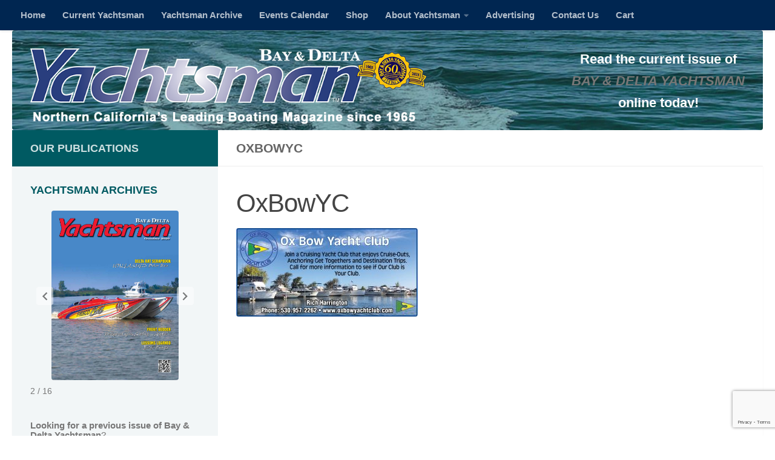

--- FILE ---
content_type: text/html; charset=UTF-8
request_url: https://yachtsmanmagazine.com/oxbowyc-2/
body_size: 135601
content:
<!DOCTYPE html>
<html class="no-js" dir="ltr" lang="en-US" prefix="og: https://ogp.me/ns#">
<head>
  <meta charset="UTF-8">
  <meta name="viewport" content="width=device-width, initial-scale=1.0">
  <link rel="profile" href="https://gmpg.org/xfn/11" />
  <link rel="pingback" href="https://yachtsmanmagazine.com/xmlrpc.php">

          <style id="wfc-base-style" type="text/css">
             .wfc-reset-menu-item-first-letter .navbar .nav>li>a:first-letter {font-size: inherit;}.format-icon:before {color: #5A5A5A;}article .format-icon.tc-hide-icon:before, .safari article.format-video .format-icon.tc-hide-icon:before, .chrome article.format-video .format-icon.tc-hide-icon:before, .safari article.format-image .format-icon.tc-hide-icon:before, .chrome article.format-image .format-icon.tc-hide-icon:before, .safari article.format-gallery .format-icon.tc-hide-icon:before, .safari article.attachment .format-icon.tc-hide-icon:before, .chrome article.format-gallery .format-icon.tc-hide-icon:before, .chrome article.attachment .format-icon.tc-hide-icon:before {content: none!important;}h2#tc-comment-title.tc-hide-icon:before {content: none!important;}.archive .archive-header h1.format-icon.tc-hide-icon:before {content: none!important;}.tc-sidebar h3.widget-title.tc-hide-icon:before {content: none!important;}.footer-widgets h3.widget-title.tc-hide-icon:before {content: none!important;}.tc-hide-icon i, i.tc-hide-icon {display: none !important;}.carousel-control {font-family: "Helvetica Neue", Helvetica, Arial, sans-serif;}.social-block a {font-size: 18px;}footer#footer .colophon .social-block a {font-size: 16px;}.social-block.widget_social a {font-size: 14px;}
        </style>
        <style id="wfc-style-fonts-body" type="text/css" data-origin="server">
/* Setting : Default website font */ 
body {
font-family : Helvetica Neue, Helvetica, Arial, sans-serif!important;
}

</style><style id="wfc-style-fonts-single_page_title" type="text/css" data-origin="server">
/* Setting : Single Page titles */ 
.page .page-title h1, .page .page-title h2, .page .page-title h4 {
font-family : Helvetica Neue, Helvetica, Arial, sans-serif!important;
}

</style><style id="wfc-style-fonts-post_hone" type="text/css" data-origin="server">
/* Setting : H1 headings */ 
main.content .entry h1 {
font-family : Helvetica Neue, Helvetica, Arial, sans-serif!important;
}

</style><style id="wfc-style-fonts-post_htwo" type="text/css" data-origin="server">
/* Setting : H2 headings */ 
main.content .entry h2 {
font-family : Helvetica Neue, Helvetica, Arial, sans-serif!important;
}

</style><style id="wfc-style-fonts-post_hthree" type="text/css" data-origin="server">
/* Setting : H3 headings */ 
main.content .entry h3 {
font-family : Helvetica Neue, Helvetica, Arial, sans-serif!important;
}

</style><style id="wfc-style-fonts-post_hfour" type="text/css" data-origin="server">
/* Setting : H4 headings */ 
main.content .entry h4 {
font-family : Helvetica Neue, Helvetica, Arial, sans-serif!important;
}

</style><style id="wfc-style-fonts-post_hfive" type="text/css" data-origin="server">
/* Setting : H5 headings */ 
main.content .entry h5 {
font-family : Helvetica Neue, Helvetica, Arial, sans-serif!important;
}

</style><style id="wfc-style-fonts-sidebars_top" type="text/css" data-origin="server">
/* Setting : Sidebar Top Boxes */ 
.sidebar-top p {
font-family : Helvetica Neue, Helvetica, Arial, sans-serif!important;
}

</style><style id="wfc-style-fonts-sidebars_widget_title" type="text/css" data-origin="server">
/* Setting : Sidebar widget titles */ 
.sidebar-content .widget > h3.widget-title {
font-family : Helvetica Neue, Helvetica, Arial, sans-serif!important;
}

</style><style id="wfc-style-fonts-sidebars_links" type="text/css" data-origin="server">
/* Setting : Links in sidebars */ 
.sidebar-content a {
font-family : Helvetica Neue, Helvetica, Arial, sans-serif!important;
}

</style><style id="wfc-style-fonts-top_menu_items" type="text/css" data-origin="server">
/* Setting : Top-Menu items */ 
nav#nav-topbar .nav li a {
font-family : Helvetica Neue, Helvetica, Arial, sans-serif!important;
}

</style><title>OxBowYC | Bay and Delta Yachtsman</title>

		<!-- All in One SEO 4.9.3 - aioseo.com -->
	<meta name="robots" content="max-image-preview:large" />
	<meta name="author" content="YachtsmanBDY2k20"/>
	<link rel="canonical" href="https://yachtsmanmagazine.com/oxbowyc-2/" />
	<meta name="generator" content="All in One SEO (AIOSEO) 4.9.3" />
		<meta property="og:locale" content="en_US" />
		<meta property="og:site_name" content="Bay and Delta Yachtsman | Northern California&#039;s Leading Boating Magazine" />
		<meta property="og:type" content="article" />
		<meta property="og:title" content="OxBowYC | Bay and Delta Yachtsman" />
		<meta property="og:url" content="https://yachtsmanmagazine.com/oxbowyc-2/" />
		<meta property="og:image" content="https://yachtsmanmagazine.com/wp-content/uploads/2025/09/BDYLogoBlue2025Slogan-2.png" />
		<meta property="og:image:secure_url" content="https://yachtsmanmagazine.com/wp-content/uploads/2025/09/BDYLogoBlue2025Slogan-2.png" />
		<meta property="article:published_time" content="2021-05-11T21:00:34+00:00" />
		<meta property="article:modified_time" content="2021-05-11T21:00:34+00:00" />
		<meta property="article:publisher" content="https://www.facebook.com/BDY1965" />
		<meta name="twitter:card" content="summary" />
		<meta name="twitter:title" content="OxBowYC | Bay and Delta Yachtsman" />
		<meta name="twitter:image" content="https://yachtsmanmagazine.com/wp-content/uploads/2025/09/BDYLogoBlue2025Slogan-2.png" />
		<script type="application/ld+json" class="aioseo-schema">
			{"@context":"https:\/\/schema.org","@graph":[{"@type":"BreadcrumbList","@id":"https:\/\/yachtsmanmagazine.com\/oxbowyc-2\/#breadcrumblist","itemListElement":[{"@type":"ListItem","@id":"https:\/\/yachtsmanmagazine.com#listItem","position":1,"name":"Home","item":"https:\/\/yachtsmanmagazine.com","nextItem":{"@type":"ListItem","@id":"https:\/\/yachtsmanmagazine.com\/oxbowyc-2\/#listItem","name":"OxBowYC"}},{"@type":"ListItem","@id":"https:\/\/yachtsmanmagazine.com\/oxbowyc-2\/#listItem","position":2,"name":"OxBowYC","previousItem":{"@type":"ListItem","@id":"https:\/\/yachtsmanmagazine.com#listItem","name":"Home"}}]},{"@type":"ItemPage","@id":"https:\/\/yachtsmanmagazine.com\/oxbowyc-2\/#itempage","url":"https:\/\/yachtsmanmagazine.com\/oxbowyc-2\/","name":"OxBowYC | Bay and Delta Yachtsman","inLanguage":"en-US","isPartOf":{"@id":"https:\/\/yachtsmanmagazine.com\/#website"},"breadcrumb":{"@id":"https:\/\/yachtsmanmagazine.com\/oxbowyc-2\/#breadcrumblist"},"author":{"@id":"https:\/\/yachtsmanmagazine.com\/author\/yachtsmanbdy2k20\/#author"},"creator":{"@id":"https:\/\/yachtsmanmagazine.com\/author\/yachtsmanbdy2k20\/#author"},"datePublished":"2021-05-11T14:00:34-07:00","dateModified":"2021-05-11T14:00:34-07:00"},{"@type":"Organization","@id":"https:\/\/yachtsmanmagazine.com\/#organization","name":"Yachtsman Magazine","description":"Northern California's Leading Boating Magazine","url":"https:\/\/yachtsmanmagazine.com\/","telephone":"+17753535100","logo":{"@type":"ImageObject","url":"https:\/\/yachtsmanmagazine.com\/wp-content\/uploads\/2025\/09\/BDYLogoBlue2025Slogan-2.png","@id":"https:\/\/yachtsmanmagazine.com\/oxbowyc-2\/#organizationLogo","width":836,"height":166},"image":{"@id":"https:\/\/yachtsmanmagazine.com\/oxbowyc-2\/#organizationLogo"},"sameAs":["https:\/\/www.facebook.com\/BDY1965"]},{"@type":"Person","@id":"https:\/\/yachtsmanmagazine.com\/author\/yachtsmanbdy2k20\/#author","url":"https:\/\/yachtsmanmagazine.com\/author\/yachtsmanbdy2k20\/","name":"YachtsmanBDY2k20","image":{"@type":"ImageObject","@id":"https:\/\/yachtsmanmagazine.com\/oxbowyc-2\/#authorImage","url":"https:\/\/secure.gravatar.com\/avatar\/0e00274b53f09acc8e2bdd578eefac1e4add36264445ee887dd270c7194bbab7?s=96&d=mm&r=g","width":96,"height":96,"caption":"YachtsmanBDY2k20"}},{"@type":"WebSite","@id":"https:\/\/yachtsmanmagazine.com\/#website","url":"https:\/\/yachtsmanmagazine.com\/","name":"Bay and Delta Yachtsman","description":"Northern California's Leading Boating Magazine","inLanguage":"en-US","publisher":{"@id":"https:\/\/yachtsmanmagazine.com\/#organization"}}]}
		</script>
		<!-- All in One SEO -->

<script>document.documentElement.className = document.documentElement.className.replace("no-js","js");</script>
<script>window._wca = window._wca || [];</script>
<link rel='dns-prefetch' href='//challenges.cloudflare.com' />
<link rel='dns-prefetch' href='//stats.wp.com' />
<link rel='dns-prefetch' href='//maxcdn.bootstrapcdn.com' />
<link rel="alternate" type="application/rss+xml" title="Bay and Delta Yachtsman &raquo; Feed" href="https://yachtsmanmagazine.com/feed/" />
<link rel="alternate" type="application/rss+xml" title="Bay and Delta Yachtsman &raquo; Comments Feed" href="https://yachtsmanmagazine.com/comments/feed/" />
<link rel="alternate" title="oEmbed (JSON)" type="application/json+oembed" href="https://yachtsmanmagazine.com/wp-json/oembed/1.0/embed?url=https%3A%2F%2Fyachtsmanmagazine.com%2Foxbowyc-2%2F" />
<link rel="alternate" title="oEmbed (XML)" type="text/xml+oembed" href="https://yachtsmanmagazine.com/wp-json/oembed/1.0/embed?url=https%3A%2F%2Fyachtsmanmagazine.com%2Foxbowyc-2%2F&#038;format=xml" />
		<!-- This site uses the Google Analytics by ExactMetrics plugin v8.11.1 - Using Analytics tracking - https://www.exactmetrics.com/ -->
							<script src="//www.googletagmanager.com/gtag/js?id=G-6HTY2222SJ"  data-cfasync="false" data-wpfc-render="false" async></script>
			<script data-cfasync="false" data-wpfc-render="false">
				var em_version = '8.11.1';
				var em_track_user = true;
				var em_no_track_reason = '';
								var ExactMetricsDefaultLocations = {"page_location":"https:\/\/yachtsmanmagazine.com\/oxbowyc-2\/"};
								if ( typeof ExactMetricsPrivacyGuardFilter === 'function' ) {
					var ExactMetricsLocations = (typeof ExactMetricsExcludeQuery === 'object') ? ExactMetricsPrivacyGuardFilter( ExactMetricsExcludeQuery ) : ExactMetricsPrivacyGuardFilter( ExactMetricsDefaultLocations );
				} else {
					var ExactMetricsLocations = (typeof ExactMetricsExcludeQuery === 'object') ? ExactMetricsExcludeQuery : ExactMetricsDefaultLocations;
				}

								var disableStrs = [
										'ga-disable-G-6HTY2222SJ',
									];

				/* Function to detect opted out users */
				function __gtagTrackerIsOptedOut() {
					for (var index = 0; index < disableStrs.length; index++) {
						if (document.cookie.indexOf(disableStrs[index] + '=true') > -1) {
							return true;
						}
					}

					return false;
				}

				/* Disable tracking if the opt-out cookie exists. */
				if (__gtagTrackerIsOptedOut()) {
					for (var index = 0; index < disableStrs.length; index++) {
						window[disableStrs[index]] = true;
					}
				}

				/* Opt-out function */
				function __gtagTrackerOptout() {
					for (var index = 0; index < disableStrs.length; index++) {
						document.cookie = disableStrs[index] + '=true; expires=Thu, 31 Dec 2099 23:59:59 UTC; path=/';
						window[disableStrs[index]] = true;
					}
				}

				if ('undefined' === typeof gaOptout) {
					function gaOptout() {
						__gtagTrackerOptout();
					}
				}
								window.dataLayer = window.dataLayer || [];

				window.ExactMetricsDualTracker = {
					helpers: {},
					trackers: {},
				};
				if (em_track_user) {
					function __gtagDataLayer() {
						dataLayer.push(arguments);
					}

					function __gtagTracker(type, name, parameters) {
						if (!parameters) {
							parameters = {};
						}

						if (parameters.send_to) {
							__gtagDataLayer.apply(null, arguments);
							return;
						}

						if (type === 'event') {
														parameters.send_to = exactmetrics_frontend.v4_id;
							var hookName = name;
							if (typeof parameters['event_category'] !== 'undefined') {
								hookName = parameters['event_category'] + ':' + name;
							}

							if (typeof ExactMetricsDualTracker.trackers[hookName] !== 'undefined') {
								ExactMetricsDualTracker.trackers[hookName](parameters);
							} else {
								__gtagDataLayer('event', name, parameters);
							}
							
						} else {
							__gtagDataLayer.apply(null, arguments);
						}
					}

					__gtagTracker('js', new Date());
					__gtagTracker('set', {
						'developer_id.dNDMyYj': true,
											});
					if ( ExactMetricsLocations.page_location ) {
						__gtagTracker('set', ExactMetricsLocations);
					}
										__gtagTracker('config', 'G-6HTY2222SJ', {"forceSSL":"true","link_attribution":"true"} );
										window.gtag = __gtagTracker;										(function () {
						/* https://developers.google.com/analytics/devguides/collection/analyticsjs/ */
						/* ga and __gaTracker compatibility shim. */
						var noopfn = function () {
							return null;
						};
						var newtracker = function () {
							return new Tracker();
						};
						var Tracker = function () {
							return null;
						};
						var p = Tracker.prototype;
						p.get = noopfn;
						p.set = noopfn;
						p.send = function () {
							var args = Array.prototype.slice.call(arguments);
							args.unshift('send');
							__gaTracker.apply(null, args);
						};
						var __gaTracker = function () {
							var len = arguments.length;
							if (len === 0) {
								return;
							}
							var f = arguments[len - 1];
							if (typeof f !== 'object' || f === null || typeof f.hitCallback !== 'function') {
								if ('send' === arguments[0]) {
									var hitConverted, hitObject = false, action;
									if ('event' === arguments[1]) {
										if ('undefined' !== typeof arguments[3]) {
											hitObject = {
												'eventAction': arguments[3],
												'eventCategory': arguments[2],
												'eventLabel': arguments[4],
												'value': arguments[5] ? arguments[5] : 1,
											}
										}
									}
									if ('pageview' === arguments[1]) {
										if ('undefined' !== typeof arguments[2]) {
											hitObject = {
												'eventAction': 'page_view',
												'page_path': arguments[2],
											}
										}
									}
									if (typeof arguments[2] === 'object') {
										hitObject = arguments[2];
									}
									if (typeof arguments[5] === 'object') {
										Object.assign(hitObject, arguments[5]);
									}
									if ('undefined' !== typeof arguments[1].hitType) {
										hitObject = arguments[1];
										if ('pageview' === hitObject.hitType) {
											hitObject.eventAction = 'page_view';
										}
									}
									if (hitObject) {
										action = 'timing' === arguments[1].hitType ? 'timing_complete' : hitObject.eventAction;
										hitConverted = mapArgs(hitObject);
										__gtagTracker('event', action, hitConverted);
									}
								}
								return;
							}

							function mapArgs(args) {
								var arg, hit = {};
								var gaMap = {
									'eventCategory': 'event_category',
									'eventAction': 'event_action',
									'eventLabel': 'event_label',
									'eventValue': 'event_value',
									'nonInteraction': 'non_interaction',
									'timingCategory': 'event_category',
									'timingVar': 'name',
									'timingValue': 'value',
									'timingLabel': 'event_label',
									'page': 'page_path',
									'location': 'page_location',
									'title': 'page_title',
									'referrer' : 'page_referrer',
								};
								for (arg in args) {
																		if (!(!args.hasOwnProperty(arg) || !gaMap.hasOwnProperty(arg))) {
										hit[gaMap[arg]] = args[arg];
									} else {
										hit[arg] = args[arg];
									}
								}
								return hit;
							}

							try {
								f.hitCallback();
							} catch (ex) {
							}
						};
						__gaTracker.create = newtracker;
						__gaTracker.getByName = newtracker;
						__gaTracker.getAll = function () {
							return [];
						};
						__gaTracker.remove = noopfn;
						__gaTracker.loaded = true;
						window['__gaTracker'] = __gaTracker;
					})();
									} else {
										console.log("");
					(function () {
						function __gtagTracker() {
							return null;
						}

						window['__gtagTracker'] = __gtagTracker;
						window['gtag'] = __gtagTracker;
					})();
									}
			</script>
							<!-- / Google Analytics by ExactMetrics -->
				<!-- This site uses the Google Analytics by MonsterInsights plugin v9.11.1 - Using Analytics tracking - https://www.monsterinsights.com/ -->
							<script src="//www.googletagmanager.com/gtag/js?id=G-6HTY2222SJ"  data-cfasync="false" data-wpfc-render="false" async></script>
			<script data-cfasync="false" data-wpfc-render="false">
				var mi_version = '9.11.1';
				var mi_track_user = true;
				var mi_no_track_reason = '';
								var MonsterInsightsDefaultLocations = {"page_location":"https:\/\/yachtsmanmagazine.com\/oxbowyc-2\/"};
								if ( typeof MonsterInsightsPrivacyGuardFilter === 'function' ) {
					var MonsterInsightsLocations = (typeof MonsterInsightsExcludeQuery === 'object') ? MonsterInsightsPrivacyGuardFilter( MonsterInsightsExcludeQuery ) : MonsterInsightsPrivacyGuardFilter( MonsterInsightsDefaultLocations );
				} else {
					var MonsterInsightsLocations = (typeof MonsterInsightsExcludeQuery === 'object') ? MonsterInsightsExcludeQuery : MonsterInsightsDefaultLocations;
				}

								var disableStrs = [
										'ga-disable-G-6HTY2222SJ',
									];

				/* Function to detect opted out users */
				function __gtagTrackerIsOptedOut() {
					for (var index = 0; index < disableStrs.length; index++) {
						if (document.cookie.indexOf(disableStrs[index] + '=true') > -1) {
							return true;
						}
					}

					return false;
				}

				/* Disable tracking if the opt-out cookie exists. */
				if (__gtagTrackerIsOptedOut()) {
					for (var index = 0; index < disableStrs.length; index++) {
						window[disableStrs[index]] = true;
					}
				}

				/* Opt-out function */
				function __gtagTrackerOptout() {
					for (var index = 0; index < disableStrs.length; index++) {
						document.cookie = disableStrs[index] + '=true; expires=Thu, 31 Dec 2099 23:59:59 UTC; path=/';
						window[disableStrs[index]] = true;
					}
				}

				if ('undefined' === typeof gaOptout) {
					function gaOptout() {
						__gtagTrackerOptout();
					}
				}
								window.dataLayer = window.dataLayer || [];

				window.MonsterInsightsDualTracker = {
					helpers: {},
					trackers: {},
				};
				if (mi_track_user) {
					function __gtagDataLayer() {
						dataLayer.push(arguments);
					}

					function __gtagTracker(type, name, parameters) {
						if (!parameters) {
							parameters = {};
						}

						if (parameters.send_to) {
							__gtagDataLayer.apply(null, arguments);
							return;
						}

						if (type === 'event') {
														parameters.send_to = monsterinsights_frontend.v4_id;
							var hookName = name;
							if (typeof parameters['event_category'] !== 'undefined') {
								hookName = parameters['event_category'] + ':' + name;
							}

							if (typeof MonsterInsightsDualTracker.trackers[hookName] !== 'undefined') {
								MonsterInsightsDualTracker.trackers[hookName](parameters);
							} else {
								__gtagDataLayer('event', name, parameters);
							}
							
						} else {
							__gtagDataLayer.apply(null, arguments);
						}
					}

					__gtagTracker('js', new Date());
					__gtagTracker('set', {
						'developer_id.dZGIzZG': true,
											});
					if ( MonsterInsightsLocations.page_location ) {
						__gtagTracker('set', MonsterInsightsLocations);
					}
										__gtagTracker('config', 'G-6HTY2222SJ', {"forceSSL":"true","link_attribution":"true"} );
										window.gtag = __gtagTracker;										(function () {
						/* https://developers.google.com/analytics/devguides/collection/analyticsjs/ */
						/* ga and __gaTracker compatibility shim. */
						var noopfn = function () {
							return null;
						};
						var newtracker = function () {
							return new Tracker();
						};
						var Tracker = function () {
							return null;
						};
						var p = Tracker.prototype;
						p.get = noopfn;
						p.set = noopfn;
						p.send = function () {
							var args = Array.prototype.slice.call(arguments);
							args.unshift('send');
							__gaTracker.apply(null, args);
						};
						var __gaTracker = function () {
							var len = arguments.length;
							if (len === 0) {
								return;
							}
							var f = arguments[len - 1];
							if (typeof f !== 'object' || f === null || typeof f.hitCallback !== 'function') {
								if ('send' === arguments[0]) {
									var hitConverted, hitObject = false, action;
									if ('event' === arguments[1]) {
										if ('undefined' !== typeof arguments[3]) {
											hitObject = {
												'eventAction': arguments[3],
												'eventCategory': arguments[2],
												'eventLabel': arguments[4],
												'value': arguments[5] ? arguments[5] : 1,
											}
										}
									}
									if ('pageview' === arguments[1]) {
										if ('undefined' !== typeof arguments[2]) {
											hitObject = {
												'eventAction': 'page_view',
												'page_path': arguments[2],
											}
										}
									}
									if (typeof arguments[2] === 'object') {
										hitObject = arguments[2];
									}
									if (typeof arguments[5] === 'object') {
										Object.assign(hitObject, arguments[5]);
									}
									if ('undefined' !== typeof arguments[1].hitType) {
										hitObject = arguments[1];
										if ('pageview' === hitObject.hitType) {
											hitObject.eventAction = 'page_view';
										}
									}
									if (hitObject) {
										action = 'timing' === arguments[1].hitType ? 'timing_complete' : hitObject.eventAction;
										hitConverted = mapArgs(hitObject);
										__gtagTracker('event', action, hitConverted);
									}
								}
								return;
							}

							function mapArgs(args) {
								var arg, hit = {};
								var gaMap = {
									'eventCategory': 'event_category',
									'eventAction': 'event_action',
									'eventLabel': 'event_label',
									'eventValue': 'event_value',
									'nonInteraction': 'non_interaction',
									'timingCategory': 'event_category',
									'timingVar': 'name',
									'timingValue': 'value',
									'timingLabel': 'event_label',
									'page': 'page_path',
									'location': 'page_location',
									'title': 'page_title',
									'referrer' : 'page_referrer',
								};
								for (arg in args) {
																		if (!(!args.hasOwnProperty(arg) || !gaMap.hasOwnProperty(arg))) {
										hit[gaMap[arg]] = args[arg];
									} else {
										hit[arg] = args[arg];
									}
								}
								return hit;
							}

							try {
								f.hitCallback();
							} catch (ex) {
							}
						};
						__gaTracker.create = newtracker;
						__gaTracker.getByName = newtracker;
						__gaTracker.getAll = function () {
							return [];
						};
						__gaTracker.remove = noopfn;
						__gaTracker.loaded = true;
						window['__gaTracker'] = __gaTracker;
					})();
									} else {
										console.log("");
					(function () {
						function __gtagTracker() {
							return null;
						}

						window['__gtagTracker'] = __gtagTracker;
						window['gtag'] = __gtagTracker;
					})();
									}
			</script>
							<!-- / Google Analytics by MonsterInsights -->
		<style id='wp-img-auto-sizes-contain-inline-css'>
img:is([sizes=auto i],[sizes^="auto," i]){contain-intrinsic-size:3000px 1500px}
/*# sourceURL=wp-img-auto-sizes-contain-inline-css */
</style>
<style id='wp-emoji-styles-inline-css'>

	img.wp-smiley, img.emoji {
		display: inline !important;
		border: none !important;
		box-shadow: none !important;
		height: 1em !important;
		width: 1em !important;
		margin: 0 0.07em !important;
		vertical-align: -0.1em !important;
		background: none !important;
		padding: 0 !important;
	}
/*# sourceURL=wp-emoji-styles-inline-css */
</style>
<style id='wp-block-library-inline-css'>
:root{--wp-block-synced-color:#7a00df;--wp-block-synced-color--rgb:122,0,223;--wp-bound-block-color:var(--wp-block-synced-color);--wp-editor-canvas-background:#ddd;--wp-admin-theme-color:#007cba;--wp-admin-theme-color--rgb:0,124,186;--wp-admin-theme-color-darker-10:#006ba1;--wp-admin-theme-color-darker-10--rgb:0,107,160.5;--wp-admin-theme-color-darker-20:#005a87;--wp-admin-theme-color-darker-20--rgb:0,90,135;--wp-admin-border-width-focus:2px}@media (min-resolution:192dpi){:root{--wp-admin-border-width-focus:1.5px}}.wp-element-button{cursor:pointer}:root .has-very-light-gray-background-color{background-color:#eee}:root .has-very-dark-gray-background-color{background-color:#313131}:root .has-very-light-gray-color{color:#eee}:root .has-very-dark-gray-color{color:#313131}:root .has-vivid-green-cyan-to-vivid-cyan-blue-gradient-background{background:linear-gradient(135deg,#00d084,#0693e3)}:root .has-purple-crush-gradient-background{background:linear-gradient(135deg,#34e2e4,#4721fb 50%,#ab1dfe)}:root .has-hazy-dawn-gradient-background{background:linear-gradient(135deg,#faaca8,#dad0ec)}:root .has-subdued-olive-gradient-background{background:linear-gradient(135deg,#fafae1,#67a671)}:root .has-atomic-cream-gradient-background{background:linear-gradient(135deg,#fdd79a,#004a59)}:root .has-nightshade-gradient-background{background:linear-gradient(135deg,#330968,#31cdcf)}:root .has-midnight-gradient-background{background:linear-gradient(135deg,#020381,#2874fc)}:root{--wp--preset--font-size--normal:16px;--wp--preset--font-size--huge:42px}.has-regular-font-size{font-size:1em}.has-larger-font-size{font-size:2.625em}.has-normal-font-size{font-size:var(--wp--preset--font-size--normal)}.has-huge-font-size{font-size:var(--wp--preset--font-size--huge)}.has-text-align-center{text-align:center}.has-text-align-left{text-align:left}.has-text-align-right{text-align:right}.has-fit-text{white-space:nowrap!important}#end-resizable-editor-section{display:none}.aligncenter{clear:both}.items-justified-left{justify-content:flex-start}.items-justified-center{justify-content:center}.items-justified-right{justify-content:flex-end}.items-justified-space-between{justify-content:space-between}.screen-reader-text{border:0;clip-path:inset(50%);height:1px;margin:-1px;overflow:hidden;padding:0;position:absolute;width:1px;word-wrap:normal!important}.screen-reader-text:focus{background-color:#ddd;clip-path:none;color:#444;display:block;font-size:1em;height:auto;left:5px;line-height:normal;padding:15px 23px 14px;text-decoration:none;top:5px;width:auto;z-index:100000}html :where(.has-border-color){border-style:solid}html :where([style*=border-top-color]){border-top-style:solid}html :where([style*=border-right-color]){border-right-style:solid}html :where([style*=border-bottom-color]){border-bottom-style:solid}html :where([style*=border-left-color]){border-left-style:solid}html :where([style*=border-width]){border-style:solid}html :where([style*=border-top-width]){border-top-style:solid}html :where([style*=border-right-width]){border-right-style:solid}html :where([style*=border-bottom-width]){border-bottom-style:solid}html :where([style*=border-left-width]){border-left-style:solid}html :where(img[class*=wp-image-]){height:auto;max-width:100%}:where(figure){margin:0 0 1em}html :where(.is-position-sticky){--wp-admin--admin-bar--position-offset:var(--wp-admin--admin-bar--height,0px)}@media screen and (max-width:600px){html :where(.is-position-sticky){--wp-admin--admin-bar--position-offset:0px}}

/*# sourceURL=wp-block-library-inline-css */
</style><style id='wp-block-heading-inline-css'>
h1:where(.wp-block-heading).has-background,h2:where(.wp-block-heading).has-background,h3:where(.wp-block-heading).has-background,h4:where(.wp-block-heading).has-background,h5:where(.wp-block-heading).has-background,h6:where(.wp-block-heading).has-background{padding:1.25em 2.375em}h1.has-text-align-left[style*=writing-mode]:where([style*=vertical-lr]),h1.has-text-align-right[style*=writing-mode]:where([style*=vertical-rl]),h2.has-text-align-left[style*=writing-mode]:where([style*=vertical-lr]),h2.has-text-align-right[style*=writing-mode]:where([style*=vertical-rl]),h3.has-text-align-left[style*=writing-mode]:where([style*=vertical-lr]),h3.has-text-align-right[style*=writing-mode]:where([style*=vertical-rl]),h4.has-text-align-left[style*=writing-mode]:where([style*=vertical-lr]),h4.has-text-align-right[style*=writing-mode]:where([style*=vertical-rl]),h5.has-text-align-left[style*=writing-mode]:where([style*=vertical-lr]),h5.has-text-align-right[style*=writing-mode]:where([style*=vertical-rl]),h6.has-text-align-left[style*=writing-mode]:where([style*=vertical-lr]),h6.has-text-align-right[style*=writing-mode]:where([style*=vertical-rl]){rotate:180deg}
/*# sourceURL=https://yachtsmanmagazine.com/wp-includes/blocks/heading/style.min.css */
</style>
<style id='wp-block-paragraph-inline-css'>
.is-small-text{font-size:.875em}.is-regular-text{font-size:1em}.is-large-text{font-size:2.25em}.is-larger-text{font-size:3em}.has-drop-cap:not(:focus):first-letter{float:left;font-size:8.4em;font-style:normal;font-weight:100;line-height:.68;margin:.05em .1em 0 0;text-transform:uppercase}body.rtl .has-drop-cap:not(:focus):first-letter{float:none;margin-left:.1em}p.has-drop-cap.has-background{overflow:hidden}:root :where(p.has-background){padding:1.25em 2.375em}:where(p.has-text-color:not(.has-link-color)) a{color:inherit}p.has-text-align-left[style*="writing-mode:vertical-lr"],p.has-text-align-right[style*="writing-mode:vertical-rl"]{rotate:180deg}
/*# sourceURL=https://yachtsmanmagazine.com/wp-includes/blocks/paragraph/style.min.css */
</style>
<style id='wp-block-separator-inline-css'>
@charset "UTF-8";.wp-block-separator{border:none;border-top:2px solid}:root :where(.wp-block-separator.is-style-dots){height:auto;line-height:1;text-align:center}:root :where(.wp-block-separator.is-style-dots):before{color:currentColor;content:"···";font-family:serif;font-size:1.5em;letter-spacing:2em;padding-left:2em}.wp-block-separator.is-style-dots{background:none!important;border:none!important}
/*# sourceURL=https://yachtsmanmagazine.com/wp-includes/blocks/separator/style.min.css */
</style>
<style id='wp-block-spacer-inline-css'>
.wp-block-spacer{clear:both}
/*# sourceURL=https://yachtsmanmagazine.com/wp-includes/blocks/spacer/style.min.css */
</style>
<style id='global-styles-inline-css'>
:root{--wp--preset--aspect-ratio--square: 1;--wp--preset--aspect-ratio--4-3: 4/3;--wp--preset--aspect-ratio--3-4: 3/4;--wp--preset--aspect-ratio--3-2: 3/2;--wp--preset--aspect-ratio--2-3: 2/3;--wp--preset--aspect-ratio--16-9: 16/9;--wp--preset--aspect-ratio--9-16: 9/16;--wp--preset--color--black: #000000;--wp--preset--color--cyan-bluish-gray: #abb8c3;--wp--preset--color--white: #ffffff;--wp--preset--color--pale-pink: #f78da7;--wp--preset--color--vivid-red: #cf2e2e;--wp--preset--color--luminous-vivid-orange: #ff6900;--wp--preset--color--luminous-vivid-amber: #fcb900;--wp--preset--color--light-green-cyan: #7bdcb5;--wp--preset--color--vivid-green-cyan: #00d084;--wp--preset--color--pale-cyan-blue: #8ed1fc;--wp--preset--color--vivid-cyan-blue: #0693e3;--wp--preset--color--vivid-purple: #9b51e0;--wp--preset--gradient--vivid-cyan-blue-to-vivid-purple: linear-gradient(135deg,rgb(6,147,227) 0%,rgb(155,81,224) 100%);--wp--preset--gradient--light-green-cyan-to-vivid-green-cyan: linear-gradient(135deg,rgb(122,220,180) 0%,rgb(0,208,130) 100%);--wp--preset--gradient--luminous-vivid-amber-to-luminous-vivid-orange: linear-gradient(135deg,rgb(252,185,0) 0%,rgb(255,105,0) 100%);--wp--preset--gradient--luminous-vivid-orange-to-vivid-red: linear-gradient(135deg,rgb(255,105,0) 0%,rgb(207,46,46) 100%);--wp--preset--gradient--very-light-gray-to-cyan-bluish-gray: linear-gradient(135deg,rgb(238,238,238) 0%,rgb(169,184,195) 100%);--wp--preset--gradient--cool-to-warm-spectrum: linear-gradient(135deg,rgb(74,234,220) 0%,rgb(151,120,209) 20%,rgb(207,42,186) 40%,rgb(238,44,130) 60%,rgb(251,105,98) 80%,rgb(254,248,76) 100%);--wp--preset--gradient--blush-light-purple: linear-gradient(135deg,rgb(255,206,236) 0%,rgb(152,150,240) 100%);--wp--preset--gradient--blush-bordeaux: linear-gradient(135deg,rgb(254,205,165) 0%,rgb(254,45,45) 50%,rgb(107,0,62) 100%);--wp--preset--gradient--luminous-dusk: linear-gradient(135deg,rgb(255,203,112) 0%,rgb(199,81,192) 50%,rgb(65,88,208) 100%);--wp--preset--gradient--pale-ocean: linear-gradient(135deg,rgb(255,245,203) 0%,rgb(182,227,212) 50%,rgb(51,167,181) 100%);--wp--preset--gradient--electric-grass: linear-gradient(135deg,rgb(202,248,128) 0%,rgb(113,206,126) 100%);--wp--preset--gradient--midnight: linear-gradient(135deg,rgb(2,3,129) 0%,rgb(40,116,252) 100%);--wp--preset--font-size--small: 13px;--wp--preset--font-size--medium: 20px;--wp--preset--font-size--large: 36px;--wp--preset--font-size--x-large: 42px;--wp--preset--spacing--20: 0.44rem;--wp--preset--spacing--30: 0.67rem;--wp--preset--spacing--40: 1rem;--wp--preset--spacing--50: 1.5rem;--wp--preset--spacing--60: 2.25rem;--wp--preset--spacing--70: 3.38rem;--wp--preset--spacing--80: 5.06rem;--wp--preset--shadow--natural: 6px 6px 9px rgba(0, 0, 0, 0.2);--wp--preset--shadow--deep: 12px 12px 50px rgba(0, 0, 0, 0.4);--wp--preset--shadow--sharp: 6px 6px 0px rgba(0, 0, 0, 0.2);--wp--preset--shadow--outlined: 6px 6px 0px -3px rgb(255, 255, 255), 6px 6px rgb(0, 0, 0);--wp--preset--shadow--crisp: 6px 6px 0px rgb(0, 0, 0);}:where(.is-layout-flex){gap: 0.5em;}:where(.is-layout-grid){gap: 0.5em;}body .is-layout-flex{display: flex;}.is-layout-flex{flex-wrap: wrap;align-items: center;}.is-layout-flex > :is(*, div){margin: 0;}body .is-layout-grid{display: grid;}.is-layout-grid > :is(*, div){margin: 0;}:where(.wp-block-columns.is-layout-flex){gap: 2em;}:where(.wp-block-columns.is-layout-grid){gap: 2em;}:where(.wp-block-post-template.is-layout-flex){gap: 1.25em;}:where(.wp-block-post-template.is-layout-grid){gap: 1.25em;}.has-black-color{color: var(--wp--preset--color--black) !important;}.has-cyan-bluish-gray-color{color: var(--wp--preset--color--cyan-bluish-gray) !important;}.has-white-color{color: var(--wp--preset--color--white) !important;}.has-pale-pink-color{color: var(--wp--preset--color--pale-pink) !important;}.has-vivid-red-color{color: var(--wp--preset--color--vivid-red) !important;}.has-luminous-vivid-orange-color{color: var(--wp--preset--color--luminous-vivid-orange) !important;}.has-luminous-vivid-amber-color{color: var(--wp--preset--color--luminous-vivid-amber) !important;}.has-light-green-cyan-color{color: var(--wp--preset--color--light-green-cyan) !important;}.has-vivid-green-cyan-color{color: var(--wp--preset--color--vivid-green-cyan) !important;}.has-pale-cyan-blue-color{color: var(--wp--preset--color--pale-cyan-blue) !important;}.has-vivid-cyan-blue-color{color: var(--wp--preset--color--vivid-cyan-blue) !important;}.has-vivid-purple-color{color: var(--wp--preset--color--vivid-purple) !important;}.has-black-background-color{background-color: var(--wp--preset--color--black) !important;}.has-cyan-bluish-gray-background-color{background-color: var(--wp--preset--color--cyan-bluish-gray) !important;}.has-white-background-color{background-color: var(--wp--preset--color--white) !important;}.has-pale-pink-background-color{background-color: var(--wp--preset--color--pale-pink) !important;}.has-vivid-red-background-color{background-color: var(--wp--preset--color--vivid-red) !important;}.has-luminous-vivid-orange-background-color{background-color: var(--wp--preset--color--luminous-vivid-orange) !important;}.has-luminous-vivid-amber-background-color{background-color: var(--wp--preset--color--luminous-vivid-amber) !important;}.has-light-green-cyan-background-color{background-color: var(--wp--preset--color--light-green-cyan) !important;}.has-vivid-green-cyan-background-color{background-color: var(--wp--preset--color--vivid-green-cyan) !important;}.has-pale-cyan-blue-background-color{background-color: var(--wp--preset--color--pale-cyan-blue) !important;}.has-vivid-cyan-blue-background-color{background-color: var(--wp--preset--color--vivid-cyan-blue) !important;}.has-vivid-purple-background-color{background-color: var(--wp--preset--color--vivid-purple) !important;}.has-black-border-color{border-color: var(--wp--preset--color--black) !important;}.has-cyan-bluish-gray-border-color{border-color: var(--wp--preset--color--cyan-bluish-gray) !important;}.has-white-border-color{border-color: var(--wp--preset--color--white) !important;}.has-pale-pink-border-color{border-color: var(--wp--preset--color--pale-pink) !important;}.has-vivid-red-border-color{border-color: var(--wp--preset--color--vivid-red) !important;}.has-luminous-vivid-orange-border-color{border-color: var(--wp--preset--color--luminous-vivid-orange) !important;}.has-luminous-vivid-amber-border-color{border-color: var(--wp--preset--color--luminous-vivid-amber) !important;}.has-light-green-cyan-border-color{border-color: var(--wp--preset--color--light-green-cyan) !important;}.has-vivid-green-cyan-border-color{border-color: var(--wp--preset--color--vivid-green-cyan) !important;}.has-pale-cyan-blue-border-color{border-color: var(--wp--preset--color--pale-cyan-blue) !important;}.has-vivid-cyan-blue-border-color{border-color: var(--wp--preset--color--vivid-cyan-blue) !important;}.has-vivid-purple-border-color{border-color: var(--wp--preset--color--vivid-purple) !important;}.has-vivid-cyan-blue-to-vivid-purple-gradient-background{background: var(--wp--preset--gradient--vivid-cyan-blue-to-vivid-purple) !important;}.has-light-green-cyan-to-vivid-green-cyan-gradient-background{background: var(--wp--preset--gradient--light-green-cyan-to-vivid-green-cyan) !important;}.has-luminous-vivid-amber-to-luminous-vivid-orange-gradient-background{background: var(--wp--preset--gradient--luminous-vivid-amber-to-luminous-vivid-orange) !important;}.has-luminous-vivid-orange-to-vivid-red-gradient-background{background: var(--wp--preset--gradient--luminous-vivid-orange-to-vivid-red) !important;}.has-very-light-gray-to-cyan-bluish-gray-gradient-background{background: var(--wp--preset--gradient--very-light-gray-to-cyan-bluish-gray) !important;}.has-cool-to-warm-spectrum-gradient-background{background: var(--wp--preset--gradient--cool-to-warm-spectrum) !important;}.has-blush-light-purple-gradient-background{background: var(--wp--preset--gradient--blush-light-purple) !important;}.has-blush-bordeaux-gradient-background{background: var(--wp--preset--gradient--blush-bordeaux) !important;}.has-luminous-dusk-gradient-background{background: var(--wp--preset--gradient--luminous-dusk) !important;}.has-pale-ocean-gradient-background{background: var(--wp--preset--gradient--pale-ocean) !important;}.has-electric-grass-gradient-background{background: var(--wp--preset--gradient--electric-grass) !important;}.has-midnight-gradient-background{background: var(--wp--preset--gradient--midnight) !important;}.has-small-font-size{font-size: var(--wp--preset--font-size--small) !important;}.has-medium-font-size{font-size: var(--wp--preset--font-size--medium) !important;}.has-large-font-size{font-size: var(--wp--preset--font-size--large) !important;}.has-x-large-font-size{font-size: var(--wp--preset--font-size--x-large) !important;}
/*# sourceURL=global-styles-inline-css */
</style>
<style id='core-block-supports-inline-css'>
.wp-elements-12ce1c712b9e7dcb2615f5bb43bb1df4 a:where(:not(.wp-element-button)){color:var(--wp--preset--color--white);}.wp-elements-b594f731d170e02cb70bf99ac3e9f485 a:where(:not(.wp-element-button)){color:var(--wp--preset--color--white);}.wp-elements-48b5d502bdbffb2366dc5783ac0b3236 a:where(:not(.wp-element-button)){color:var(--wp--preset--color--white);}.wp-elements-d9df5738c33403ca4e14fa7f04a15c40 a:where(:not(.wp-element-button)){color:#005a62;}
/*# sourceURL=core-block-supports-inline-css */
</style>

<style id='classic-theme-styles-inline-css'>
/*! This file is auto-generated */
.wp-block-button__link{color:#fff;background-color:#32373c;border-radius:9999px;box-shadow:none;text-decoration:none;padding:calc(.667em + 2px) calc(1.333em + 2px);font-size:1.125em}.wp-block-file__button{background:#32373c;color:#fff;text-decoration:none}
/*# sourceURL=/wp-includes/css/classic-themes.min.css */
</style>
<link rel='stylesheet' id='contact-form-7-css' href='https://yachtsmanmagazine.com/wp-content/plugins/contact-form-7/includes/css/styles.css?ver=6.1.4' media='all' />
<link rel='stylesheet' id='woocommerce-layout-css' href='https://yachtsmanmagazine.com/wp-content/plugins/woocommerce/assets/css/woocommerce-layout.css?ver=10.4.3' media='all' />
<style id='woocommerce-layout-inline-css'>

	.infinite-scroll .woocommerce-pagination {
		display: none;
	}
/*# sourceURL=woocommerce-layout-inline-css */
</style>
<link rel='stylesheet' id='woocommerce-smallscreen-css' href='https://yachtsmanmagazine.com/wp-content/plugins/woocommerce/assets/css/woocommerce-smallscreen.css?ver=10.4.3' media='only screen and (max-width: 768px)' />
<link rel='stylesheet' id='woocommerce-general-css' href='https://yachtsmanmagazine.com/wp-content/plugins/woocommerce/assets/css/woocommerce.css?ver=10.4.3' media='all' />
<style id='woocommerce-inline-inline-css'>
.woocommerce form .form-row .required { visibility: visible; }
/*# sourceURL=woocommerce-inline-inline-css */
</style>
<link rel='stylesheet' id='cff-css' href='https://yachtsmanmagazine.com/wp-content/plugins/custom-facebook-feed/assets/css/cff-style.min.css?ver=4.3.4' media='all' />
<link rel='stylesheet' id='sb-font-awesome-css' href='https://maxcdn.bootstrapcdn.com/font-awesome/4.7.0/css/font-awesome.min.css?ver=6.9' media='all' />
<link rel='stylesheet' id='gateway-css' href='https://yachtsmanmagazine.com/wp-content/plugins/woocommerce-paypal-payments/modules/ppcp-button/assets/css/gateway.css?ver=3.3.2' media='all' />
<link rel='stylesheet' id='hph-front-style-css' href='https://yachtsmanmagazine.com/wp-content/themes/hueman-pro/addons/assets/front/css/hph-front.min.css?ver=1.4.29' media='all' />
<link rel='stylesheet' id='hueman-main-style-css' href='https://yachtsmanmagazine.com/wp-content/themes/hueman-pro/assets/front/css/main.min.css?ver=1.4.29' media='all' />
<style id='hueman-main-style-inline-css'>
body { font-family:Arial, sans-serif;font-size:1.00rem }@media only screen and (min-width: 720px) {
        .nav > li { font-size:1.00rem; }
      }.sidebar .widget { padding-left: 20px; padding-right: 20px; padding-top: 20px; }::selection { background-color: #005a62; }
::-moz-selection { background-color: #005a62; }a,a>span.hu-external::after,.themeform label .required,#flexslider-featured .flex-direction-nav .flex-next:hover,#flexslider-featured .flex-direction-nav .flex-prev:hover,.post-hover:hover .post-title a,.post-title a:hover,.sidebar.s1 .post-nav li a:hover i,.content .post-nav li a:hover i,.post-related a:hover,.sidebar.s1 .widget_rss ul li a,#footer .widget_rss ul li a,.sidebar.s1 .widget_calendar a,#footer .widget_calendar a,.sidebar.s1 .alx-tab .tab-item-category a,.sidebar.s1 .alx-posts .post-item-category a,.sidebar.s1 .alx-tab li:hover .tab-item-title a,.sidebar.s1 .alx-tab li:hover .tab-item-comment a,.sidebar.s1 .alx-posts li:hover .post-item-title a,#footer .alx-tab .tab-item-category a,#footer .alx-posts .post-item-category a,#footer .alx-tab li:hover .tab-item-title a,#footer .alx-tab li:hover .tab-item-comment a,#footer .alx-posts li:hover .post-item-title a,.comment-tabs li.active a,.comment-awaiting-moderation,.child-menu a:hover,.child-menu .current_page_item > a,.wp-pagenavi a,.entry.woocommerce div.product .woocommerce-tabs ul.tabs li.active a{ color: #005a62; }input[type="submit"],.themeform button[type="submit"],.sidebar.s1 .sidebar-top,.sidebar.s1 .sidebar-toggle,#flexslider-featured .flex-control-nav li a.flex-active,.post-tags a:hover,.sidebar.s1 .widget_calendar caption,#footer .widget_calendar caption,.author-bio .bio-avatar:after,.commentlist li.bypostauthor > .comment-body:after,.commentlist li.comment-author-admin > .comment-body:after,.themeform .woocommerce #respond input#submit.alt,.themeform .woocommerce a.button.alt,.themeform .woocommerce button.button.alt,.themeform .woocommerce input.button.alt{ background-color: #005a62; }.post-format .format-container { border-color: #005a62; }.sidebar.s1 .alx-tabs-nav li.active a,#footer .alx-tabs-nav li.active a,.comment-tabs li.active a,.wp-pagenavi a:hover,.wp-pagenavi a:active,.wp-pagenavi span.current,.entry.woocommerce div.product .woocommerce-tabs ul.tabs li.active a{ border-bottom-color: #005a62!important; }.sidebar.s2 .post-nav li a:hover i,
.sidebar.s2 .widget_rss ul li a,
.sidebar.s2 .widget_calendar a,
.sidebar.s2 .alx-tab .tab-item-category a,
.sidebar.s2 .alx-posts .post-item-category a,
.sidebar.s2 .alx-tab li:hover .tab-item-title a,
.sidebar.s2 .alx-tab li:hover .tab-item-comment a,
.sidebar.s2 .alx-posts li:hover .post-item-title a { color: #eeaa25; }
.sidebar.s2 .sidebar-top,.sidebar.s2 .sidebar-toggle,.post-comments,.jp-play-bar,.jp-volume-bar-value,.sidebar.s2 .widget_calendar caption,.themeform .woocommerce #respond input#submit,.themeform .woocommerce a.button,.themeform .woocommerce button.button,.themeform .woocommerce input.button{ background-color: #eeaa25; }.sidebar.s2 .alx-tabs-nav li.active a { border-bottom-color: #eeaa25; }
.post-comments::before { border-right-color: #eeaa25; }
      .search-expand,
              #nav-topbar.nav-container { background-color: #002651!important}@media only screen and (min-width: 720px) {
                #nav-topbar .nav ul { background-color: #002651!important; }
              }.is-scrolled #header .nav-container.desktop-sticky,
              .is-scrolled #header .search-expand { background-color: #002651!important; background-color: rgba(0,38,81,0.90)!important }.is-scrolled .topbar-transparent #nav-topbar.desktop-sticky .nav ul { background-color: #002651!important; background-color: rgba(0,38,81,0.95)!important }#header { background-color: #ffffff; }
@media only screen and (min-width: 720px) {
  #nav-header .nav ul { background-color: #ffffff; }
}
        #header #nav-mobile { background-color: #002651!important; }.is-scrolled #header #nav-mobile { background-color: #002651!important; background-color: rgba(0,38,81,0.90)!important }#nav-header.nav-container, #main-header-search .search-expand { background-color: ; }
@media only screen and (min-width: 720px) {
  #nav-header .nav ul { background-color: ; }
}
        #footer-bottom { background-color: #002651; }.site-title a img { max-height: 130px; }img { -webkit-border-radius: 4px; border-radius: 4px; }.sidebar.expanding, .sidebar.collapsing, .sidebar .sidebar-content, .sidebar .sidebar-toggle, .container-inner > .main::before,.container-inner > .main::after { background-color: rgba(0,90,98,0.05); }@media only screen and (min-width: 480px) and (max-width: 1200px) { .s2.expanded { background-color: rgba(0,90,98,0.05); } }@media only screen and (min-width: 480px) and (max-width: 960px) { .s1.expanded { background-color: rgba(0,90,98,0.05); } }body { background-color: #ffffff; }
/*# sourceURL=hueman-main-style-inline-css */
</style>
<link rel='stylesheet' id='hueman-font-awesome-css' href='https://yachtsmanmagazine.com/wp-content/themes/hueman-pro/assets/front/css/font-awesome.min.css?ver=1.4.29' media='all' />
<script src="https://yachtsmanmagazine.com/wp-content/plugins/google-analytics-dashboard-for-wp/assets/js/frontend-gtag.min.js?ver=8.11.1" id="exactmetrics-frontend-script-js" async data-wp-strategy="async"></script>
<script data-cfasync="false" data-wpfc-render="false" id='exactmetrics-frontend-script-js-extra'>var exactmetrics_frontend = {"js_events_tracking":"true","download_extensions":"doc,pdf,ppt,zip,xls,docx,pptx,xlsx","inbound_paths":"[{\"path\":\"\\\/go\\\/\",\"label\":\"affiliate\"},{\"path\":\"\\\/recommend\\\/\",\"label\":\"affiliate\"}]","home_url":"https:\/\/yachtsmanmagazine.com","hash_tracking":"false","v4_id":"G-6HTY2222SJ"};</script>
<script src="https://yachtsmanmagazine.com/wp-content/plugins/google-analytics-for-wordpress/assets/js/frontend-gtag.min.js?ver=9.11.1" id="monsterinsights-frontend-script-js" async data-wp-strategy="async"></script>
<script data-cfasync="false" data-wpfc-render="false" id='monsterinsights-frontend-script-js-extra'>var monsterinsights_frontend = {"js_events_tracking":"true","download_extensions":"doc,pdf,ppt,zip,xls,docx,pptx,xlsx","inbound_paths":"[{\"path\":\"\\\/go\\\/\",\"label\":\"affiliate\"},{\"path\":\"\\\/recommend\\\/\",\"label\":\"affiliate\"}]","home_url":"https:\/\/yachtsmanmagazine.com","hash_tracking":"false","v4_id":"G-6HTY2222SJ"};</script>
<script id="nb-jquery" src="https://yachtsmanmagazine.com/wp-includes/js/jquery/jquery.min.js?ver=3.7.1" id="jquery-core-js"></script>
<script src="https://yachtsmanmagazine.com/wp-includes/js/jquery/jquery-migrate.min.js?ver=3.4.1" id="jquery-migrate-js"></script>
<script src="https://yachtsmanmagazine.com/wp-content/plugins/woocommerce/assets/js/jquery-blockui/jquery.blockUI.min.js?ver=2.7.0-wc.10.4.3" id="wc-jquery-blockui-js" defer data-wp-strategy="defer"></script>
<script id="wc-add-to-cart-js-extra">
var wc_add_to_cart_params = {"ajax_url":"/wp-admin/admin-ajax.php","wc_ajax_url":"/?wc-ajax=%%endpoint%%","i18n_view_cart":"View cart","cart_url":"https://yachtsmanmagazine.com/cart/","is_cart":"","cart_redirect_after_add":"yes"};
//# sourceURL=wc-add-to-cart-js-extra
</script>
<script src="https://yachtsmanmagazine.com/wp-content/plugins/woocommerce/assets/js/frontend/add-to-cart.min.js?ver=10.4.3" id="wc-add-to-cart-js" defer data-wp-strategy="defer"></script>
<script src="https://yachtsmanmagazine.com/wp-content/plugins/woocommerce/assets/js/js-cookie/js.cookie.min.js?ver=2.1.4-wc.10.4.3" id="wc-js-cookie-js" defer data-wp-strategy="defer"></script>
<script id="woocommerce-js-extra">
var woocommerce_params = {"ajax_url":"/wp-admin/admin-ajax.php","wc_ajax_url":"/?wc-ajax=%%endpoint%%","i18n_password_show":"Show password","i18n_password_hide":"Hide password"};
//# sourceURL=woocommerce-js-extra
</script>
<script src="https://yachtsmanmagazine.com/wp-content/plugins/woocommerce/assets/js/frontend/woocommerce.min.js?ver=10.4.3" id="woocommerce-js" defer data-wp-strategy="defer"></script>
<script src="https://yachtsmanmagazine.com/wp-content/themes/hueman-pro/assets/front/js/libs/mobile-detect.min.js?ver=1.4.29" id="mobile-detect-js" defer></script>
<script src="https://stats.wp.com/s-202605.js" id="woocommerce-analytics-js" defer data-wp-strategy="defer"></script>
<link rel="https://api.w.org/" href="https://yachtsmanmagazine.com/wp-json/" /><link rel="alternate" title="JSON" type="application/json" href="https://yachtsmanmagazine.com/wp-json/wp/v2/media/2557" /><link rel="EditURI" type="application/rsd+xml" title="RSD" href="https://yachtsmanmagazine.com/xmlrpc.php?rsd" />
<meta name="generator" content="WordPress 6.9" />
<meta name="generator" content="WooCommerce 10.4.3" />
<link rel='shortlink' href='https://yachtsmanmagazine.com/?p=2557' />
	<style>img#wpstats{display:none}</style>
		    <link rel="preload" as="font" type="font/woff2" href="https://yachtsmanmagazine.com/wp-content/themes/hueman-pro/assets/front/webfonts/fa-brands-400.woff2?v=5.15.2" crossorigin="anonymous"/>
    <link rel="preload" as="font" type="font/woff2" href="https://yachtsmanmagazine.com/wp-content/themes/hueman-pro/assets/front/webfonts/fa-regular-400.woff2?v=5.15.2" crossorigin="anonymous"/>
    <link rel="preload" as="font" type="font/woff2" href="https://yachtsmanmagazine.com/wp-content/themes/hueman-pro/assets/front/webfonts/fa-solid-900.woff2?v=5.15.2" crossorigin="anonymous"/>
  <!--[if lt IE 9]>
<script src="https://yachtsmanmagazine.com/wp-content/themes/hueman-pro/assets/front/js/ie/html5shiv-printshiv.min.js"></script>
<script src="https://yachtsmanmagazine.com/wp-content/themes/hueman-pro/assets/front/js/ie/selectivizr.js"></script>
<![endif]-->
	<noscript><style>.woocommerce-product-gallery{ opacity: 1 !important; }</style></noscript>
	<link rel="icon" href="https://yachtsmanmagazine.com/wp-content/uploads/2020/07/cropped-Boat-32x32.jpg" sizes="32x32" />
<link rel="icon" href="https://yachtsmanmagazine.com/wp-content/uploads/2020/07/cropped-Boat-192x192.jpg" sizes="192x192" />
<link rel="apple-touch-icon" href="https://yachtsmanmagazine.com/wp-content/uploads/2020/07/cropped-Boat-180x180.jpg" />
<meta name="msapplication-TileImage" content="https://yachtsmanmagazine.com/wp-content/uploads/2020/07/cropped-Boat-270x270.jpg" />
		<style id="wp-custom-css">
			/*  base : layout columns
/* ------------------------------------ */
.container-inner > .main::before,
.container-inner > .main::after { background-color: #fff;  position: absolute; top: 0; bottom: 0; content: ''; display: block; z-index: 0;}

Makes sidebars light, instead of double double background



/* 2 column, content left */
.col-2cl .main-inner { padding-right: 340px; }
.col-2cl .container-inner > .main::after { right: 0; padding-right: 340px; }
.col-2cl .sidebar.s1 { float: right; margin-right: -340px; }
.col-2cl .content { float: left; }

/* 2 column, content right */
.col-2cr .main-inner { padding-left: 340px; }
.col-2cr .container-inner > .main::before { left: 0; padding-left: 340px; }
.col-2cr .sidebar.s1 { float: left; margin-left: -340px; }
.col-2cr .content { float: right; }








/* sidebar primary */
.sidebar.s1 { width: 340px; z-index: 2; }

/* sidebar secondary */
.sidebar.s2 { width: 220px; z-index: 1; }


.sidebar .widget { padding: 10px 30px 10px; }








/*  base : entry and comment
/* ------------------------------------ */
.entry { font-size: 1.125em; line-height: 1.6em; }
.entry p,
.entry dd { margin-bottom: 1em; }
.entry dt { color: #444; }
.entry ol,
.entry ul { margin: 0 0 15px 0px; }
.entry ol ol,
.entry ol ul,
.entry ul ul,
.entry ul ol { margin-bottom: 0; }
.entry li { margin: 0; }
.entry ul li,
.entry ol ul li { list-style: none; }
/* Gutenberg compatibility, see: https://github.com/presscustomizr/hueman/issues/969 */
body .wp-block-post-template, body .wp-block-query-loop {
  margin: 0;
}


 *  Section: Header
/* ------------------------------------------------------------------------- */
#header { background: #454e5c; position: relative; padding-bottom: 60px;}
/*.is-scrolling #header{z-index: 100; }*/
#header .hu-pad { padding-top: 20px; padding-bottom: 0px; }
#header .container-inner { position: relative; }
.mobile-title-logo-in-header { display: none;}




		</style>
		<style id="wfc-style-body" type="text/css" data-origin="server">
/* Setting : Default website font */ 
body {
font-size : 0.81rem!important;
line-height : 1.06rem!important;
font-weight : 400!important;
color : #666666!important;
}

</style><style id="wfc-style-single_page_title" type="text/css" data-origin="server">
/* Setting : Single Page titles */ 
.page .page-title h1, .page .page-title h2, .page .page-title h4 {
font-size : 1.75rem!important;
font-weight : 600!important;
color : #002651!important;
text-align : center!important;
line-height : 1.88rem!important;
}

</style><style id="wfc-style-post_hone" type="text/css" data-origin="server">
/* Setting : H1 headings */ 
main.content .entry h1 {
font-size : 1.88rem!important;
line-height : 2.38rem!important;
font-weight : 600!important;
color : #002651!important;
}

</style><style id="wfc-style-post_htwo" type="text/css" data-origin="server">
/* Setting : H2 headings */ 
main.content .entry h2 {
font-size : 1.63rem!important;
line-height : 2.22rem!important;
font-weight : 600!important;
color : #eeaa25!important;
}

</style><style id="wfc-style-post_hthree" type="text/css" data-origin="server">
/* Setting : H3 headings */ 
main.content .entry h3 {
font-size : 1.38rem!important;
line-height : 1.75rem!important;
font-weight : 600!important;
color : #005a62!important;
}

</style><style id="wfc-style-post_hfour" type="text/css" data-origin="server">
/* Setting : H4 headings */ 
main.content .entry h4 {
font-size : 1.19rem!important;
line-height : 1.56rem!important;
color : #eeaa25!important;
font-weight : 600!important;
}

</style><style id="wfc-style-post_hfive" type="text/css" data-origin="server">
/* Setting : H5 headings */ 
main.content .entry h5 {
font-weight : 600!important;
color : #005a62!important;
line-height : 1.38rem!important;
font-size : 1.19rem!important;
}

</style><style id="wfc-style-post_hsix" type="text/css" data-origin="server">
/* Setting : H6 headings */ 
main.content .entry h6 {
font-weight : 600!important;
color : #002651!important;
}

</style><style id="wfc-style-sidebars_top" type="text/css" data-origin="server">
/* Setting : Sidebar Top Boxes */ 
.sidebar-top p {
font-size : 1.13rem!important;
font-weight : 600!important;
color : rgba(255,255,255,0.8)!important;
text-align : center!important;
}

</style><style id="wfc-style-sidebars_widget_title" type="text/css" data-origin="server">
/* Setting : Sidebar widget titles */ 
.sidebar-content .widget > h3.widget-title {
font-size : 1.00rem!important;
font-weight : 600!important;
color : #005a62!important;
line-height : 1.88rem!important;
}

/* Setting : Sidebar widget titles */ 
.sidebar-content .widget > h3.widget-title:hover {
color : !important;
}

</style><style id="wfc-style-sidebars_links" type="text/css" data-origin="server">
/* Setting : Links in sidebars */ 
.sidebar-content a {
line-height : 1.25rem;
font-weight : 600;
color : #339999;
text-decoration : underline;
}

/* Setting : Links in sidebars */ 
.sidebar-content a:hover {
color : #005a62;
}

</style><style id="wfc-style-top_menu_items" type="text/css" data-origin="server">
/* Setting : Top-Menu items */ 
nav#nav-topbar .nav li a {
font-weight : 600!important;
text-align : center!important;
font-size : 0.94rem!important;
}

</style>            <style id="grids-css" type="text/css">
                .post-list .grid-item {float: left; }
                .cols-1 .grid-item { width: 100%; }
                .cols-2 .grid-item { width: 50%; }
                .cols-3 .grid-item { width: 33.3%; }
                .cols-4 .grid-item { width: 25%; }
                @media only screen and (max-width: 719px) {
                      #grid-wrapper .grid-item{
                        width: 100%;
                      }
                }
            </style>
            <style id='nimble-global-inline-style-inline-css'>
.nb-loc [data-sek-level], .nb-loc [data-sek-level] p, .nb-loc [data-sek-level] .sek-btn, .nb-loc [data-sek-level] button, .nb-loc [data-sek-level] input, .nb-loc [data-sek-level] select, .nb-loc [data-sek-level] optgroup, .nb-loc [data-sek-level] textarea, .nb-loc [data-sek-level] ul, .nb-loc [data-sek-level] ol, .nb-loc [data-sek-level] li{font-family:Helvetica Neue, Helvetica, Arial, sans-serif;font-size:16px;color:#666666;}.nb-loc [data-sek-level] .sek-module-inner a{color:#339999;}.nb-loc [data-sek-level] .sek-module-inner a:hover{color:#005a62;}.nb-loc [data-sek-level] h1, .nb-loc [data-sek-level] h2, .nb-loc [data-sek-level] h3, .nb-loc [data-sek-level] h4, .nb-loc [data-sek-level] h5, .nb-loc [data-sek-level] h6{font-family:Helvetica Neue, Helvetica, Arial, sans-serif;}
/*# sourceURL=nimble-global-inline-style-inline-css */
</style>
<link rel='stylesheet' id='wc-blocks-style-css' href='https://yachtsmanmagazine.com/wp-content/plugins/woocommerce/assets/client/blocks/wc-blocks.css?ver=wc-10.4.3' media='all' />
<style id='jetpack-block-slideshow-inline-css'>
.wp-block-jetpack-slideshow{margin-bottom:1.5em;min-width:0;position:relative}.wp-block-jetpack-slideshow [tabindex="-1"]:focus{outline:0}.wp-block-jetpack-slideshow.wp-amp-block>.wp-block-jetpack-slideshow_container{opacity:1}.wp-block-jetpack-slideshow.wp-amp-block.wp-block-jetpack-slideshow__autoplay .wp-block-jetpack-slideshow_button-play,.wp-block-jetpack-slideshow.wp-amp-block.wp-block-jetpack-slideshow__autoplay.wp-block-jetpack-slideshow__autoplay-playing .wp-block-jetpack-slideshow_button-pause{display:block}.wp-block-jetpack-slideshow.wp-amp-block.wp-block-jetpack-slideshow__autoplay.wp-block-jetpack-slideshow__autoplay-playing .wp-block-jetpack-slideshow_button-play{display:none}.wp-block-jetpack-slideshow .wp-block-jetpack-slideshow_container{opacity:0;overflow:hidden;width:100%}.wp-block-jetpack-slideshow .wp-block-jetpack-slideshow_container.wp-swiper-initialized{opacity:1}.wp-block-jetpack-slideshow .wp-block-jetpack-slideshow_container:not(.wp-swiper-initialized) .wp-block-jetpack-slideshow_swiper-wrapper{aspect-ratio:max(min(var(--aspect-ratio),1.7777777778),1);max-height:80vh}.wp-block-jetpack-slideshow .wp-block-jetpack-slideshow_container:not(.wp-swiper-initialized) .wp-block-jetpack-slideshow_slide:not(:first-of-type){height:1px}.wp-block-jetpack-slideshow .wp-block-jetpack-slideshow_container.swiper-container{display:block}.wp-block-jetpack-slideshow .wp-block-jetpack-slideshow_container .wp-block-jetpack-slideshow_slide,.wp-block-jetpack-slideshow .wp-block-jetpack-slideshow_container .wp-block-jetpack-slideshow_swiper-wrapper{line-height:normal;margin:0;padding:0}.wp-block-jetpack-slideshow .wp-block-jetpack-slideshow_container ul.wp-block-jetpack-slideshow_swiper-wrapper{display:flex}.wp-block-jetpack-slideshow .wp-block-jetpack-slideshow_slide{display:flex;height:100%;width:100%}.wp-block-jetpack-slideshow .wp-block-jetpack-slideshow_slide figure{align-items:center;display:flex;height:100%;justify-content:center;margin:0;position:relative;width:100%}.wp-block-jetpack-slideshow .wp-block-jetpack-slideshow_slide figure .wp-block-jetpack-slideshow_image{pointer-events:none;-webkit-user-select:none;user-select:none}.wp-block-jetpack-slideshow.alignfull .wp-block-jetpack-slideshow_image,.wp-block-jetpack-slideshow.alignwide .wp-block-jetpack-slideshow_image{max-width:unset;object-fit:cover;width:100vw}.wp-block-jetpack-slideshow .swiper-fade .wp-block-jetpack-slideshow_slide:not(.swiper-slide-active){opacity:0!important}.wp-block-jetpack-slideshow .wp-block-jetpack-slideshow_image{display:block;height:auto;max-height:100%;max-width:100%;object-fit:contain;width:auto}.wp-block-jetpack-slideshow .amp-carousel-button,.wp-block-jetpack-slideshow .wp-block-jetpack-slideshow_button-next,.wp-block-jetpack-slideshow .wp-block-jetpack-slideshow_button-pause,.wp-block-jetpack-slideshow .wp-block-jetpack-slideshow_button-play,.wp-block-jetpack-slideshow .wp-block-jetpack-slideshow_button-prev{background-color:#fff;background-position:50%;background-repeat:no-repeat;background-size:contain;border:0;border-radius:4px;box-shadow:none;height:30px;margin:-14px 0 0;opacity:.5;padding:0;transition:opacity .5s ease-out;width:28px}.wp-block-jetpack-slideshow .amp-carousel-button:focus,.wp-block-jetpack-slideshow .amp-carousel-button:hover,.wp-block-jetpack-slideshow .wp-block-jetpack-slideshow_button-next:focus,.wp-block-jetpack-slideshow .wp-block-jetpack-slideshow_button-next:hover,.wp-block-jetpack-slideshow .wp-block-jetpack-slideshow_button-pause:focus,.wp-block-jetpack-slideshow .wp-block-jetpack-slideshow_button-pause:hover,.wp-block-jetpack-slideshow .wp-block-jetpack-slideshow_button-play:focus,.wp-block-jetpack-slideshow .wp-block-jetpack-slideshow_button-play:hover,.wp-block-jetpack-slideshow .wp-block-jetpack-slideshow_button-prev:focus,.wp-block-jetpack-slideshow .wp-block-jetpack-slideshow_button-prev:hover{background-color:#fff;opacity:1}.wp-block-jetpack-slideshow .amp-carousel-button:focus,.wp-block-jetpack-slideshow .wp-block-jetpack-slideshow_button-next:focus,.wp-block-jetpack-slideshow .wp-block-jetpack-slideshow_button-pause:focus,.wp-block-jetpack-slideshow .wp-block-jetpack-slideshow_button-play:focus,.wp-block-jetpack-slideshow .wp-block-jetpack-slideshow_button-prev:focus{outline:thin dotted #fff;outline-offset:-4px}.wp-block-jetpack-slideshow .amp-carousel-button{margin:0}.wp-block-jetpack-slideshow .wp-block-jetpack-slideshow_button-next,.wp-block-jetpack-slideshow .wp-block-jetpack-slideshow_button-prev{display:none}.wp-block-jetpack-slideshow .swiper-button-next:after,.wp-block-jetpack-slideshow .swiper-button-prev:after,.wp-block-jetpack-slideshow .swiper-rtl .swiper-button-next:after,.wp-block-jetpack-slideshow .swiper-rtl .swiper-button-prev:after{content:""}.wp-block-jetpack-slideshow .amp-carousel-button-next,.wp-block-jetpack-slideshow .swiper-button-next.swiper-button-white,.wp-block-jetpack-slideshow .wp-block-jetpack-slideshow_button-next,.wp-block-jetpack-slideshow.swiper-rtl .swiper-button-prev.swiper-button-white,.wp-block-jetpack-slideshow.swiper-rtl .wp-block-jetpack-slideshow_button-prev{background-image:url([data-uri])}.wp-block-jetpack-slideshow .amp-carousel-button-prev,.wp-block-jetpack-slideshow .swiper-button-prev.swiper-button-white,.wp-block-jetpack-slideshow .wp-block-jetpack-slideshow_button-prev,.wp-block-jetpack-slideshow.swiper-rtl .swiper-button-next.swiper-button-white,.wp-block-jetpack-slideshow.swiper-rtl .wp-block-jetpack-slideshow_button-next{background-image:url([data-uri])}.wp-block-jetpack-slideshow .wp-block-jetpack-slideshow_button-pause,.wp-block-jetpack-slideshow .wp-block-jetpack-slideshow_button-play{background-image:url("data:image/svg+xml;charset=utf-8,%3Csvg xmlns='http://www.w3.org/2000/svg' width='24' height='24' viewBox='0 0 24 24'%3E%3Cpath d='M6 19h4V5H6zm8-14v14h4V5z'/%3E%3Cpath fill='none' d='M0 0h24v24H0z'/%3E%3C/svg%3E");display:none;inset-inline-end:10px;margin-top:0;position:absolute;top:10px;z-index:1}.wp-block-jetpack-slideshow .wp-block-jetpack-slideshow_autoplay-paused .wp-block-jetpack-slideshow_button-pause,.wp-block-jetpack-slideshow .wp-block-jetpack-slideshow_button-play{background-image:url("data:image/svg+xml;charset=utf-8,%3Csvg xmlns='http://www.w3.org/2000/svg' width='24' height='24' viewBox='0 0 24 24'%3E%3Cpath d='M8 5v14l11-7z'/%3E%3Cpath fill='none' d='M0 0h24v24H0z'/%3E%3C/svg%3E")}.wp-block-jetpack-slideshow:has(>div[data-autoplay=true]) .wp-block-jetpack-slideshow_button-pause,.wp-block-jetpack-slideshow[data-autoplay=true] .wp-block-jetpack-slideshow_button-pause{display:block}.wp-block-jetpack-slideshow .wp-block-jetpack-slideshow_caption.gallery-caption{background-color:#00000080;bottom:0;box-sizing:border-box;color:#fff;cursor:text;left:0;margin:0!important;max-height:100%;opacity:1;padding:.75em;position:absolute;right:0;text-align:initial;z-index:1}.wp-block-jetpack-slideshow .wp-block-jetpack-slideshow_caption.gallery-caption a{color:inherit}.wp-block-jetpack-slideshow[data-autoplay=true] .wp-block-jetpack-slideshow_caption.gallery-caption{max-height:calc(100% - 68px)}.wp-block-jetpack-slideshow .wp-block-jetpack-slideshow_pagination.swiper-pagination-bullets,.wp-block-jetpack-slideshow .wp-block-jetpack-slideshow_pagination.swiper-pagination-custom{bottom:0;display:flex;gap:8px;justify-content:flex-start;line-height:24px;padding:10px 0 2px;position:relative}.wp-block-jetpack-slideshow .wp-block-jetpack-slideshow_pagination.swiper-pagination-bullets .swiper-pagination-bullet,.wp-block-jetpack-slideshow .wp-block-jetpack-slideshow_pagination.swiper-pagination-custom .swiper-pagination-bullet{background:currentColor;color:currentColor;height:8px;opacity:.5;transform:scale(.75);transition:opacity .25s,transform .25s;vertical-align:top;width:8px}.wp-block-jetpack-slideshow .wp-block-jetpack-slideshow_pagination.swiper-pagination-bullets .swiper-pagination-bullet:focus,.wp-block-jetpack-slideshow .wp-block-jetpack-slideshow_pagination.swiper-pagination-bullets .swiper-pagination-bullet:hover,.wp-block-jetpack-slideshow .wp-block-jetpack-slideshow_pagination.swiper-pagination-custom .swiper-pagination-bullet:focus,.wp-block-jetpack-slideshow .wp-block-jetpack-slideshow_pagination.swiper-pagination-custom .swiper-pagination-bullet:hover{opacity:1}.wp-block-jetpack-slideshow .wp-block-jetpack-slideshow_pagination.swiper-pagination-bullets .swiper-pagination-bullet:focus,.wp-block-jetpack-slideshow .wp-block-jetpack-slideshow_pagination.swiper-pagination-custom .swiper-pagination-bullet:focus{outline:thin dotted;outline-offset:0}.wp-block-jetpack-slideshow .wp-block-jetpack-slideshow_pagination.swiper-pagination-bullets .swiper-pagination-bullet-active,.wp-block-jetpack-slideshow .wp-block-jetpack-slideshow_pagination.swiper-pagination-bullets .swiper-pagination-bullet[selected],.wp-block-jetpack-slideshow .wp-block-jetpack-slideshow_pagination.swiper-pagination-custom .swiper-pagination-bullet-active,.wp-block-jetpack-slideshow .wp-block-jetpack-slideshow_pagination.swiper-pagination-custom .swiper-pagination-bullet[selected]{background-color:currentColor;opacity:1;transform:scale(1)}.wp-block-jetpack-slideshow .wp-block-jetpack-slideshow_pagination.swiper-pagination-bullets .swiper-pagination-simple,.wp-block-jetpack-slideshow .wp-block-jetpack-slideshow_pagination.swiper-pagination-custom .swiper-pagination-simple{font-size:14px;line-height:16px;text-align:start;width:100%}.wp-block-jetpack-slideshow_pagination.amp-pagination{text-align:center}.wp-block-jetpack-slideshow_pagination.amp-pagination .swiper-pagination-bullet{border:0;border-radius:100%;display:inline-block;margin:0 4px;padding:0}@media(min-width:600px){.wp-block-jetpack-slideshow .wp-block-jetpack-slideshow_button-next,.wp-block-jetpack-slideshow .wp-block-jetpack-slideshow_button-prev{display:block}}.is-email .wp-block-jetpack-slideshow .wp-block-jetpack-slideshow_container{height:auto;opacity:1;overflow:visible;width:auto}.is-email .wp-block-jetpack-slideshow .wp-block-jetpack-slideshow_container ul.wp-block-jetpack-slideshow_swiper-wrapper,.is-email .wp-block-jetpack-slideshow .wp-block-jetpack-slideshow_slide figure{display:block;margin-bottom:12px}.is-email .wp-block-jetpack-slideshow .wp-block-jetpack-slideshow_container ul.wp-block-jetpack-slideshow_swiper-wrapper,.is-email .wp-block-jetpack-slideshow .wp-block-jetpack-slideshow_slide{list-style:none;margin-left:auto;margin-right:auto}.is-email .wp-block-jetpack-slideshow .wp-block-jetpack-slideshow_slide{display:inline-block;height:auto;margin-left:2%!important;margin-right:2%!important;vertical-align:top;width:42%}.is-email .wp-block-jetpack-slideshow .wp-block-jetpack-slideshow_caption.gallery-caption{background-color:#0000;bottom:auto;color:inherit;inset-inline-end:auto;padding-top:0;position:relative}#editor:has(.wp-block-group.is-vertical:not(.is-layout-constrained)) .wp-block-group.is-vertical:not(.is-layout-constrained) .wp-block-jetpack-slideshow,.entry-content:has(.wp-block-group.is-vertical:not(.is-layout-constrained)) .wp-block-group.is-vertical:not(.is-layout-constrained) .wp-block-jetpack-slideshow{max-width:inherit}div:not(.entry-content):not(.block-editor__container)>.wp-block-group.is-vertical:not(.is-layout-constrained) .wp-block-jetpack-slideshow{max-width:100vw}
/*# sourceURL=https://yachtsmanmagazine.com/wp-content/plugins/jetpack/_inc/blocks/slideshow/view.css?minify=false */
</style>
<link rel='stylesheet' id='jetpack-swiper-library-css' href='https://yachtsmanmagazine.com/wp-content/plugins/jetpack/_inc/blocks/swiper.css?ver=15.4' media='all' />
</head>

<body data-rsssl=1 class="nb-3-3-8 nb-pro-1-0-17 nimble-no-local-data-skp__post_attachment_2557 nimble-no-group-site-tmpl-skp__all_attachment attachment wp-singular attachment-template-default single single-attachment postid-2557 attachmentid-2557 attachment-jpeg wp-custom-logo wp-embed-responsive wp-theme-hueman-pro theme-hueman-pro sek-hide-rc-badge woocommerce-no-js col-2cr full-width topbar-enabled mobile-sidebar-hide header-desktop-sticky header-mobile-sticky hu-header-img-full-width hueman-pro-1-4-29 chrome">
<div id="wrapper">
  <a class="screen-reader-text skip-link" href="#content">Skip to content</a>
  
  <header id="header" class="top-menu-mobile-on one-mobile-menu top_menu header-ads-desktop  topbar-transparent has-header-img">
        <nav class="nav-container group mobile-menu mobile-sticky " id="nav-mobile" data-menu-id="header-1">
  <div class="mobile-title-logo-in-header"><p class="site-title">                  <a class="custom-logo-link" href="https://yachtsmanmagazine.com/" rel="home" title="Bay and Delta Yachtsman | Home page"><img src="https://yachtsmanmagazine.com/wp-content/uploads/2025/08/BDYLogoBlue2025_Desktop2.png" alt="Bay and Delta Yachtsman" width="360" height="50"/></a>                </p></div>
        
                    <!-- <div class="ham__navbar-toggler collapsed" aria-expanded="false">
          <div class="ham__navbar-span-wrapper">
            <span class="ham-toggler-menu__span"></span>
          </div>
        </div> -->
        <button class="ham__navbar-toggler-two collapsed" title="Menu" aria-expanded="false">
          <span class="ham__navbar-span-wrapper">
            <span class="line line-1"></span>
            <span class="line line-2"></span>
            <span class="line line-3"></span>
          </span>
        </button>
            
      <div class="nav-text"></div>
      <div class="nav-wrap container">
                <ul id="menu-menu-2025" class="nav container-inner group"><li id="menu-item-8269" class="menu-item menu-item-type-post_type menu-item-object-page menu-item-home menu-item-8269"><a href="https://yachtsmanmagazine.com/">Home</a></li>
<li id="menu-item-8277" class="menu-item menu-item-type-custom menu-item-object-custom menu-item-8277"><a target="_blank" href="https://www.recreationpublications.com/PUB/BayAndDeltaYachtsmanJanuary2026/">Current Yachtsman</a></li>
<li id="menu-item-10301" class="menu-item menu-item-type-post_type menu-item-object-page menu-item-10301"><a href="https://yachtsmanmagazine.com/bay-delta-yachtsman-archive/">Yachtsman Archive</a></li>
<li id="menu-item-9746" class="menu-item menu-item-type-custom menu-item-object-custom menu-item-home menu-item-9746"><a href="https://yachtsmanmagazine.com/#events">Events Calendar</a></li>
<li id="menu-item-9673" class="menu-item menu-item-type-post_type menu-item-object-page menu-item-9673"><a href="https://yachtsmanmagazine.com/shop-subscription-and-chart-books/">Shop</a></li>
<li id="menu-item-8270" class="menu-item menu-item-type-post_type menu-item-object-page menu-item-has-children menu-item-8270"><a href="https://yachtsmanmagazine.com/about-bay-delta-yachtsman/">About Yachtsman</a>
<ul class="sub-menu">
	<li id="menu-item-8271" class="menu-item menu-item-type-post_type menu-item-object-page menu-item-8271"><a href="https://yachtsmanmagazine.com/about-bay-delta-yachtsman/bay-delta-yachtsman-writers/">Yachtsman Writers</a></li>
	<li id="menu-item-8272" class="menu-item menu-item-type-post_type menu-item-object-page menu-item-8272"><a href="https://yachtsmanmagazine.com/about-bay-delta-yachtsman/bay-delta-yachtsman-staff/">Yachtsman Staff</a></li>
	<li id="menu-item-10657" class="menu-item menu-item-type-post_type menu-item-object-page menu-item-10657"><a href="https://yachtsmanmagazine.com/about-bay-delta-yachtsman/bay-delta-yachtsman-distribution/">Yachtsman Distribution</a></li>
</ul>
</li>
<li id="menu-item-10557" class="menu-item menu-item-type-post_type menu-item-object-page menu-item-10557"><a href="https://yachtsmanmagazine.com/advertising-in-bay-delta-yachtsman/">Advertising</a></li>
<li id="menu-item-8276" class="menu-item menu-item-type-post_type menu-item-object-page menu-item-8276"><a href="https://yachtsmanmagazine.com/contact-us/">Contact Us</a></li>
<li id="menu-item-9692" class="menu-item menu-item-type-post_type menu-item-object-page menu-item-9692"><a href="https://yachtsmanmagazine.com/cart/">Cart</a></li>
</ul>      </div>
</nav><!--/#nav-topbar-->  
        <nav class="nav-container group desktop-menu desktop-sticky " id="nav-topbar" data-menu-id="header-2">
    <div class="nav-text"></div>
  <div class="topbar-toggle-down">
    <i class="fas fa-angle-double-down" aria-hidden="true" data-toggle="down" title="Expand menu"></i>
    <i class="fas fa-angle-double-up" aria-hidden="true" data-toggle="up" title="Collapse menu"></i>
  </div>
  <div class="nav-wrap container">
    <ul id="menu-menu-2026" class="nav container-inner group"><li class="menu-item menu-item-type-post_type menu-item-object-page menu-item-home menu-item-8269"><a href="https://yachtsmanmagazine.com/">Home</a></li>
<li class="menu-item menu-item-type-custom menu-item-object-custom menu-item-8277"><a target="_blank" href="https://www.recreationpublications.com/PUB/BayAndDeltaYachtsmanJanuary2026/">Current Yachtsman</a></li>
<li class="menu-item menu-item-type-post_type menu-item-object-page menu-item-10301"><a href="https://yachtsmanmagazine.com/bay-delta-yachtsman-archive/">Yachtsman Archive</a></li>
<li class="menu-item menu-item-type-custom menu-item-object-custom menu-item-home menu-item-9746"><a href="https://yachtsmanmagazine.com/#events">Events Calendar</a></li>
<li class="menu-item menu-item-type-post_type menu-item-object-page menu-item-9673"><a href="https://yachtsmanmagazine.com/shop-subscription-and-chart-books/">Shop</a></li>
<li class="menu-item menu-item-type-post_type menu-item-object-page menu-item-has-children menu-item-8270"><a href="https://yachtsmanmagazine.com/about-bay-delta-yachtsman/">About Yachtsman</a>
<ul class="sub-menu">
	<li class="menu-item menu-item-type-post_type menu-item-object-page menu-item-8271"><a href="https://yachtsmanmagazine.com/about-bay-delta-yachtsman/bay-delta-yachtsman-writers/">Yachtsman Writers</a></li>
	<li class="menu-item menu-item-type-post_type menu-item-object-page menu-item-8272"><a href="https://yachtsmanmagazine.com/about-bay-delta-yachtsman/bay-delta-yachtsman-staff/">Yachtsman Staff</a></li>
	<li class="menu-item menu-item-type-post_type menu-item-object-page menu-item-10657"><a href="https://yachtsmanmagazine.com/about-bay-delta-yachtsman/bay-delta-yachtsman-distribution/">Yachtsman Distribution</a></li>
</ul>
</li>
<li class="menu-item menu-item-type-post_type menu-item-object-page menu-item-10557"><a href="https://yachtsmanmagazine.com/advertising-in-bay-delta-yachtsman/">Advertising</a></li>
<li class="menu-item menu-item-type-post_type menu-item-object-page menu-item-8276"><a href="https://yachtsmanmagazine.com/contact-us/">Contact Us</a></li>
<li class="menu-item menu-item-type-post_type menu-item-object-page menu-item-9692"><a href="https://yachtsmanmagazine.com/cart/">Cart</a></li>
</ul>  </div>
  
</nav><!--/#nav-topbar-->  
  <div class="container group">
        <div class="container-inner">

                <div id="header-image-wrap">
              <div class="group hu-pad central-header-zone">
                                        <div class="logo-tagline-group">
                          <p class="site-title">                  <a class="custom-logo-link" href="https://yachtsmanmagazine.com/" rel="home" title="Bay and Delta Yachtsman | Home page"><img src="https://yachtsmanmagazine.com/wp-content/uploads/2025/09/BDYLogoBlue2025Slogan-2.png" alt="Bay and Delta Yachtsman" width="836" height="166"/></a>                </p>                                                </div>
                                                          <div id="header-widgets">
                          <div id="block-59" class="widget widget_block">
<div style="height:20px" aria-hidden="true" class="wp-block-spacer"></div>
</div><div id="block-58" class="widget widget_block widget_text">
<p class="has-text-align-center has-white-color has-text-color has-link-color wp-elements-12ce1c712b9e7dcb2615f5bb43bb1df4"><strong><span style="color: #fff;"><span style="font-size: 22px;">Read the current issue of</span></span></strong></p>
</div><div id="block-56" class="widget widget_block">
<div style="height:10px" aria-hidden="true" class="wp-block-spacer"></div>
</div><div id="block-53" class="widget widget_block widget_text">
<p class="has-text-align-center has-white-color has-text-color has-link-color wp-elements-b594f731d170e02cb70bf99ac3e9f485" style="font-size:40px"><strong><span style="color: #fff;"><span style="font-size: 22px;"><em><a href="https://www.recreationpublications.com/PUB/BayAndDeltaYachtsmanFebruary2026/" target="_blank" rel="noreferrer noopener">BAY &amp; DELTA YACHTSMAN</a></em></span></span></strong></p>
</div><div id="block-57" class="widget widget_block">
<div style="height:20px" aria-hidden="true" class="wp-block-spacer"></div>
</div><div id="block-54" class="widget widget_block widget_text">
<p class="has-text-align-center has-white-color has-text-color has-link-color has-medium-font-size wp-elements-48b5d502bdbffb2366dc5783ac0b3236"><strong><span style="color: #fff;"><span style="font-size: 22px;"><strong>online today!</strong></span></span> </strong></p>
</div>                      </div><!--/#header-ads-->
                                </div>

              <a href="https://yachtsmanmagazine.com/" rel="home"><img src="https://yachtsmanmagazine.com/wp-content/uploads/2025/07/BDY_Header0725_14-scaled.jpg" width="2560" height="341" alt="" class="new-site-image" srcset="https://yachtsmanmagazine.com/wp-content/uploads/2025/07/BDY_Header0725_14-scaled.jpg 2560w, https://yachtsmanmagazine.com/wp-content/uploads/2025/07/BDY_Header0725_14-300x40.jpg 300w, https://yachtsmanmagazine.com/wp-content/uploads/2025/07/BDY_Header0725_14-scaled-600x80.jpg 600w, https://yachtsmanmagazine.com/wp-content/uploads/2025/07/BDY_Header0725_14-1024x137.jpg 1024w, https://yachtsmanmagazine.com/wp-content/uploads/2025/07/BDY_Header0725_14-768x102.jpg 768w, https://yachtsmanmagazine.com/wp-content/uploads/2025/07/BDY_Header0725_14-1536x205.jpg 1536w, https://yachtsmanmagazine.com/wp-content/uploads/2025/07/BDY_Header0725_14-2048x273.jpg 2048w, https://yachtsmanmagazine.com/wp-content/uploads/2025/07/BDY_Header0725_14-720x96.jpg 720w, https://yachtsmanmagazine.com/wp-content/uploads/2025/07/BDY_Header0725_14-520x69.jpg 520w, https://yachtsmanmagazine.com/wp-content/uploads/2025/07/BDY_Header0725_14-320x43.jpg 320w" sizes="(max-width: 2560px) 100vw, 2560px" decoding="async" fetchpriority="high" /></a>          </div>
      
      
    </div><!--/.container-inner-->
      </div><!--/.container-->

</header><!--/#header-->
  
  <div class="container" id="page">
    <div class="container-inner">
            <div class="main">
        <div class="main-inner group">
          
              <main class="content" id="content">
              <div class="page-title hu-pad group">
          	        <h1>OxBowYC</h1>
    	
    </div><!--/.page-title-->
          <div class="hu-pad group">
              <article class="post-2557 attachment type-attachment status-inherit hentry">
    <div class="post-inner group">

      <h1 class="post-title entry-title">OxBowYC</h1>

                                
      <div class="clear"></div>

      <div class="entry themeform">
        <div class="entry-inner">
          <p class="attachment"><a href='https://yachtsmanmagazine.com/wp-content/uploads/2021/05/OxBowYC.jpg'><img decoding="async" width="300" height="146" src="https://yachtsmanmagazine.com/wp-content/uploads/2021/05/OxBowYC-300x146.jpg" class="attachment-medium size-medium no-lazy" alt="" srcset="https://yachtsmanmagazine.com/wp-content/uploads/2021/05/OxBowYC-300x146.jpg 300w, https://yachtsmanmagazine.com/wp-content/uploads/2021/05/OxBowYC-600x291.jpg 600w, https://yachtsmanmagazine.com/wp-content/uploads/2021/05/OxBowYC-1024x497.jpg 1024w, https://yachtsmanmagazine.com/wp-content/uploads/2021/05/OxBowYC-768x373.jpg 768w, https://yachtsmanmagazine.com/wp-content/uploads/2021/05/OxBowYC-720x350.jpg 720w, https://yachtsmanmagazine.com/wp-content/uploads/2021/05/OxBowYC-520x253.jpg 520w, https://yachtsmanmagazine.com/wp-content/uploads/2021/05/OxBowYC-320x155.jpg 320w, https://yachtsmanmagazine.com/wp-content/uploads/2021/05/OxBowYC.jpg 1429w" sizes="(max-width: 300px) 100vw, 300px" /></a></p>
          <nav class="pagination group">
                      </nav><!--/.pagination-->
        </div>

        
        <div class="clear"></div>
      </div><!--/.entry-->

    </div><!--/.post-inner-->
  </article><!--/.post-->

<div class="clear"></div>





          </div><!--/.hu-pad-->
            </main><!--/.content-->
          

	<div class="sidebar s1 collapsed" data-position="left" data-layout="col-2cr" data-sb-id="s1">

		<button class="sidebar-toggle" title="Expand Sidebar"><i class="fas sidebar-toggle-arrows"></i></button>

		<div class="sidebar-content">

			           			<div class="sidebar-top group">
                        <p>Our Publications</p>                      			</div>
			
			
			
			<div id="block-30" class="widget widget_block">
<div style="height:1px" aria-hidden="true" class="wp-block-spacer"></div>
</div><div id="block-48" class="widget widget_block">
<h3 class="wp-block-heading has-text-color has-link-color wp-elements-d9df5738c33403ca4e14fa7f04a15c40" style="color:#005a62;font-size:18px;font-style:normal;font-weight:700">Yachtsman Archives</h3>
</div><div id="block-49" class="widget widget_block">
<div class="wp-block-jetpack-slideshow aligncenter" data-autoplay="true" data-delay="3" data-effect="slide"><div class="wp-block-jetpack-slideshow_container swiper"><ul class="wp-block-jetpack-slideshow_swiper-wrapper swiper-wrapper"><li class="wp-block-jetpack-slideshow_slide swiper-slide"><figure><img loading="lazy" decoding="async" width="450" height="600" alt="" class="wp-block-jetpack-slideshow_image wp-image-10406" data-id="10406" src="https://yachtsmanmagazine.com/wp-content/uploads/2025/09/BayAndDeltaYachtsman_10_2025_2.jpg" srcset="https://yachtsmanmagazine.com/wp-content/uploads/2025/09/BayAndDeltaYachtsman_10_2025_2.jpg 450w, https://yachtsmanmagazine.com/wp-content/uploads/2025/09/BayAndDeltaYachtsman_10_2025_2-225x300.jpg 225w, https://yachtsmanmagazine.com/wp-content/uploads/2025/09/BayAndDeltaYachtsman_10_2025_2-320x427.jpg 320w, https://yachtsmanmagazine.com/wp-content/uploads/2025/09/BayAndDeltaYachtsman_10_2025_2-300x400.jpg 300w" sizes="(max-width: 450px) 100vw, 450px" /></figure></li><li class="wp-block-jetpack-slideshow_slide swiper-slide"><figure><img loading="lazy" decoding="async" width="1920" height="2560" alt="" class="wp-block-jetpack-slideshow_image wp-image-10327" data-id="10327" data-aspect-ratio="768 / 1024" src="https://yachtsmanmagazine.com/wp-content/uploads/2025/09/BayAndDeltaYachtsman_10_2020-scaled.jpg" srcset="https://yachtsmanmagazine.com/wp-content/uploads/2025/09/BayAndDeltaYachtsman_10_2020-scaled.jpg 1920w, https://yachtsmanmagazine.com/wp-content/uploads/2025/09/BayAndDeltaYachtsman_10_2020-225x300.jpg 225w, https://yachtsmanmagazine.com/wp-content/uploads/2025/09/BayAndDeltaYachtsman_10_2020-768x1024.jpg 768w, https://yachtsmanmagazine.com/wp-content/uploads/2025/09/BayAndDeltaYachtsman_10_2020-1152x1536.jpg 1152w, https://yachtsmanmagazine.com/wp-content/uploads/2025/09/BayAndDeltaYachtsman_10_2020-1536x2048.jpg 1536w, https://yachtsmanmagazine.com/wp-content/uploads/2025/09/BayAndDeltaYachtsman_10_2020-720x960.jpg 720w, https://yachtsmanmagazine.com/wp-content/uploads/2025/09/BayAndDeltaYachtsman_10_2020-520x693.jpg 520w, https://yachtsmanmagazine.com/wp-content/uploads/2025/09/BayAndDeltaYachtsman_10_2020-320x427.jpg 320w, https://yachtsmanmagazine.com/wp-content/uploads/2025/09/BayAndDeltaYachtsman_10_2020-300x400.jpg 300w, https://yachtsmanmagazine.com/wp-content/uploads/2025/09/BayAndDeltaYachtsman_10_2020-600x800.jpg 600w" sizes="(max-width: 1920px) 100vw, 1920px" /></figure></li><li class="wp-block-jetpack-slideshow_slide swiper-slide"><figure><img loading="lazy" decoding="async" width="1920" height="2560" alt="" class="wp-block-jetpack-slideshow_image wp-image-10324" data-id="10324" data-aspect-ratio="768 / 1024" src="https://yachtsmanmagazine.com/wp-content/uploads/2025/09/BayAndDeltaYachtsman_07_2020-scaled.jpg" srcset="https://yachtsmanmagazine.com/wp-content/uploads/2025/09/BayAndDeltaYachtsman_07_2020-scaled.jpg 1920w, https://yachtsmanmagazine.com/wp-content/uploads/2025/09/BayAndDeltaYachtsman_07_2020-225x300.jpg 225w, https://yachtsmanmagazine.com/wp-content/uploads/2025/09/BayAndDeltaYachtsman_07_2020-768x1024.jpg 768w, https://yachtsmanmagazine.com/wp-content/uploads/2025/09/BayAndDeltaYachtsman_07_2020-1152x1536.jpg 1152w, https://yachtsmanmagazine.com/wp-content/uploads/2025/09/BayAndDeltaYachtsman_07_2020-1536x2048.jpg 1536w, https://yachtsmanmagazine.com/wp-content/uploads/2025/09/BayAndDeltaYachtsman_07_2020-720x960.jpg 720w, https://yachtsmanmagazine.com/wp-content/uploads/2025/09/BayAndDeltaYachtsman_07_2020-520x693.jpg 520w, https://yachtsmanmagazine.com/wp-content/uploads/2025/09/BayAndDeltaYachtsman_07_2020-320x427.jpg 320w, https://yachtsmanmagazine.com/wp-content/uploads/2025/09/BayAndDeltaYachtsman_07_2020-300x400.jpg 300w, https://yachtsmanmagazine.com/wp-content/uploads/2025/09/BayAndDeltaYachtsman_07_2020-600x800.jpg 600w" sizes="(max-width: 1920px) 100vw, 1920px" /></figure></li><li class="wp-block-jetpack-slideshow_slide swiper-slide"><figure><img loading="lazy" decoding="async" width="1920" height="2560" alt="" class="wp-block-jetpack-slideshow_image wp-image-10313" data-id="10313" data-aspect-ratio="768 / 1024" src="https://yachtsmanmagazine.com/wp-content/uploads/2025/09/BayAndDeltaYachtsman_10_2021-scaled.jpg" srcset="https://yachtsmanmagazine.com/wp-content/uploads/2025/09/BayAndDeltaYachtsman_10_2021-scaled.jpg 1920w, https://yachtsmanmagazine.com/wp-content/uploads/2025/09/BayAndDeltaYachtsman_10_2021-225x300.jpg 225w, https://yachtsmanmagazine.com/wp-content/uploads/2025/09/BayAndDeltaYachtsman_10_2021-768x1024.jpg 768w, https://yachtsmanmagazine.com/wp-content/uploads/2025/09/BayAndDeltaYachtsman_10_2021-1152x1536.jpg 1152w, https://yachtsmanmagazine.com/wp-content/uploads/2025/09/BayAndDeltaYachtsman_10_2021-1536x2048.jpg 1536w, https://yachtsmanmagazine.com/wp-content/uploads/2025/09/BayAndDeltaYachtsman_10_2021-720x960.jpg 720w, https://yachtsmanmagazine.com/wp-content/uploads/2025/09/BayAndDeltaYachtsman_10_2021-520x693.jpg 520w, https://yachtsmanmagazine.com/wp-content/uploads/2025/09/BayAndDeltaYachtsman_10_2021-320x427.jpg 320w, https://yachtsmanmagazine.com/wp-content/uploads/2025/09/BayAndDeltaYachtsman_10_2021-300x400.jpg 300w, https://yachtsmanmagazine.com/wp-content/uploads/2025/09/BayAndDeltaYachtsman_10_2021-600x800.jpg 600w" sizes="(max-width: 1920px) 100vw, 1920px" /></figure></li><li class="wp-block-jetpack-slideshow_slide swiper-slide"><figure><img loading="lazy" decoding="async" width="1920" height="2560" alt="" class="wp-block-jetpack-slideshow_image wp-image-10311" data-id="10311" data-aspect-ratio="768 / 1024" src="https://yachtsmanmagazine.com/wp-content/uploads/2025/09/BayAndDeltaYachtsman_08_2021-scaled.jpg" srcset="https://yachtsmanmagazine.com/wp-content/uploads/2025/09/BayAndDeltaYachtsman_08_2021-scaled.jpg 1920w, https://yachtsmanmagazine.com/wp-content/uploads/2025/09/BayAndDeltaYachtsman_08_2021-225x300.jpg 225w, https://yachtsmanmagazine.com/wp-content/uploads/2025/09/BayAndDeltaYachtsman_08_2021-768x1024.jpg 768w, https://yachtsmanmagazine.com/wp-content/uploads/2025/09/BayAndDeltaYachtsman_08_2021-1152x1536.jpg 1152w, https://yachtsmanmagazine.com/wp-content/uploads/2025/09/BayAndDeltaYachtsman_08_2021-1536x2048.jpg 1536w, https://yachtsmanmagazine.com/wp-content/uploads/2025/09/BayAndDeltaYachtsman_08_2021-720x960.jpg 720w, https://yachtsmanmagazine.com/wp-content/uploads/2025/09/BayAndDeltaYachtsman_08_2021-520x693.jpg 520w, https://yachtsmanmagazine.com/wp-content/uploads/2025/09/BayAndDeltaYachtsman_08_2021-320x427.jpg 320w, https://yachtsmanmagazine.com/wp-content/uploads/2025/09/BayAndDeltaYachtsman_08_2021-300x400.jpg 300w, https://yachtsmanmagazine.com/wp-content/uploads/2025/09/BayAndDeltaYachtsman_08_2021-600x800.jpg 600w" sizes="(max-width: 1920px) 100vw, 1920px" /></figure></li><li class="wp-block-jetpack-slideshow_slide swiper-slide"><figure><img loading="lazy" decoding="async" width="1920" height="2560" alt="" class="wp-block-jetpack-slideshow_image wp-image-10307" data-id="10307" data-aspect-ratio="768 / 1024" src="https://yachtsmanmagazine.com/wp-content/uploads/2025/09/BayAndDeltaYachtsman_05_2021-scaled.jpg" srcset="https://yachtsmanmagazine.com/wp-content/uploads/2025/09/BayAndDeltaYachtsman_05_2021-scaled.jpg 1920w, https://yachtsmanmagazine.com/wp-content/uploads/2025/09/BayAndDeltaYachtsman_05_2021-225x300.jpg 225w, https://yachtsmanmagazine.com/wp-content/uploads/2025/09/BayAndDeltaYachtsman_05_2021-768x1024.jpg 768w, https://yachtsmanmagazine.com/wp-content/uploads/2025/09/BayAndDeltaYachtsman_05_2021-1152x1536.jpg 1152w, https://yachtsmanmagazine.com/wp-content/uploads/2025/09/BayAndDeltaYachtsman_05_2021-1536x2048.jpg 1536w, https://yachtsmanmagazine.com/wp-content/uploads/2025/09/BayAndDeltaYachtsman_05_2021-720x960.jpg 720w, https://yachtsmanmagazine.com/wp-content/uploads/2025/09/BayAndDeltaYachtsman_05_2021-520x693.jpg 520w, https://yachtsmanmagazine.com/wp-content/uploads/2025/09/BayAndDeltaYachtsman_05_2021-320x427.jpg 320w, https://yachtsmanmagazine.com/wp-content/uploads/2025/09/BayAndDeltaYachtsman_05_2021-300x400.jpg 300w, https://yachtsmanmagazine.com/wp-content/uploads/2025/09/BayAndDeltaYachtsman_05_2021-600x800.jpg 600w" sizes="(max-width: 1920px) 100vw, 1920px" /></figure></li><li class="wp-block-jetpack-slideshow_slide swiper-slide"><figure><img loading="lazy" decoding="async" width="1920" height="2560" alt="" class="wp-block-jetpack-slideshow_image wp-image-10296" data-id="10296" data-aspect-ratio="768 / 1024" src="https://yachtsmanmagazine.com/wp-content/uploads/2025/09/BayAndDeltaYachtsman_02_2021-scaled.jpg" srcset="https://yachtsmanmagazine.com/wp-content/uploads/2025/09/BayAndDeltaYachtsman_02_2021-scaled.jpg 1920w, https://yachtsmanmagazine.com/wp-content/uploads/2025/09/BayAndDeltaYachtsman_02_2021-225x300.jpg 225w, https://yachtsmanmagazine.com/wp-content/uploads/2025/09/BayAndDeltaYachtsman_02_2021-768x1024.jpg 768w, https://yachtsmanmagazine.com/wp-content/uploads/2025/09/BayAndDeltaYachtsman_02_2021-1152x1536.jpg 1152w, https://yachtsmanmagazine.com/wp-content/uploads/2025/09/BayAndDeltaYachtsman_02_2021-1536x2048.jpg 1536w, https://yachtsmanmagazine.com/wp-content/uploads/2025/09/BayAndDeltaYachtsman_02_2021-720x960.jpg 720w, https://yachtsmanmagazine.com/wp-content/uploads/2025/09/BayAndDeltaYachtsman_02_2021-520x693.jpg 520w, https://yachtsmanmagazine.com/wp-content/uploads/2025/09/BayAndDeltaYachtsman_02_2021-320x427.jpg 320w, https://yachtsmanmagazine.com/wp-content/uploads/2025/09/BayAndDeltaYachtsman_02_2021-300x400.jpg 300w, https://yachtsmanmagazine.com/wp-content/uploads/2025/09/BayAndDeltaYachtsman_02_2021-600x800.jpg 600w" sizes="(max-width: 1920px) 100vw, 1920px" /></figure></li><li class="wp-block-jetpack-slideshow_slide swiper-slide"><figure><img loading="lazy" decoding="async" width="1920" height="2560" alt="" class="wp-block-jetpack-slideshow_image wp-image-10294" data-id="10294" data-aspect-ratio="768 / 1024" src="https://yachtsmanmagazine.com/wp-content/uploads/2025/09/BayAndDeltaYachtsman_12_2022-scaled.jpg" srcset="https://yachtsmanmagazine.com/wp-content/uploads/2025/09/BayAndDeltaYachtsman_12_2022-scaled.jpg 1920w, https://yachtsmanmagazine.com/wp-content/uploads/2025/09/BayAndDeltaYachtsman_12_2022-225x300.jpg 225w, https://yachtsmanmagazine.com/wp-content/uploads/2025/09/BayAndDeltaYachtsman_12_2022-768x1024.jpg 768w, https://yachtsmanmagazine.com/wp-content/uploads/2025/09/BayAndDeltaYachtsman_12_2022-1152x1536.jpg 1152w, https://yachtsmanmagazine.com/wp-content/uploads/2025/09/BayAndDeltaYachtsman_12_2022-1536x2048.jpg 1536w, https://yachtsmanmagazine.com/wp-content/uploads/2025/09/BayAndDeltaYachtsman_12_2022-720x960.jpg 720w, https://yachtsmanmagazine.com/wp-content/uploads/2025/09/BayAndDeltaYachtsman_12_2022-520x693.jpg 520w, https://yachtsmanmagazine.com/wp-content/uploads/2025/09/BayAndDeltaYachtsman_12_2022-320x427.jpg 320w, https://yachtsmanmagazine.com/wp-content/uploads/2025/09/BayAndDeltaYachtsman_12_2022-300x400.jpg 300w, https://yachtsmanmagazine.com/wp-content/uploads/2025/09/BayAndDeltaYachtsman_12_2022-600x800.jpg 600w" sizes="(max-width: 1920px) 100vw, 1920px" /></figure></li><li class="wp-block-jetpack-slideshow_slide swiper-slide"><figure><img loading="lazy" decoding="async" width="1920" height="2560" alt="" class="wp-block-jetpack-slideshow_image wp-image-10292" data-id="10292" data-aspect-ratio="768 / 1024" src="https://yachtsmanmagazine.com/wp-content/uploads/2025/09/BayAndDeltaYachtsman_10_2022-scaled.jpg" srcset="https://yachtsmanmagazine.com/wp-content/uploads/2025/09/BayAndDeltaYachtsman_10_2022-scaled.jpg 1920w, https://yachtsmanmagazine.com/wp-content/uploads/2025/09/BayAndDeltaYachtsman_10_2022-225x300.jpg 225w, https://yachtsmanmagazine.com/wp-content/uploads/2025/09/BayAndDeltaYachtsman_10_2022-768x1024.jpg 768w, https://yachtsmanmagazine.com/wp-content/uploads/2025/09/BayAndDeltaYachtsman_10_2022-1152x1536.jpg 1152w, https://yachtsmanmagazine.com/wp-content/uploads/2025/09/BayAndDeltaYachtsman_10_2022-1536x2048.jpg 1536w, https://yachtsmanmagazine.com/wp-content/uploads/2025/09/BayAndDeltaYachtsman_10_2022-720x960.jpg 720w, https://yachtsmanmagazine.com/wp-content/uploads/2025/09/BayAndDeltaYachtsman_10_2022-520x693.jpg 520w, https://yachtsmanmagazine.com/wp-content/uploads/2025/09/BayAndDeltaYachtsman_10_2022-320x427.jpg 320w, https://yachtsmanmagazine.com/wp-content/uploads/2025/09/BayAndDeltaYachtsman_10_2022-300x400.jpg 300w, https://yachtsmanmagazine.com/wp-content/uploads/2025/09/BayAndDeltaYachtsman_10_2022-600x800.jpg 600w" sizes="(max-width: 1920px) 100vw, 1920px" /></figure></li><li class="wp-block-jetpack-slideshow_slide swiper-slide"><figure><img loading="lazy" decoding="async" width="1920" height="2560" alt="" class="wp-block-jetpack-slideshow_image wp-image-10285" data-id="10285" data-aspect-ratio="768 / 1024" src="https://yachtsmanmagazine.com/wp-content/uploads/2025/09/BayAndDeltaYachtsman_04_2022-scaled.jpg" srcset="https://yachtsmanmagazine.com/wp-content/uploads/2025/09/BayAndDeltaYachtsman_04_2022-scaled.jpg 1920w, https://yachtsmanmagazine.com/wp-content/uploads/2025/09/BayAndDeltaYachtsman_04_2022-225x300.jpg 225w, https://yachtsmanmagazine.com/wp-content/uploads/2025/09/BayAndDeltaYachtsman_04_2022-768x1024.jpg 768w, https://yachtsmanmagazine.com/wp-content/uploads/2025/09/BayAndDeltaYachtsman_04_2022-1152x1536.jpg 1152w, https://yachtsmanmagazine.com/wp-content/uploads/2025/09/BayAndDeltaYachtsman_04_2022-1536x2048.jpg 1536w, https://yachtsmanmagazine.com/wp-content/uploads/2025/09/BayAndDeltaYachtsman_04_2022-720x960.jpg 720w, https://yachtsmanmagazine.com/wp-content/uploads/2025/09/BayAndDeltaYachtsman_04_2022-520x693.jpg 520w, https://yachtsmanmagazine.com/wp-content/uploads/2025/09/BayAndDeltaYachtsman_04_2022-320x427.jpg 320w, https://yachtsmanmagazine.com/wp-content/uploads/2025/09/BayAndDeltaYachtsman_04_2022-300x400.jpg 300w, https://yachtsmanmagazine.com/wp-content/uploads/2025/09/BayAndDeltaYachtsman_04_2022-600x800.jpg 600w" sizes="(max-width: 1920px) 100vw, 1920px" /></figure></li><li class="wp-block-jetpack-slideshow_slide swiper-slide"><figure><img loading="lazy" decoding="async" width="1920" height="2560" alt="" class="wp-block-jetpack-slideshow_image wp-image-10281" data-id="10281" data-aspect-ratio="768 / 1024" src="https://yachtsmanmagazine.com/wp-content/uploads/2025/09/BayAndDeltaYachtsman_12_2023-scaled.jpg" srcset="https://yachtsmanmagazine.com/wp-content/uploads/2025/09/BayAndDeltaYachtsman_12_2023-scaled.jpg 1920w, https://yachtsmanmagazine.com/wp-content/uploads/2025/09/BayAndDeltaYachtsman_12_2023-225x300.jpg 225w, https://yachtsmanmagazine.com/wp-content/uploads/2025/09/BayAndDeltaYachtsman_12_2023-768x1024.jpg 768w, https://yachtsmanmagazine.com/wp-content/uploads/2025/09/BayAndDeltaYachtsman_12_2023-1152x1536.jpg 1152w, https://yachtsmanmagazine.com/wp-content/uploads/2025/09/BayAndDeltaYachtsman_12_2023-1536x2048.jpg 1536w, https://yachtsmanmagazine.com/wp-content/uploads/2025/09/BayAndDeltaYachtsman_12_2023-720x960.jpg 720w, https://yachtsmanmagazine.com/wp-content/uploads/2025/09/BayAndDeltaYachtsman_12_2023-520x693.jpg 520w, https://yachtsmanmagazine.com/wp-content/uploads/2025/09/BayAndDeltaYachtsman_12_2023-320x427.jpg 320w, https://yachtsmanmagazine.com/wp-content/uploads/2025/09/BayAndDeltaYachtsman_12_2023-300x400.jpg 300w, https://yachtsmanmagazine.com/wp-content/uploads/2025/09/BayAndDeltaYachtsman_12_2023-600x800.jpg 600w" sizes="(max-width: 1920px) 100vw, 1920px" /></figure></li><li class="wp-block-jetpack-slideshow_slide swiper-slide"><figure><img loading="lazy" decoding="async" width="1920" height="2560" alt="" class="wp-block-jetpack-slideshow_image wp-image-10278" data-id="10278" data-aspect-ratio="768 / 1024" src="https://yachtsmanmagazine.com/wp-content/uploads/2025/09/BayAndDeltaYachtsman_09_2023-scaled.jpg" srcset="https://yachtsmanmagazine.com/wp-content/uploads/2025/09/BayAndDeltaYachtsman_09_2023-scaled.jpg 1920w, https://yachtsmanmagazine.com/wp-content/uploads/2025/09/BayAndDeltaYachtsman_09_2023-225x300.jpg 225w, https://yachtsmanmagazine.com/wp-content/uploads/2025/09/BayAndDeltaYachtsman_09_2023-768x1024.jpg 768w, https://yachtsmanmagazine.com/wp-content/uploads/2025/09/BayAndDeltaYachtsman_09_2023-1152x1536.jpg 1152w, https://yachtsmanmagazine.com/wp-content/uploads/2025/09/BayAndDeltaYachtsman_09_2023-1536x2048.jpg 1536w, https://yachtsmanmagazine.com/wp-content/uploads/2025/09/BayAndDeltaYachtsman_09_2023-720x960.jpg 720w, https://yachtsmanmagazine.com/wp-content/uploads/2025/09/BayAndDeltaYachtsman_09_2023-520x693.jpg 520w, https://yachtsmanmagazine.com/wp-content/uploads/2025/09/BayAndDeltaYachtsman_09_2023-320x427.jpg 320w, https://yachtsmanmagazine.com/wp-content/uploads/2025/09/BayAndDeltaYachtsman_09_2023-300x400.jpg 300w, https://yachtsmanmagazine.com/wp-content/uploads/2025/09/BayAndDeltaYachtsman_09_2023-600x800.jpg 600w" sizes="(max-width: 1920px) 100vw, 1920px" /></figure></li><li class="wp-block-jetpack-slideshow_slide swiper-slide"><figure><img loading="lazy" decoding="async" width="1920" height="2560" alt="" class="wp-block-jetpack-slideshow_image wp-image-10273" data-id="10273" data-aspect-ratio="768 / 1024" src="https://yachtsmanmagazine.com/wp-content/uploads/2025/09/BayAndDeltaYachtsman_05_2023-scaled.jpg" srcset="https://yachtsmanmagazine.com/wp-content/uploads/2025/09/BayAndDeltaYachtsman_05_2023-scaled.jpg 1920w, https://yachtsmanmagazine.com/wp-content/uploads/2025/09/BayAndDeltaYachtsman_05_2023-225x300.jpg 225w, https://yachtsmanmagazine.com/wp-content/uploads/2025/09/BayAndDeltaYachtsman_05_2023-768x1024.jpg 768w, https://yachtsmanmagazine.com/wp-content/uploads/2025/09/BayAndDeltaYachtsman_05_2023-1152x1536.jpg 1152w, https://yachtsmanmagazine.com/wp-content/uploads/2025/09/BayAndDeltaYachtsman_05_2023-1536x2048.jpg 1536w, https://yachtsmanmagazine.com/wp-content/uploads/2025/09/BayAndDeltaYachtsman_05_2023-720x960.jpg 720w, https://yachtsmanmagazine.com/wp-content/uploads/2025/09/BayAndDeltaYachtsman_05_2023-520x693.jpg 520w, https://yachtsmanmagazine.com/wp-content/uploads/2025/09/BayAndDeltaYachtsman_05_2023-320x427.jpg 320w, https://yachtsmanmagazine.com/wp-content/uploads/2025/09/BayAndDeltaYachtsman_05_2023-300x400.jpg 300w, https://yachtsmanmagazine.com/wp-content/uploads/2025/09/BayAndDeltaYachtsman_05_2023-600x800.jpg 600w" sizes="(max-width: 1920px) 100vw, 1920px" /></figure></li><li class="wp-block-jetpack-slideshow_slide swiper-slide"><figure><img loading="lazy" decoding="async" width="1920" height="2560" alt="" class="wp-block-jetpack-slideshow_image wp-image-10264" data-id="10264" data-aspect-ratio="768 / 1024" src="https://yachtsmanmagazine.com/wp-content/uploads/2025/09/BayAndDeltaYachtsman_09_2024-1-scaled.jpg" srcset="https://yachtsmanmagazine.com/wp-content/uploads/2025/09/BayAndDeltaYachtsman_09_2024-1-scaled.jpg 1920w, https://yachtsmanmagazine.com/wp-content/uploads/2025/09/BayAndDeltaYachtsman_09_2024-1-225x300.jpg 225w, https://yachtsmanmagazine.com/wp-content/uploads/2025/09/BayAndDeltaYachtsman_09_2024-1-768x1024.jpg 768w, https://yachtsmanmagazine.com/wp-content/uploads/2025/09/BayAndDeltaYachtsman_09_2024-1-1152x1536.jpg 1152w, https://yachtsmanmagazine.com/wp-content/uploads/2025/09/BayAndDeltaYachtsman_09_2024-1-1536x2048.jpg 1536w, https://yachtsmanmagazine.com/wp-content/uploads/2025/09/BayAndDeltaYachtsman_09_2024-1-720x960.jpg 720w, https://yachtsmanmagazine.com/wp-content/uploads/2025/09/BayAndDeltaYachtsman_09_2024-1-520x693.jpg 520w, https://yachtsmanmagazine.com/wp-content/uploads/2025/09/BayAndDeltaYachtsman_09_2024-1-320x427.jpg 320w, https://yachtsmanmagazine.com/wp-content/uploads/2025/09/BayAndDeltaYachtsman_09_2024-1-300x400.jpg 300w, https://yachtsmanmagazine.com/wp-content/uploads/2025/09/BayAndDeltaYachtsman_09_2024-1-600x800.jpg 600w" sizes="(max-width: 1920px) 100vw, 1920px" /></figure></li><li class="wp-block-jetpack-slideshow_slide swiper-slide"><figure><img loading="lazy" decoding="async" width="1920" height="2560" alt="" class="wp-block-jetpack-slideshow_image wp-image-10254" data-id="10254" data-aspect-ratio="768 / 1024" src="https://yachtsmanmagazine.com/wp-content/uploads/2025/09/BayAndDeltaYachtsman_01_2024-scaled.jpg" srcset="https://yachtsmanmagazine.com/wp-content/uploads/2025/09/BayAndDeltaYachtsman_01_2024-scaled.jpg 1920w, https://yachtsmanmagazine.com/wp-content/uploads/2025/09/BayAndDeltaYachtsman_01_2024-225x300.jpg 225w, https://yachtsmanmagazine.com/wp-content/uploads/2025/09/BayAndDeltaYachtsman_01_2024-768x1024.jpg 768w, https://yachtsmanmagazine.com/wp-content/uploads/2025/09/BayAndDeltaYachtsman_01_2024-1152x1536.jpg 1152w, https://yachtsmanmagazine.com/wp-content/uploads/2025/09/BayAndDeltaYachtsman_01_2024-1536x2048.jpg 1536w, https://yachtsmanmagazine.com/wp-content/uploads/2025/09/BayAndDeltaYachtsman_01_2024-720x960.jpg 720w, https://yachtsmanmagazine.com/wp-content/uploads/2025/09/BayAndDeltaYachtsman_01_2024-520x693.jpg 520w, https://yachtsmanmagazine.com/wp-content/uploads/2025/09/BayAndDeltaYachtsman_01_2024-320x427.jpg 320w, https://yachtsmanmagazine.com/wp-content/uploads/2025/09/BayAndDeltaYachtsman_01_2024-300x400.jpg 300w, https://yachtsmanmagazine.com/wp-content/uploads/2025/09/BayAndDeltaYachtsman_01_2024-600x800.jpg 600w" sizes="(max-width: 1920px) 100vw, 1920px" /></figure></li><li class="wp-block-jetpack-slideshow_slide swiper-slide"><figure><img loading="lazy" decoding="async" width="900" height="1200" alt="" class="wp-block-jetpack-slideshow_image wp-image-13366" data-id="13366" data-aspect-ratio="900 / 1200" src="https://yachtsmanmagazine.com/wp-content/uploads/2026/01/BayAndDeltaYachtsman_02_2026-1.jpg" srcset="https://yachtsmanmagazine.com/wp-content/uploads/2026/01/BayAndDeltaYachtsman_02_2026-1.jpg 900w, https://yachtsmanmagazine.com/wp-content/uploads/2026/01/BayAndDeltaYachtsman_02_2026-1-225x300.jpg 225w, https://yachtsmanmagazine.com/wp-content/uploads/2026/01/BayAndDeltaYachtsman_02_2026-1-768x1024.jpg 768w, https://yachtsmanmagazine.com/wp-content/uploads/2026/01/BayAndDeltaYachtsman_02_2026-1-720x960.jpg 720w, https://yachtsmanmagazine.com/wp-content/uploads/2026/01/BayAndDeltaYachtsman_02_2026-1-520x693.jpg 520w, https://yachtsmanmagazine.com/wp-content/uploads/2026/01/BayAndDeltaYachtsman_02_2026-1-320x427.jpg 320w, https://yachtsmanmagazine.com/wp-content/uploads/2026/01/BayAndDeltaYachtsman_02_2026-1-300x400.jpg 300w, https://yachtsmanmagazine.com/wp-content/uploads/2026/01/BayAndDeltaYachtsman_02_2026-1-600x800.jpg 600w" sizes="(max-width: 900px) 100vw, 900px" /></figure></li></ul><a class="wp-block-jetpack-slideshow_button-prev swiper-button-prev swiper-button-white" role="button"></a><a class="wp-block-jetpack-slideshow_button-next swiper-button-next swiper-button-white" role="button"></a><a aria-label="Pause Slideshow" class="wp-block-jetpack-slideshow_button-pause" role="button"></a><div class="wp-block-jetpack-slideshow_pagination swiper-pagination swiper-pagination-white"></div></div></div>
</div><div id="block-18" class="widget widget_block widget_text">
<p style="font-size:15px"><strong>Looking for a previous issue of Bay &amp; Delta Yachtsman</strong>?<br><a href="https://yachtsmanmagazine.com/bay-delta-yachtsman-archive/">Scroll through our archive page</a></p>
</div><div id="block-8" class="widget widget_block">
<div class="wp-block-separator has-text-color has-alpha-channel-opacity has-background is-style-wide" style="background-color:#005a62;color:#005a62"></div>
</div><div id="media_image-7" class="widget widget_media_image"><h3 class="widget-title">Yachtsman Marina Guide</h3><a href="https://www.recreationpublications.com/PUB/BayAndDeltaMarinaGuide2026/" target="_blank"><img width="900" height="1200" src="https://yachtsmanmagazine.com/wp-content/uploads/2025/12/MarinaGuide2026.jpg" class="image wp-image-13319  attachment-full size-full no-lazy" alt="" style="max-width: 100%; height: auto;" title="Yachtsman Marina Guide" decoding="async" loading="lazy" srcset="https://yachtsmanmagazine.com/wp-content/uploads/2025/12/MarinaGuide2026.jpg 900w, https://yachtsmanmagazine.com/wp-content/uploads/2025/12/MarinaGuide2026-225x300.jpg 225w, https://yachtsmanmagazine.com/wp-content/uploads/2025/12/MarinaGuide2026-768x1024.jpg 768w, https://yachtsmanmagazine.com/wp-content/uploads/2025/12/MarinaGuide2026-720x960.jpg 720w, https://yachtsmanmagazine.com/wp-content/uploads/2025/12/MarinaGuide2026-520x693.jpg 520w, https://yachtsmanmagazine.com/wp-content/uploads/2025/12/MarinaGuide2026-320x427.jpg 320w, https://yachtsmanmagazine.com/wp-content/uploads/2025/12/MarinaGuide2026-300x400.jpg 300w, https://yachtsmanmagazine.com/wp-content/uploads/2025/12/MarinaGuide2026-600x800.jpg 600w" sizes="auto, (max-width: 900px) 100vw, 900px" /></a></div><div id="block-11" class="widget widget_block widget_text">
<p style="font-size:15px"><strong>Looking for a place to dock your boat? </strong><br>Northern California's Marina Guide has you covered! – Published annually!<br><a href="https://www.recreationpublications.com/PUB/BayAndDeltaMarinaGuide2026/" target="_blank" rel="noreferrer noopener">Read Online</a></p>
</div><div id="block-32" class="widget widget_block">
<div style="height:1px" aria-hidden="true" class="wp-block-spacer"></div>
</div><div id="block-10" class="widget widget_block">
<div class="wp-block-separator has-text-color has-alpha-channel-opacity has-background" style="background-color:#005a62;color:#005a62"></div>
</div><div id="media_image-4" class="widget widget_media_image"><h3 class="widget-title">Yachtsman Chart Books</h3><a href="https://yachtsmanmagazine.com/shop-subscription-and-chart-books/" target="_blank"><img width="250" height="183" src="https://yachtsmanmagazine.com/wp-content/uploads/2025/07/ChartBook_norcal_lg.jpg" class="image wp-image-8157  attachment-250x183 size-250x183 no-lazy" alt="" style="max-width: 100%; height: auto;" title="Yachtsman Chart Books" decoding="async" loading="lazy" /></a></div><div id="block-9" class="widget widget_block widget_text">
<p style="font-size:15px"><strong>5 different Chart Books</strong> covering the West Coast from the Panama Canal to the Candian border.<br><a href="https://yachtsmanmagazine.com/shop-subscription-and-chart-books/" target="_blank" rel="noreferrer noopener">Buy Your Chart Book Today!</a></p>
</div><div id="block-31" class="widget widget_block">
<div style="height:1px" aria-hidden="true" class="wp-block-spacer"></div>
</div><div id="block-12" class="widget widget_block">
<div class="wp-block-separator has-text-color has-alpha-channel-opacity has-background" style="background-color:#005a62;color:#005a62"></div>
</div><div id="block-33" class="widget widget_block">
<div style="height:1px" aria-hidden="true" class="wp-block-spacer"></div>
</div>
		</div><!--/.sidebar-content-->

	</div><!--/.sidebar-->

	

        </div><!--/.main-inner-->
      </div><!--/.main-->
    </div><!--/.container-inner-->
  </div><!--/.container-->
    <footer id="footer">

    
    
    
    <section class="container" id="footer-bottom">
      <div class="container-inner">

        <a id="back-to-top" href="#"><i class="fas fa-angle-up"></i></a>

        <div class="hu-pad group">

          <div class="grid one-half">
                                      <img id="footer-logo" src="https://yachtsmanmagazine.com/wp-content/uploads/2025/07/BDYLogoBlue2025-scaled.png" alt="">
            
            <div id="copyright">
                <p>Bay and Delta Yachtsman &copy; 2026. All Rights Reserved.</p>
            </div><!--/#copyright-->

            
          </div>

          <div class="grid one-half last">
                                          <ul class="social-links"><li><a  class="social-tooltip"  title="Call us" aria-label="Call us" href="tel:+1-775-353-5100" target="_blank"  style="font-size:30px"><i class="fas fa-phone"></i></a></li><li><a rel="nofollow noopener noreferrer" class="social-tooltip"  title="Follow us on Facebook-square" aria-label="Follow us on Facebook-square" href="https://www.facebook.com/BDY1965" target="_blank"  style="font-size:30px"><i class="fab fa-facebook-square"></i></a></li></ul>                                    </div>

        </div><!--/.hu-pad-->

      </div><!--/.container-inner-->
    </section><!--/.container-->

  </footer><!--/#footer-->

</div><!--/#wrapper-->

<script type="speculationrules">
{"prefetch":[{"source":"document","where":{"and":[{"href_matches":"/*"},{"not":{"href_matches":["/wp-*.php","/wp-admin/*","/wp-content/uploads/*","/wp-content/*","/wp-content/plugins/*","/wp-content/themes/hueman-pro/*","/*\\?(.+)"]}},{"not":{"selector_matches":"a[rel~=\"nofollow\"]"}},{"not":{"selector_matches":".no-prefetch, .no-prefetch a"}}]},"eagerness":"conservative"}]}
</script>
<!-- Custom Facebook Feed JS -->
<script type="text/javascript">var cffajaxurl = "https://yachtsmanmagazine.com/wp-admin/admin-ajax.php";
var cfflinkhashtags = "true";
</script>
<script id="wfc-front-localized">var wfcFrontParams = {"effectsAndIconsSelectorCandidates":[],"wfcOptions":null};</script>          <script id="wfc-front-script">!function(){var e=wfcFrontParams.effectsAndIconsSelectorCandidates;var o,t,c,r,i=(r={},o=navigator.userAgent.toLowerCase(),(c={browser:(t=/(chrome)[ /]([\w.]+)/.exec(o)||/(webkit)[ /]([\w.]+)/.exec(o)||/(opera)(?:.*version|)[ /]([\w.]+)/.exec(o)||/(msie) ([\w.]+)/.exec(o)||o.indexOf("compatible")<0&&/(mozilla)(?:.*? rv:([\w.]+)|)/.exec(o)||[])[1]||"",version:t[2]||"0"}).browser&&(r[c.browser]=!0,r.version=c.version),r.chrome?r.webkit=!0:r.webkit&&(r.safari=!0),r),s="",a=0;for(var n in i)a>0||(s=n,a++);var f=document.querySelectorAll("body");f&&f[0]&&f[0].classList.add(s||"");try{!function(){for(var o in e){var t=e[o];if(t.static_effect){if("inset"==t.static_effect&&!0===i.mozilla)continue;var c=document.querySelectorAll(t.static_effect_selector);c&&c.forEach(function(e,o){e.classList.add("font-effect-"+t.static_effect)})}}}()}catch(e){window.console&&console.log&&console.log("Font customizer error => could not apply effects",e)}}();</script>
        	<script>
		(function () {
			var c = document.body.className;
			c = c.replace(/woocommerce-no-js/, 'woocommerce-js');
			document.body.className = c;
		})();
	</script>
	<script src="https://yachtsmanmagazine.com/wp-includes/js/dist/hooks.min.js?ver=dd5603f07f9220ed27f1" id="wp-hooks-js"></script>
<script src="https://yachtsmanmagazine.com/wp-includes/js/dist/i18n.min.js?ver=c26c3dc7bed366793375" id="wp-i18n-js"></script>
<script id="wp-i18n-js-after">
wp.i18n.setLocaleData( { 'text direction\u0004ltr': [ 'ltr' ] } );
//# sourceURL=wp-i18n-js-after
</script>
<script src="https://yachtsmanmagazine.com/wp-content/plugins/contact-form-7/includes/swv/js/index.js?ver=6.1.4" id="swv-js"></script>
<script id="contact-form-7-js-before">
var wpcf7 = {
    "api": {
        "root": "https:\/\/yachtsmanmagazine.com\/wp-json\/",
        "namespace": "contact-form-7\/v1"
    }
};
//# sourceURL=contact-form-7-js-before
</script>
<script src="https://yachtsmanmagazine.com/wp-content/plugins/contact-form-7/includes/js/index.js?ver=6.1.4" id="contact-form-7-js"></script>
<script src="https://yachtsmanmagazine.com/wp-content/plugins/custom-facebook-feed/assets/js/cff-scripts.min.js?ver=4.3.4" id="cffscripts-js"></script>
<script src="https://challenges.cloudflare.com/turnstile/v0/api.js" id="cloudflare-turnstile-js" data-wp-strategy="async"></script>
<script id="cloudflare-turnstile-js-after">
document.addEventListener( 'wpcf7submit', e => turnstile.reset() );
//# sourceURL=cloudflare-turnstile-js-after
</script>
<script id="ppcp-smart-button-js-extra">
var PayPalCommerceGateway = {"url":"https://www.paypal.com/sdk/js?client-id=BAAClgGGTULH2OPiqw0IytR5Ma8EZFCCXdYdvUcuXIjPhVGay4LA-Um2AgV1g_pJ5GMQ8_HSkpV7frG5JI&currency=USD&integration-date=2026-01-05&components=buttons,funding-eligibility&vault=false&commit=false&intent=capture&disable-funding=venmo,card,paylater&enable-funding=venmo","url_params":{"client-id":"BAAClgGGTULH2OPiqw0IytR5Ma8EZFCCXdYdvUcuXIjPhVGay4LA-Um2AgV1g_pJ5GMQ8_HSkpV7frG5JI","currency":"USD","integration-date":"2026-01-05","components":"buttons,funding-eligibility","vault":"false","commit":"false","intent":"capture","disable-funding":"bancontact,blik,eps,ideal,mybank,p24,trustly,multibanco,venmo,card,paylater","enable-funding":"venmo"},"script_attributes":{"data-partner-attribution-id":"Woo_PPCP"},"client_id":"BAAClgGGTULH2OPiqw0IytR5Ma8EZFCCXdYdvUcuXIjPhVGay4LA-Um2AgV1g_pJ5GMQ8_HSkpV7frG5JI","currency":"USD","data_client_id":{"set_attribute":false,"endpoint":"/?wc-ajax=ppc-data-client-id","nonce":"eff97c1553","user":0,"has_subscriptions":false,"paypal_subscriptions_enabled":false},"redirect":"https://yachtsmanmagazine.com/checkout/","context":"mini-cart","ajax":{"simulate_cart":{"endpoint":"/?wc-ajax=ppc-simulate-cart","nonce":"2cfe7d245e"},"change_cart":{"endpoint":"/?wc-ajax=ppc-change-cart","nonce":"c22304392b"},"create_order":{"endpoint":"/?wc-ajax=ppc-create-order","nonce":"2a6bb32f33"},"approve_order":{"endpoint":"/?wc-ajax=ppc-approve-order","nonce":"8864735ebb"},"get_order":{"endpoint":"/?wc-ajax=ppc-get-order","nonce":"4f75bad5ed"},"approve_subscription":{"endpoint":"/?wc-ajax=ppc-approve-subscription","nonce":"8fa576fabd"},"vault_paypal":{"endpoint":"/?wc-ajax=ppc-vault-paypal","nonce":"3573210c3b"},"save_checkout_form":{"endpoint":"/?wc-ajax=ppc-save-checkout-form","nonce":"ead1ba6242"},"validate_checkout":{"endpoint":"/?wc-ajax=ppc-validate-checkout","nonce":"0315844123"},"cart_script_params":{"endpoint":"/?wc-ajax=ppc-cart-script-params"},"create_setup_token":{"endpoint":"/?wc-ajax=ppc-create-setup-token","nonce":"221144f306"},"create_payment_token":{"endpoint":"/?wc-ajax=ppc-create-payment-token","nonce":"278087e856"},"create_payment_token_for_guest":{"endpoint":"/?wc-ajax=ppc-update-customer-id","nonce":"854a65c009"},"update_shipping":{"endpoint":"/?wc-ajax=ppc-update-shipping","nonce":"5742e56784"},"update_customer_shipping":{"shipping_options":{"endpoint":"https://yachtsmanmagazine.com/wp-json/wc/store/v1/cart/select-shipping-rate"},"shipping_address":{"cart_endpoint":"https://yachtsmanmagazine.com/wp-json/wc/store/v1/cart/","update_customer_endpoint":"https://yachtsmanmagazine.com/wp-json/wc/store/v1/cart/update-customer"},"wp_rest_nonce":"d397f5617b","update_shipping_method":"/?wc-ajax=update_shipping_method"}},"cart_contains_subscription":"","subscription_plan_id":"","vault_v3_enabled":"1","variable_paypal_subscription_variations":[],"variable_paypal_subscription_variation_from_cart":"","subscription_product_allowed":"","locations_with_subscription_product":{"product":false,"payorder":false,"cart":false},"enforce_vault":"","can_save_vault_token":"","is_free_trial_cart":"","vaulted_paypal_email":"","bn_codes":{"checkout":"Woo_PPCP","cart":"Woo_PPCP","mini-cart":"Woo_PPCP","product":"Woo_PPCP"},"payer":null,"button":{"wrapper":"#ppc-button-ppcp-gateway","is_disabled":false,"mini_cart_wrapper":"#ppc-button-minicart","is_mini_cart_disabled":false,"cancel_wrapper":"#ppcp-cancel","mini_cart_style":{"layout":"vertical","color":"gold","shape":"rect","label":"pay","tagline":false,"height":35},"style":{"layout":"vertical","color":"gold","shape":"rect","label":"pay","tagline":false}},"separate_buttons":{"card":{"id":"ppcp-card-button-gateway","wrapper":"#ppc-button-ppcp-card-button-gateway","style":{"shape":"rect","color":"black","layout":"horizontal"}}},"hosted_fields":{"wrapper":"#ppcp-hosted-fields","labels":{"credit_card_number":"","cvv":"","mm_yy":"MM/YY","fields_empty":"Card payment details are missing. Please fill in all required fields.","fields_not_valid":"Unfortunately, your credit card details are not valid.","card_not_supported":"Unfortunately, we do not support your credit card.","cardholder_name_required":"Cardholder's first and last name are required, please fill the checkout form required fields."},"valid_cards":["mastercard","visa","amex","discover","american-express","master-card"],"contingency":"NO_3D_SECURE"},"messages":{"wrapper":".ppcp-messages","is_hidden":false,"block":{"enabled":false},"amount":0,"placement":"payment","style":{"layout":"text","logo":{"type":"primary","position":"left"},"text":{"color":"black","size":"12"},"color":"blue","ratio":"1x1"}},"labels":{"error":{"generic":"Something went wrong. Please try again or choose another payment source.","required":{"generic":"Required form fields are not filled.","field":"%s is a required field.","elements":{"terms":"Please read and accept the terms and conditions to proceed with your order."}}},"billing_field":"Billing %s","shipping_field":"Shipping %s"},"simulate_cart":{"enabled":true,"throttling":5000},"order_id":"0","single_product_buttons_enabled":"","mini_cart_buttons_enabled":"1","basic_checkout_validation_enabled":"","early_checkout_validation_enabled":"1","funding_sources_without_redirect":["paypal","paylater","venmo","card"],"user":{"is_logged":false,"has_wc_card_payment_tokens":false},"should_handle_shipping_in_paypal":"","server_side_shipping_callback":{"enabled":false},"appswitch":{"enabled":true},"needShipping":"","vaultingEnabled":"","productType":null,"manualRenewalEnabled":"","final_review_enabled":"1"};
//# sourceURL=ppcp-smart-button-js-extra
</script>
<script src="https://yachtsmanmagazine.com/wp-content/plugins/woocommerce-paypal-payments/modules/ppcp-button/assets/js/button.js?ver=3.3.2" id="ppcp-smart-button-js"></script>
<script src="https://yachtsmanmagazine.com/wp-includes/js/underscore.min.js?ver=1.13.7" id="underscore-js"></script>
<script id="hu-front-scripts-js-extra">
var HUParams = {"_disabled":[],"SmoothScroll":{"Enabled":false,"Options":{"touchpadSupport":false}},"centerAllImg":"1","timerOnScrollAllBrowsers":"1","extLinksStyle":"","extLinksTargetExt":"1","extLinksSkipSelectors":{"classes":["btn","button"],"ids":[]},"imgSmartLoadEnabled":"","imgSmartLoadOpts":{"parentSelectors":[".container .content",".post-row",".container .sidebar","#footer","#header-widgets"],"opts":{"excludeImg":[".tc-holder-img"],"fadeIn_options":100,"threshold":0}},"goldenRatio":"1.618","gridGoldenRatioLimit":"350","sbStickyUserSettings":{"desktop":false,"mobile":false},"sidebarOneWidth":"340","sidebarTwoWidth":"260","isWPMobile":"","menuStickyUserSettings":{"desktop":"stick_always","mobile":"stick_up"},"mobileSubmenuExpandOnClick":"1","submenuTogglerIcon":"\u003Ci class=\"fas fa-angle-down\"\u003E\u003C/i\u003E","isDevMode":"","ajaxUrl":"https://yachtsmanmagazine.com/?huajax=1","frontNonce":{"id":"HuFrontNonce","handle":"a8c868b110"},"isWelcomeNoteOn":"","welcomeContent":"","i18n":{"collapsibleExpand":"Expand","collapsibleCollapse":"Collapse"},"deferFontAwesome":"","fontAwesomeUrl":"https://yachtsmanmagazine.com/wp-content/themes/hueman-pro/assets/front/css/font-awesome.min.css?1.4.29","mainScriptUrl":"https://yachtsmanmagazine.com/wp-content/themes/hueman-pro/assets/front/js/scripts.min.js?1.4.29","flexSliderNeeded":"","flexSliderOptions":{"is_rtl":false,"has_touch_support":true,"is_slideshow":false,"slideshow_speed":5000},"fitTextMap":{"single_post_title":{"selectors":".single h1.entry-title","minEm":1.375,"maxEm":2.62000000000000010658141036401502788066864013671875},"page_title":{"selectors":".page-title h1","minEm":1,"maxEm":1.3000000000000000444089209850062616169452667236328125},"home_page_title":{"selectors":".home .page-title","minEm":1,"maxEm":1.1999999999999999555910790149937383830547332763671875,"compression":2.5},"post_titles":{"selectors":".blog .post-title, .archive .post-title","minEm":1.375,"maxEm":1.475000000000000088817841970012523233890533447265625},"featured_post_titles":{"selectors":".featured .post-title","minEm":1.375,"maxEm":2.125},"comments":{"selectors":".commentlist li","minEm":0.8125,"maxEm":0.93000000000000004884981308350688777863979339599609375,"compression":2.5},"entry":{"selectors":".entry","minEm":0.9375,"maxEm":1.125,"compression":2.5},"content_h1":{"selectors":".entry h1, .woocommerce div.product h1.product_title","minEm":1.7578125,"maxEm":2.671875},"content_h2":{"selectors":".entry h2","minEm":1.5234375,"maxEm":2.390625},"content_h3":{"selectors":".entry h3","minEm":1.40625,"maxEm":1.96875},"content_h4":{"selectors":".entry h4","minEm":1.2890625,"maxEm":1.6875},"content_h5":{"selectors":".entry h5","minEm":1.0546875,"maxEm":1.40625},"content_h6":{"selectors":".entry h6","minEm":0.9375,"maxEm":1.265625,"compression":2.5}},"userFontSize":"16","fitTextCompression":"1.5"};
//# sourceURL=hu-front-scripts-js-extra
</script>
<script src="https://yachtsmanmagazine.com/wp-content/themes/hueman-pro/assets/front/js/scripts.min.js?ver=1.4.29" id="hu-front-scripts-js" defer></script>
<script src="https://yachtsmanmagazine.com/wp-includes/js/dist/vendor/wp-polyfill.min.js?ver=3.15.0" id="wp-polyfill-js"></script>
<script src="https://yachtsmanmagazine.com/wp-content/plugins/jetpack/jetpack_vendor/automattic/woocommerce-analytics/build/woocommerce-analytics-client.js?minify=false&amp;ver=75adc3c1e2933e2c8c6a" id="woocommerce-analytics-client-js" defer data-wp-strategy="defer"></script>
<script src="https://yachtsmanmagazine.com/wp-content/plugins/woocommerce/assets/js/sourcebuster/sourcebuster.min.js?ver=10.4.3" id="sourcebuster-js-js"></script>
<script id="wc-order-attribution-js-extra">
var wc_order_attribution = {"params":{"lifetime":1.0000000000000000818030539140313095458623138256371021270751953125e-5,"session":30,"base64":false,"ajaxurl":"https://yachtsmanmagazine.com/wp-admin/admin-ajax.php","prefix":"wc_order_attribution_","allowTracking":true},"fields":{"source_type":"current.typ","referrer":"current_add.rf","utm_campaign":"current.cmp","utm_source":"current.src","utm_medium":"current.mdm","utm_content":"current.cnt","utm_id":"current.id","utm_term":"current.trm","utm_source_platform":"current.plt","utm_creative_format":"current.fmt","utm_marketing_tactic":"current.tct","session_entry":"current_add.ep","session_start_time":"current_add.fd","session_pages":"session.pgs","session_count":"udata.vst","user_agent":"udata.uag"}};
//# sourceURL=wc-order-attribution-js-extra
</script>
<script src="https://yachtsmanmagazine.com/wp-content/plugins/woocommerce/assets/js/frontend/order-attribution.min.js?ver=10.4.3" id="wc-order-attribution-js"></script>
<script src="https://www.google.com/recaptcha/api.js?render=6Lct_LAZAAAAANox9RdMFGaf4Or-H1mPpLxWGNy6&amp;ver=3.0" id="google-recaptcha-js"></script>
<script id="wpcf7-recaptcha-js-before">
var wpcf7_recaptcha = {
    "sitekey": "6Lct_LAZAAAAANox9RdMFGaf4Or-H1mPpLxWGNy6",
    "actions": {
        "homepage": "homepage",
        "contactform": "contactform"
    }
};
//# sourceURL=wpcf7-recaptcha-js-before
</script>
<script src="https://yachtsmanmagazine.com/wp-content/plugins/contact-form-7/modules/recaptcha/index.js?ver=6.1.4" id="wpcf7-recaptcha-js"></script>
<script id="jetpack-stats-js-before">
_stq = window._stq || [];
_stq.push([ "view", {"v":"ext","blog":"186699546","post":"2557","tz":"-8","srv":"yachtsmanmagazine.com","j":"1:15.4"} ]);
_stq.push([ "clickTrackerInit", "186699546", "2557" ]);
//# sourceURL=jetpack-stats-js-before
</script>
<script src="https://stats.wp.com/e-202605.js" id="jetpack-stats-js" defer data-wp-strategy="defer"></script>
<script id="jetpack-blocks-assets-base-url-js-before">
var Jetpack_Block_Assets_Base_Url="https://yachtsmanmagazine.com/wp-content/plugins/jetpack/_inc/blocks/";
//# sourceURL=jetpack-blocks-assets-base-url-js-before
</script>
<script src="https://yachtsmanmagazine.com/wp-includes/js/dist/dom-ready.min.js?ver=f77871ff7694fffea381" id="wp-dom-ready-js"></script>
<script src="https://yachtsmanmagazine.com/wp-includes/js/dist/escape-html.min.js?ver=6561a406d2d232a6fbd2" id="wp-escape-html-js"></script>
<script src="https://yachtsmanmagazine.com/wp-content/plugins/jetpack/_inc/blocks/slideshow/view.js?minify=false&amp;ver=15.4" id="jetpack-block-slideshow-js" defer data-wp-strategy="defer"></script>
<script src="https://yachtsmanmagazine.com/wp-content/plugins/jetpack/_inc/blocks/swiper.js?ver=15.4" id="jetpack-swiper-library-js"></script>
<script id="wp-emoji-settings" type="application/json">
{"baseUrl":"https://s.w.org/images/core/emoji/17.0.2/72x72/","ext":".png","svgUrl":"https://s.w.org/images/core/emoji/17.0.2/svg/","svgExt":".svg","source":{"concatemoji":"https://yachtsmanmagazine.com/wp-includes/js/wp-emoji-release.min.js?ver=6.9"}}
</script>
<script type="module">
/*! This file is auto-generated */
const a=JSON.parse(document.getElementById("wp-emoji-settings").textContent),o=(window._wpemojiSettings=a,"wpEmojiSettingsSupports"),s=["flag","emoji"];function i(e){try{var t={supportTests:e,timestamp:(new Date).valueOf()};sessionStorage.setItem(o,JSON.stringify(t))}catch(e){}}function c(e,t,n){e.clearRect(0,0,e.canvas.width,e.canvas.height),e.fillText(t,0,0);t=new Uint32Array(e.getImageData(0,0,e.canvas.width,e.canvas.height).data);e.clearRect(0,0,e.canvas.width,e.canvas.height),e.fillText(n,0,0);const a=new Uint32Array(e.getImageData(0,0,e.canvas.width,e.canvas.height).data);return t.every((e,t)=>e===a[t])}function p(e,t){e.clearRect(0,0,e.canvas.width,e.canvas.height),e.fillText(t,0,0);var n=e.getImageData(16,16,1,1);for(let e=0;e<n.data.length;e++)if(0!==n.data[e])return!1;return!0}function u(e,t,n,a){switch(t){case"flag":return n(e,"\ud83c\udff3\ufe0f\u200d\u26a7\ufe0f","\ud83c\udff3\ufe0f\u200b\u26a7\ufe0f")?!1:!n(e,"\ud83c\udde8\ud83c\uddf6","\ud83c\udde8\u200b\ud83c\uddf6")&&!n(e,"\ud83c\udff4\udb40\udc67\udb40\udc62\udb40\udc65\udb40\udc6e\udb40\udc67\udb40\udc7f","\ud83c\udff4\u200b\udb40\udc67\u200b\udb40\udc62\u200b\udb40\udc65\u200b\udb40\udc6e\u200b\udb40\udc67\u200b\udb40\udc7f");case"emoji":return!a(e,"\ud83e\u1fac8")}return!1}function f(e,t,n,a){let r;const o=(r="undefined"!=typeof WorkerGlobalScope&&self instanceof WorkerGlobalScope?new OffscreenCanvas(300,150):document.createElement("canvas")).getContext("2d",{willReadFrequently:!0}),s=(o.textBaseline="top",o.font="600 32px Arial",{});return e.forEach(e=>{s[e]=t(o,e,n,a)}),s}function r(e){var t=document.createElement("script");t.src=e,t.defer=!0,document.head.appendChild(t)}a.supports={everything:!0,everythingExceptFlag:!0},new Promise(t=>{let n=function(){try{var e=JSON.parse(sessionStorage.getItem(o));if("object"==typeof e&&"number"==typeof e.timestamp&&(new Date).valueOf()<e.timestamp+604800&&"object"==typeof e.supportTests)return e.supportTests}catch(e){}return null}();if(!n){if("undefined"!=typeof Worker&&"undefined"!=typeof OffscreenCanvas&&"undefined"!=typeof URL&&URL.createObjectURL&&"undefined"!=typeof Blob)try{var e="postMessage("+f.toString()+"("+[JSON.stringify(s),u.toString(),c.toString(),p.toString()].join(",")+"));",a=new Blob([e],{type:"text/javascript"});const r=new Worker(URL.createObjectURL(a),{name:"wpTestEmojiSupports"});return void(r.onmessage=e=>{i(n=e.data),r.terminate(),t(n)})}catch(e){}i(n=f(s,u,c,p))}t(n)}).then(e=>{for(const n in e)a.supports[n]=e[n],a.supports.everything=a.supports.everything&&a.supports[n],"flag"!==n&&(a.supports.everythingExceptFlag=a.supports.everythingExceptFlag&&a.supports[n]);var t;a.supports.everythingExceptFlag=a.supports.everythingExceptFlag&&!a.supports.flag,a.supports.everything||((t=a.source||{}).concatemoji?r(t.concatemoji):t.wpemoji&&t.twemoji&&(r(t.twemoji),r(t.wpemoji)))});
//# sourceURL=https://yachtsmanmagazine.com/wp-includes/js/wp-emoji-loader.min.js
</script>
<!--[if lt IE 9]>
<script src="https://yachtsmanmagazine.com/wp-content/themes/hueman-pro/assets/front/js/ie/respond.js"></script>
<![endif]-->
		<script type="text/javascript">
			(function() {
				window.wcAnalytics = window.wcAnalytics || {};
				const wcAnalytics = window.wcAnalytics;

				// Set the assets URL for webpack to find the split assets.
				wcAnalytics.assets_url = 'https://yachtsmanmagazine.com/wp-content/plugins/jetpack/jetpack_vendor/automattic/woocommerce-analytics/src/../build/';

				// Set the REST API tracking endpoint URL.
				wcAnalytics.trackEndpoint = 'https://yachtsmanmagazine.com/wp-json/woocommerce-analytics/v1/track';

				// Set common properties for all events.
				wcAnalytics.commonProps = {"blog_id":186699546,"store_id":"1d9c82be-f96b-4b38-9f28-520cf677899f","ui":null,"url":"https://yachtsmanmagazine.com","woo_version":"10.4.3","wp_version":"6.9","store_admin":0,"device":"desktop","store_currency":"USD","timezone":"America/Los_Angeles","is_guest":1};

				// Set the event queue.
				wcAnalytics.eventQueue = [];

				// Features.
				wcAnalytics.features = {
					ch: false,
					sessionTracking: false,
					proxy: false,
				};

				wcAnalytics.breadcrumbs = ["OxBowYC","OxBowYC"];

				// Page context flags.
				wcAnalytics.pages = {
					isAccountPage: false,
					isCart: false,
				};
			})();
		</script>
		  <script id="nb-load-pro-front-script">
    nb_.preloadOrDeferAsset( {
        id : 'nb-pro-front-js',
        as : 'script',
        href : "https://yachtsmanmagazine.com/wp-content/plugins/nimble-builder-pro/assets/front/js/ccat-nb-pro-front.min.js?ver=1.0.17",
        onEvent : 'nb-app-ready',
        scriptEl : document.getElementById('nb-load-pro-front-script')
    });
  </script>
  </body>
</html>

--- FILE ---
content_type: text/html; charset=utf-8
request_url: https://www.google.com/recaptcha/api2/anchor?ar=1&k=6Lct_LAZAAAAANox9RdMFGaf4Or-H1mPpLxWGNy6&co=aHR0cHM6Ly95YWNodHNtYW5tYWdhemluZS5jb206NDQz&hl=en&v=N67nZn4AqZkNcbeMu4prBgzg&size=invisible&anchor-ms=20000&execute-ms=30000&cb=iscsig1ohxbg
body_size: 48795
content:
<!DOCTYPE HTML><html dir="ltr" lang="en"><head><meta http-equiv="Content-Type" content="text/html; charset=UTF-8">
<meta http-equiv="X-UA-Compatible" content="IE=edge">
<title>reCAPTCHA</title>
<style type="text/css">
/* cyrillic-ext */
@font-face {
  font-family: 'Roboto';
  font-style: normal;
  font-weight: 400;
  font-stretch: 100%;
  src: url(//fonts.gstatic.com/s/roboto/v48/KFO7CnqEu92Fr1ME7kSn66aGLdTylUAMa3GUBHMdazTgWw.woff2) format('woff2');
  unicode-range: U+0460-052F, U+1C80-1C8A, U+20B4, U+2DE0-2DFF, U+A640-A69F, U+FE2E-FE2F;
}
/* cyrillic */
@font-face {
  font-family: 'Roboto';
  font-style: normal;
  font-weight: 400;
  font-stretch: 100%;
  src: url(//fonts.gstatic.com/s/roboto/v48/KFO7CnqEu92Fr1ME7kSn66aGLdTylUAMa3iUBHMdazTgWw.woff2) format('woff2');
  unicode-range: U+0301, U+0400-045F, U+0490-0491, U+04B0-04B1, U+2116;
}
/* greek-ext */
@font-face {
  font-family: 'Roboto';
  font-style: normal;
  font-weight: 400;
  font-stretch: 100%;
  src: url(//fonts.gstatic.com/s/roboto/v48/KFO7CnqEu92Fr1ME7kSn66aGLdTylUAMa3CUBHMdazTgWw.woff2) format('woff2');
  unicode-range: U+1F00-1FFF;
}
/* greek */
@font-face {
  font-family: 'Roboto';
  font-style: normal;
  font-weight: 400;
  font-stretch: 100%;
  src: url(//fonts.gstatic.com/s/roboto/v48/KFO7CnqEu92Fr1ME7kSn66aGLdTylUAMa3-UBHMdazTgWw.woff2) format('woff2');
  unicode-range: U+0370-0377, U+037A-037F, U+0384-038A, U+038C, U+038E-03A1, U+03A3-03FF;
}
/* math */
@font-face {
  font-family: 'Roboto';
  font-style: normal;
  font-weight: 400;
  font-stretch: 100%;
  src: url(//fonts.gstatic.com/s/roboto/v48/KFO7CnqEu92Fr1ME7kSn66aGLdTylUAMawCUBHMdazTgWw.woff2) format('woff2');
  unicode-range: U+0302-0303, U+0305, U+0307-0308, U+0310, U+0312, U+0315, U+031A, U+0326-0327, U+032C, U+032F-0330, U+0332-0333, U+0338, U+033A, U+0346, U+034D, U+0391-03A1, U+03A3-03A9, U+03B1-03C9, U+03D1, U+03D5-03D6, U+03F0-03F1, U+03F4-03F5, U+2016-2017, U+2034-2038, U+203C, U+2040, U+2043, U+2047, U+2050, U+2057, U+205F, U+2070-2071, U+2074-208E, U+2090-209C, U+20D0-20DC, U+20E1, U+20E5-20EF, U+2100-2112, U+2114-2115, U+2117-2121, U+2123-214F, U+2190, U+2192, U+2194-21AE, U+21B0-21E5, U+21F1-21F2, U+21F4-2211, U+2213-2214, U+2216-22FF, U+2308-230B, U+2310, U+2319, U+231C-2321, U+2336-237A, U+237C, U+2395, U+239B-23B7, U+23D0, U+23DC-23E1, U+2474-2475, U+25AF, U+25B3, U+25B7, U+25BD, U+25C1, U+25CA, U+25CC, U+25FB, U+266D-266F, U+27C0-27FF, U+2900-2AFF, U+2B0E-2B11, U+2B30-2B4C, U+2BFE, U+3030, U+FF5B, U+FF5D, U+1D400-1D7FF, U+1EE00-1EEFF;
}
/* symbols */
@font-face {
  font-family: 'Roboto';
  font-style: normal;
  font-weight: 400;
  font-stretch: 100%;
  src: url(//fonts.gstatic.com/s/roboto/v48/KFO7CnqEu92Fr1ME7kSn66aGLdTylUAMaxKUBHMdazTgWw.woff2) format('woff2');
  unicode-range: U+0001-000C, U+000E-001F, U+007F-009F, U+20DD-20E0, U+20E2-20E4, U+2150-218F, U+2190, U+2192, U+2194-2199, U+21AF, U+21E6-21F0, U+21F3, U+2218-2219, U+2299, U+22C4-22C6, U+2300-243F, U+2440-244A, U+2460-24FF, U+25A0-27BF, U+2800-28FF, U+2921-2922, U+2981, U+29BF, U+29EB, U+2B00-2BFF, U+4DC0-4DFF, U+FFF9-FFFB, U+10140-1018E, U+10190-1019C, U+101A0, U+101D0-101FD, U+102E0-102FB, U+10E60-10E7E, U+1D2C0-1D2D3, U+1D2E0-1D37F, U+1F000-1F0FF, U+1F100-1F1AD, U+1F1E6-1F1FF, U+1F30D-1F30F, U+1F315, U+1F31C, U+1F31E, U+1F320-1F32C, U+1F336, U+1F378, U+1F37D, U+1F382, U+1F393-1F39F, U+1F3A7-1F3A8, U+1F3AC-1F3AF, U+1F3C2, U+1F3C4-1F3C6, U+1F3CA-1F3CE, U+1F3D4-1F3E0, U+1F3ED, U+1F3F1-1F3F3, U+1F3F5-1F3F7, U+1F408, U+1F415, U+1F41F, U+1F426, U+1F43F, U+1F441-1F442, U+1F444, U+1F446-1F449, U+1F44C-1F44E, U+1F453, U+1F46A, U+1F47D, U+1F4A3, U+1F4B0, U+1F4B3, U+1F4B9, U+1F4BB, U+1F4BF, U+1F4C8-1F4CB, U+1F4D6, U+1F4DA, U+1F4DF, U+1F4E3-1F4E6, U+1F4EA-1F4ED, U+1F4F7, U+1F4F9-1F4FB, U+1F4FD-1F4FE, U+1F503, U+1F507-1F50B, U+1F50D, U+1F512-1F513, U+1F53E-1F54A, U+1F54F-1F5FA, U+1F610, U+1F650-1F67F, U+1F687, U+1F68D, U+1F691, U+1F694, U+1F698, U+1F6AD, U+1F6B2, U+1F6B9-1F6BA, U+1F6BC, U+1F6C6-1F6CF, U+1F6D3-1F6D7, U+1F6E0-1F6EA, U+1F6F0-1F6F3, U+1F6F7-1F6FC, U+1F700-1F7FF, U+1F800-1F80B, U+1F810-1F847, U+1F850-1F859, U+1F860-1F887, U+1F890-1F8AD, U+1F8B0-1F8BB, U+1F8C0-1F8C1, U+1F900-1F90B, U+1F93B, U+1F946, U+1F984, U+1F996, U+1F9E9, U+1FA00-1FA6F, U+1FA70-1FA7C, U+1FA80-1FA89, U+1FA8F-1FAC6, U+1FACE-1FADC, U+1FADF-1FAE9, U+1FAF0-1FAF8, U+1FB00-1FBFF;
}
/* vietnamese */
@font-face {
  font-family: 'Roboto';
  font-style: normal;
  font-weight: 400;
  font-stretch: 100%;
  src: url(//fonts.gstatic.com/s/roboto/v48/KFO7CnqEu92Fr1ME7kSn66aGLdTylUAMa3OUBHMdazTgWw.woff2) format('woff2');
  unicode-range: U+0102-0103, U+0110-0111, U+0128-0129, U+0168-0169, U+01A0-01A1, U+01AF-01B0, U+0300-0301, U+0303-0304, U+0308-0309, U+0323, U+0329, U+1EA0-1EF9, U+20AB;
}
/* latin-ext */
@font-face {
  font-family: 'Roboto';
  font-style: normal;
  font-weight: 400;
  font-stretch: 100%;
  src: url(//fonts.gstatic.com/s/roboto/v48/KFO7CnqEu92Fr1ME7kSn66aGLdTylUAMa3KUBHMdazTgWw.woff2) format('woff2');
  unicode-range: U+0100-02BA, U+02BD-02C5, U+02C7-02CC, U+02CE-02D7, U+02DD-02FF, U+0304, U+0308, U+0329, U+1D00-1DBF, U+1E00-1E9F, U+1EF2-1EFF, U+2020, U+20A0-20AB, U+20AD-20C0, U+2113, U+2C60-2C7F, U+A720-A7FF;
}
/* latin */
@font-face {
  font-family: 'Roboto';
  font-style: normal;
  font-weight: 400;
  font-stretch: 100%;
  src: url(//fonts.gstatic.com/s/roboto/v48/KFO7CnqEu92Fr1ME7kSn66aGLdTylUAMa3yUBHMdazQ.woff2) format('woff2');
  unicode-range: U+0000-00FF, U+0131, U+0152-0153, U+02BB-02BC, U+02C6, U+02DA, U+02DC, U+0304, U+0308, U+0329, U+2000-206F, U+20AC, U+2122, U+2191, U+2193, U+2212, U+2215, U+FEFF, U+FFFD;
}
/* cyrillic-ext */
@font-face {
  font-family: 'Roboto';
  font-style: normal;
  font-weight: 500;
  font-stretch: 100%;
  src: url(//fonts.gstatic.com/s/roboto/v48/KFO7CnqEu92Fr1ME7kSn66aGLdTylUAMa3GUBHMdazTgWw.woff2) format('woff2');
  unicode-range: U+0460-052F, U+1C80-1C8A, U+20B4, U+2DE0-2DFF, U+A640-A69F, U+FE2E-FE2F;
}
/* cyrillic */
@font-face {
  font-family: 'Roboto';
  font-style: normal;
  font-weight: 500;
  font-stretch: 100%;
  src: url(//fonts.gstatic.com/s/roboto/v48/KFO7CnqEu92Fr1ME7kSn66aGLdTylUAMa3iUBHMdazTgWw.woff2) format('woff2');
  unicode-range: U+0301, U+0400-045F, U+0490-0491, U+04B0-04B1, U+2116;
}
/* greek-ext */
@font-face {
  font-family: 'Roboto';
  font-style: normal;
  font-weight: 500;
  font-stretch: 100%;
  src: url(//fonts.gstatic.com/s/roboto/v48/KFO7CnqEu92Fr1ME7kSn66aGLdTylUAMa3CUBHMdazTgWw.woff2) format('woff2');
  unicode-range: U+1F00-1FFF;
}
/* greek */
@font-face {
  font-family: 'Roboto';
  font-style: normal;
  font-weight: 500;
  font-stretch: 100%;
  src: url(//fonts.gstatic.com/s/roboto/v48/KFO7CnqEu92Fr1ME7kSn66aGLdTylUAMa3-UBHMdazTgWw.woff2) format('woff2');
  unicode-range: U+0370-0377, U+037A-037F, U+0384-038A, U+038C, U+038E-03A1, U+03A3-03FF;
}
/* math */
@font-face {
  font-family: 'Roboto';
  font-style: normal;
  font-weight: 500;
  font-stretch: 100%;
  src: url(//fonts.gstatic.com/s/roboto/v48/KFO7CnqEu92Fr1ME7kSn66aGLdTylUAMawCUBHMdazTgWw.woff2) format('woff2');
  unicode-range: U+0302-0303, U+0305, U+0307-0308, U+0310, U+0312, U+0315, U+031A, U+0326-0327, U+032C, U+032F-0330, U+0332-0333, U+0338, U+033A, U+0346, U+034D, U+0391-03A1, U+03A3-03A9, U+03B1-03C9, U+03D1, U+03D5-03D6, U+03F0-03F1, U+03F4-03F5, U+2016-2017, U+2034-2038, U+203C, U+2040, U+2043, U+2047, U+2050, U+2057, U+205F, U+2070-2071, U+2074-208E, U+2090-209C, U+20D0-20DC, U+20E1, U+20E5-20EF, U+2100-2112, U+2114-2115, U+2117-2121, U+2123-214F, U+2190, U+2192, U+2194-21AE, U+21B0-21E5, U+21F1-21F2, U+21F4-2211, U+2213-2214, U+2216-22FF, U+2308-230B, U+2310, U+2319, U+231C-2321, U+2336-237A, U+237C, U+2395, U+239B-23B7, U+23D0, U+23DC-23E1, U+2474-2475, U+25AF, U+25B3, U+25B7, U+25BD, U+25C1, U+25CA, U+25CC, U+25FB, U+266D-266F, U+27C0-27FF, U+2900-2AFF, U+2B0E-2B11, U+2B30-2B4C, U+2BFE, U+3030, U+FF5B, U+FF5D, U+1D400-1D7FF, U+1EE00-1EEFF;
}
/* symbols */
@font-face {
  font-family: 'Roboto';
  font-style: normal;
  font-weight: 500;
  font-stretch: 100%;
  src: url(//fonts.gstatic.com/s/roboto/v48/KFO7CnqEu92Fr1ME7kSn66aGLdTylUAMaxKUBHMdazTgWw.woff2) format('woff2');
  unicode-range: U+0001-000C, U+000E-001F, U+007F-009F, U+20DD-20E0, U+20E2-20E4, U+2150-218F, U+2190, U+2192, U+2194-2199, U+21AF, U+21E6-21F0, U+21F3, U+2218-2219, U+2299, U+22C4-22C6, U+2300-243F, U+2440-244A, U+2460-24FF, U+25A0-27BF, U+2800-28FF, U+2921-2922, U+2981, U+29BF, U+29EB, U+2B00-2BFF, U+4DC0-4DFF, U+FFF9-FFFB, U+10140-1018E, U+10190-1019C, U+101A0, U+101D0-101FD, U+102E0-102FB, U+10E60-10E7E, U+1D2C0-1D2D3, U+1D2E0-1D37F, U+1F000-1F0FF, U+1F100-1F1AD, U+1F1E6-1F1FF, U+1F30D-1F30F, U+1F315, U+1F31C, U+1F31E, U+1F320-1F32C, U+1F336, U+1F378, U+1F37D, U+1F382, U+1F393-1F39F, U+1F3A7-1F3A8, U+1F3AC-1F3AF, U+1F3C2, U+1F3C4-1F3C6, U+1F3CA-1F3CE, U+1F3D4-1F3E0, U+1F3ED, U+1F3F1-1F3F3, U+1F3F5-1F3F7, U+1F408, U+1F415, U+1F41F, U+1F426, U+1F43F, U+1F441-1F442, U+1F444, U+1F446-1F449, U+1F44C-1F44E, U+1F453, U+1F46A, U+1F47D, U+1F4A3, U+1F4B0, U+1F4B3, U+1F4B9, U+1F4BB, U+1F4BF, U+1F4C8-1F4CB, U+1F4D6, U+1F4DA, U+1F4DF, U+1F4E3-1F4E6, U+1F4EA-1F4ED, U+1F4F7, U+1F4F9-1F4FB, U+1F4FD-1F4FE, U+1F503, U+1F507-1F50B, U+1F50D, U+1F512-1F513, U+1F53E-1F54A, U+1F54F-1F5FA, U+1F610, U+1F650-1F67F, U+1F687, U+1F68D, U+1F691, U+1F694, U+1F698, U+1F6AD, U+1F6B2, U+1F6B9-1F6BA, U+1F6BC, U+1F6C6-1F6CF, U+1F6D3-1F6D7, U+1F6E0-1F6EA, U+1F6F0-1F6F3, U+1F6F7-1F6FC, U+1F700-1F7FF, U+1F800-1F80B, U+1F810-1F847, U+1F850-1F859, U+1F860-1F887, U+1F890-1F8AD, U+1F8B0-1F8BB, U+1F8C0-1F8C1, U+1F900-1F90B, U+1F93B, U+1F946, U+1F984, U+1F996, U+1F9E9, U+1FA00-1FA6F, U+1FA70-1FA7C, U+1FA80-1FA89, U+1FA8F-1FAC6, U+1FACE-1FADC, U+1FADF-1FAE9, U+1FAF0-1FAF8, U+1FB00-1FBFF;
}
/* vietnamese */
@font-face {
  font-family: 'Roboto';
  font-style: normal;
  font-weight: 500;
  font-stretch: 100%;
  src: url(//fonts.gstatic.com/s/roboto/v48/KFO7CnqEu92Fr1ME7kSn66aGLdTylUAMa3OUBHMdazTgWw.woff2) format('woff2');
  unicode-range: U+0102-0103, U+0110-0111, U+0128-0129, U+0168-0169, U+01A0-01A1, U+01AF-01B0, U+0300-0301, U+0303-0304, U+0308-0309, U+0323, U+0329, U+1EA0-1EF9, U+20AB;
}
/* latin-ext */
@font-face {
  font-family: 'Roboto';
  font-style: normal;
  font-weight: 500;
  font-stretch: 100%;
  src: url(//fonts.gstatic.com/s/roboto/v48/KFO7CnqEu92Fr1ME7kSn66aGLdTylUAMa3KUBHMdazTgWw.woff2) format('woff2');
  unicode-range: U+0100-02BA, U+02BD-02C5, U+02C7-02CC, U+02CE-02D7, U+02DD-02FF, U+0304, U+0308, U+0329, U+1D00-1DBF, U+1E00-1E9F, U+1EF2-1EFF, U+2020, U+20A0-20AB, U+20AD-20C0, U+2113, U+2C60-2C7F, U+A720-A7FF;
}
/* latin */
@font-face {
  font-family: 'Roboto';
  font-style: normal;
  font-weight: 500;
  font-stretch: 100%;
  src: url(//fonts.gstatic.com/s/roboto/v48/KFO7CnqEu92Fr1ME7kSn66aGLdTylUAMa3yUBHMdazQ.woff2) format('woff2');
  unicode-range: U+0000-00FF, U+0131, U+0152-0153, U+02BB-02BC, U+02C6, U+02DA, U+02DC, U+0304, U+0308, U+0329, U+2000-206F, U+20AC, U+2122, U+2191, U+2193, U+2212, U+2215, U+FEFF, U+FFFD;
}
/* cyrillic-ext */
@font-face {
  font-family: 'Roboto';
  font-style: normal;
  font-weight: 900;
  font-stretch: 100%;
  src: url(//fonts.gstatic.com/s/roboto/v48/KFO7CnqEu92Fr1ME7kSn66aGLdTylUAMa3GUBHMdazTgWw.woff2) format('woff2');
  unicode-range: U+0460-052F, U+1C80-1C8A, U+20B4, U+2DE0-2DFF, U+A640-A69F, U+FE2E-FE2F;
}
/* cyrillic */
@font-face {
  font-family: 'Roboto';
  font-style: normal;
  font-weight: 900;
  font-stretch: 100%;
  src: url(//fonts.gstatic.com/s/roboto/v48/KFO7CnqEu92Fr1ME7kSn66aGLdTylUAMa3iUBHMdazTgWw.woff2) format('woff2');
  unicode-range: U+0301, U+0400-045F, U+0490-0491, U+04B0-04B1, U+2116;
}
/* greek-ext */
@font-face {
  font-family: 'Roboto';
  font-style: normal;
  font-weight: 900;
  font-stretch: 100%;
  src: url(//fonts.gstatic.com/s/roboto/v48/KFO7CnqEu92Fr1ME7kSn66aGLdTylUAMa3CUBHMdazTgWw.woff2) format('woff2');
  unicode-range: U+1F00-1FFF;
}
/* greek */
@font-face {
  font-family: 'Roboto';
  font-style: normal;
  font-weight: 900;
  font-stretch: 100%;
  src: url(//fonts.gstatic.com/s/roboto/v48/KFO7CnqEu92Fr1ME7kSn66aGLdTylUAMa3-UBHMdazTgWw.woff2) format('woff2');
  unicode-range: U+0370-0377, U+037A-037F, U+0384-038A, U+038C, U+038E-03A1, U+03A3-03FF;
}
/* math */
@font-face {
  font-family: 'Roboto';
  font-style: normal;
  font-weight: 900;
  font-stretch: 100%;
  src: url(//fonts.gstatic.com/s/roboto/v48/KFO7CnqEu92Fr1ME7kSn66aGLdTylUAMawCUBHMdazTgWw.woff2) format('woff2');
  unicode-range: U+0302-0303, U+0305, U+0307-0308, U+0310, U+0312, U+0315, U+031A, U+0326-0327, U+032C, U+032F-0330, U+0332-0333, U+0338, U+033A, U+0346, U+034D, U+0391-03A1, U+03A3-03A9, U+03B1-03C9, U+03D1, U+03D5-03D6, U+03F0-03F1, U+03F4-03F5, U+2016-2017, U+2034-2038, U+203C, U+2040, U+2043, U+2047, U+2050, U+2057, U+205F, U+2070-2071, U+2074-208E, U+2090-209C, U+20D0-20DC, U+20E1, U+20E5-20EF, U+2100-2112, U+2114-2115, U+2117-2121, U+2123-214F, U+2190, U+2192, U+2194-21AE, U+21B0-21E5, U+21F1-21F2, U+21F4-2211, U+2213-2214, U+2216-22FF, U+2308-230B, U+2310, U+2319, U+231C-2321, U+2336-237A, U+237C, U+2395, U+239B-23B7, U+23D0, U+23DC-23E1, U+2474-2475, U+25AF, U+25B3, U+25B7, U+25BD, U+25C1, U+25CA, U+25CC, U+25FB, U+266D-266F, U+27C0-27FF, U+2900-2AFF, U+2B0E-2B11, U+2B30-2B4C, U+2BFE, U+3030, U+FF5B, U+FF5D, U+1D400-1D7FF, U+1EE00-1EEFF;
}
/* symbols */
@font-face {
  font-family: 'Roboto';
  font-style: normal;
  font-weight: 900;
  font-stretch: 100%;
  src: url(//fonts.gstatic.com/s/roboto/v48/KFO7CnqEu92Fr1ME7kSn66aGLdTylUAMaxKUBHMdazTgWw.woff2) format('woff2');
  unicode-range: U+0001-000C, U+000E-001F, U+007F-009F, U+20DD-20E0, U+20E2-20E4, U+2150-218F, U+2190, U+2192, U+2194-2199, U+21AF, U+21E6-21F0, U+21F3, U+2218-2219, U+2299, U+22C4-22C6, U+2300-243F, U+2440-244A, U+2460-24FF, U+25A0-27BF, U+2800-28FF, U+2921-2922, U+2981, U+29BF, U+29EB, U+2B00-2BFF, U+4DC0-4DFF, U+FFF9-FFFB, U+10140-1018E, U+10190-1019C, U+101A0, U+101D0-101FD, U+102E0-102FB, U+10E60-10E7E, U+1D2C0-1D2D3, U+1D2E0-1D37F, U+1F000-1F0FF, U+1F100-1F1AD, U+1F1E6-1F1FF, U+1F30D-1F30F, U+1F315, U+1F31C, U+1F31E, U+1F320-1F32C, U+1F336, U+1F378, U+1F37D, U+1F382, U+1F393-1F39F, U+1F3A7-1F3A8, U+1F3AC-1F3AF, U+1F3C2, U+1F3C4-1F3C6, U+1F3CA-1F3CE, U+1F3D4-1F3E0, U+1F3ED, U+1F3F1-1F3F3, U+1F3F5-1F3F7, U+1F408, U+1F415, U+1F41F, U+1F426, U+1F43F, U+1F441-1F442, U+1F444, U+1F446-1F449, U+1F44C-1F44E, U+1F453, U+1F46A, U+1F47D, U+1F4A3, U+1F4B0, U+1F4B3, U+1F4B9, U+1F4BB, U+1F4BF, U+1F4C8-1F4CB, U+1F4D6, U+1F4DA, U+1F4DF, U+1F4E3-1F4E6, U+1F4EA-1F4ED, U+1F4F7, U+1F4F9-1F4FB, U+1F4FD-1F4FE, U+1F503, U+1F507-1F50B, U+1F50D, U+1F512-1F513, U+1F53E-1F54A, U+1F54F-1F5FA, U+1F610, U+1F650-1F67F, U+1F687, U+1F68D, U+1F691, U+1F694, U+1F698, U+1F6AD, U+1F6B2, U+1F6B9-1F6BA, U+1F6BC, U+1F6C6-1F6CF, U+1F6D3-1F6D7, U+1F6E0-1F6EA, U+1F6F0-1F6F3, U+1F6F7-1F6FC, U+1F700-1F7FF, U+1F800-1F80B, U+1F810-1F847, U+1F850-1F859, U+1F860-1F887, U+1F890-1F8AD, U+1F8B0-1F8BB, U+1F8C0-1F8C1, U+1F900-1F90B, U+1F93B, U+1F946, U+1F984, U+1F996, U+1F9E9, U+1FA00-1FA6F, U+1FA70-1FA7C, U+1FA80-1FA89, U+1FA8F-1FAC6, U+1FACE-1FADC, U+1FADF-1FAE9, U+1FAF0-1FAF8, U+1FB00-1FBFF;
}
/* vietnamese */
@font-face {
  font-family: 'Roboto';
  font-style: normal;
  font-weight: 900;
  font-stretch: 100%;
  src: url(//fonts.gstatic.com/s/roboto/v48/KFO7CnqEu92Fr1ME7kSn66aGLdTylUAMa3OUBHMdazTgWw.woff2) format('woff2');
  unicode-range: U+0102-0103, U+0110-0111, U+0128-0129, U+0168-0169, U+01A0-01A1, U+01AF-01B0, U+0300-0301, U+0303-0304, U+0308-0309, U+0323, U+0329, U+1EA0-1EF9, U+20AB;
}
/* latin-ext */
@font-face {
  font-family: 'Roboto';
  font-style: normal;
  font-weight: 900;
  font-stretch: 100%;
  src: url(//fonts.gstatic.com/s/roboto/v48/KFO7CnqEu92Fr1ME7kSn66aGLdTylUAMa3KUBHMdazTgWw.woff2) format('woff2');
  unicode-range: U+0100-02BA, U+02BD-02C5, U+02C7-02CC, U+02CE-02D7, U+02DD-02FF, U+0304, U+0308, U+0329, U+1D00-1DBF, U+1E00-1E9F, U+1EF2-1EFF, U+2020, U+20A0-20AB, U+20AD-20C0, U+2113, U+2C60-2C7F, U+A720-A7FF;
}
/* latin */
@font-face {
  font-family: 'Roboto';
  font-style: normal;
  font-weight: 900;
  font-stretch: 100%;
  src: url(//fonts.gstatic.com/s/roboto/v48/KFO7CnqEu92Fr1ME7kSn66aGLdTylUAMa3yUBHMdazQ.woff2) format('woff2');
  unicode-range: U+0000-00FF, U+0131, U+0152-0153, U+02BB-02BC, U+02C6, U+02DA, U+02DC, U+0304, U+0308, U+0329, U+2000-206F, U+20AC, U+2122, U+2191, U+2193, U+2212, U+2215, U+FEFF, U+FFFD;
}

</style>
<link rel="stylesheet" type="text/css" href="https://www.gstatic.com/recaptcha/releases/N67nZn4AqZkNcbeMu4prBgzg/styles__ltr.css">
<script nonce="izwNmXmsxJNee6LEEnZiSQ" type="text/javascript">window['__recaptcha_api'] = 'https://www.google.com/recaptcha/api2/';</script>
<script type="text/javascript" src="https://www.gstatic.com/recaptcha/releases/N67nZn4AqZkNcbeMu4prBgzg/recaptcha__en.js" nonce="izwNmXmsxJNee6LEEnZiSQ">
      
    </script></head>
<body><div id="rc-anchor-alert" class="rc-anchor-alert"></div>
<input type="hidden" id="recaptcha-token" value="[base64]">
<script type="text/javascript" nonce="izwNmXmsxJNee6LEEnZiSQ">
      recaptcha.anchor.Main.init("[\x22ainput\x22,[\x22bgdata\x22,\x22\x22,\[base64]/[base64]/[base64]/bmV3IHJbeF0oY1swXSk6RT09Mj9uZXcgclt4XShjWzBdLGNbMV0pOkU9PTM/bmV3IHJbeF0oY1swXSxjWzFdLGNbMl0pOkU9PTQ/[base64]/[base64]/[base64]/[base64]/[base64]/[base64]/[base64]/[base64]\x22,\[base64]\\u003d\\u003d\x22,\x22w75hwqfDlsOaS8OXw5rDjsOiYMOva8OKY8KwwpfDvHDDrD05Wh8uwpXCl8K/[base64]/w7XDnlVPccKzw5nDmcOPBcK4w7BlG0EtJ8O/wp/CvC7DpD7CgMO4eUNywrQNwpZYXcKsegnCssOOw77CvDvCp0pcw7PDjknDrCTCgRVxwrHDr8Oowpssw6kFbcKIKGrCisKQAMOhwpnDgwkQworDisKBATomRMOhAFwNQMO5ZXXDl8Krw6HDrGt0DwoOw7vCkMOZw4RhwpnDnlrClQJ/w7zChCNQwrguTCUlVm/Ck8K/w6LCr8Kuw7IADDHCpxVQwolhKcKLc8K1wqnCkBQFeBDCi27Du00Jw6kDw7PDqCtDSHtRDMKaw4pMw7VowrIYw4HDvSDCrQTCrMKKwq/DlAI/ZsKrwrvDjxkvVsO7w47DisKtw6vDokPCq1NUa8OPFcKnNsKxw4fDn8K5JRl4wofCtsO/dkI9KcKRABHCvWgqwr5CUXdCaMOhY2nDk03CnsOSFsOVYxjClFITQ8KscsKCw4LCrlZhRcOSwpLCjMKOw6fDnghJw6JwDMOsw44XC03Dox1gGXJLw4gMwpQVQMOuKjdXbcKqfW/DtUg1VMOIw6Mkw7fCi8OdZsKyw5TDgMKywrorBTvCg8KcwrDCqljCrGgIwrcWw7diw53DtGrCpMOeJ8Krw6I8LsKpZcKswql4FcO7w71bw77DscK3w7DCvx/Cm0RuQMODw780BgDCjMKZL8KaQMOMczENIVrCj8OmWQUtfMOadMOkw5p+DlbDtnUZCiR8wolnw7wzYMKTYcOGw5TDlj/[base64]/CkVc2w7kYwpjClDbDoX9lcMKZwqABwr0HKWPDkMOcfX/DvFV8RcKiNmPDmi3CnlPDoiFSEcKTLsKOw5vDmsKEw4HDoMKYQcKzw5nCpHXDp1HDlwdQwpRcw6NgwrldJcKkw6HDs8OHMMKpwq/DnQHDpsKQXMO9w4HCvMO5w5bCr8Kbw6cFw4wTwoVFbwLCsCfDtlENd8KlXMK2UcK/w73Dpx1jw4h3SzzCtDEcw6cQFDTCnMKNwoDCvMKowqTCgzt1w5HCicO5LsO2w711w4YVE8Kew7h/IMKZwpPDvgHDiMKUw57CmzkCCMKnwrBmBxrDtcK/LkTDr8O9EEFBYS/Dm1fCt3M0w4wzQcKxZ8Opw4HCu8KHLWzDuMOnwqPDiMKmw6ltw6V+asKOwq3ChcKrw7DDrnzCj8KrHS5eY0rDtMONwpI5BRE2wrzDim4rd8KMw65IWMK1QkzCpjbCiH/CgUQYEW7DpsOrwr8QZ8O8CwPCusK9C1NpwpPDuMKdwqjDsX3DmVpBw4AkW8KkIsOrTQZNwqTDtgTCm8OQbHjCszFGwqvDp8KQw5AGOMK/LVjCisKtYm7CtG9xWMOlFsKrwozDgcKEc8KAMcOrKHpxwrTCucKVwpvDksKfLzrDqMKiw7ZpO8K7wqXDsMKLw5ppSSnCosK+UQU/[base64]/w4MhNl1OFwTCtcO+NzzDlsKOw7nDlTfCu8OIw4pSZBnDgkDCtXV+wqcZVsKha8OPwpd/f0I7TMOkwoRSCcKYTjfDvAzDnx0LLz8SdcKSwp9SQcOrwqV1wr1Dw6vCiHhTwrh9czHDtsO1UcO+DCTDvzl2KmPDnVbCrMOue8OWNxUqRVnDqsONwrXDgxnChiY7wqzClTHCssK4w4zDjcO0PcOww7/CucKKYgIQP8Kbw6HDlWhaw47DiGjDhsKULFTDi1JWV2YWw6TCtUrCrcKmwp3DlEUvwowpw4x4wqgjdF7DjQnDpMKrw4nDsMOrZsKVRiJEPyzDisK/NDvDgWkhwqvCrkBMw7URN2R/[base64]/wq82M8KIw7rDusKcwqUZZmjCtXFNKH7DqcOWZcKQVjlbw7MkXcOmeMKWwprDjcOvUyrCk8KqwonDkHd6wr/[base64]/wr3DoWEuKcOowrLDocOlbsO7CcOFwojDknlkN3rDoDPDq8KPwpjDlFTCksOWOyDCnMKZw7M/V27CsETDqQ3DsQnCoSkPw6TDnXl5SzcdQMOrSRQ8YCfCnsKvG3gMY8OkFsO9wpY/w5tWEsKvUnQ4wofDq8KwFzLDpcKVI8KSwrBXw7kQIT4dwqrDqBHCrDU6w55lw4QFCcOKwp9KSCnCs8KWYk4Qw4fDqsKJw73Ck8O1wrbDnk7Dnx7CnHnDpGbDqsKbWGLCgns1QsKfwoJpw7rCsWHDjsO6GmHDoWfDicOxWcObFsKuwq/CtgcAw4s6wqEeM8KMwrZFwqzDo03DvsKoDU7CkwVsScOrHHbDpCE/[base64]/wq8QXsO0wo0MwqhiAcOccRfDsMOXwrlCw6/[base64]/DpcK9QmPCsSo4Z8OOO0DDs8OyJcKfw5cFIFfDj8KBd0zCs8KJFWVEZ8KZTsKDHsKuw5bCpsOJwopUdMOLHcOgwpoNO2HDvsKuU0bCmRJMwogww51iMEXCj09awrMCZj/Csj7Cj8OtwqAdw4BTKMK+W8OTXsKwc8Ohw4LCtsO4w5PDoT9Ew78iBkB2clQ+D8KrHMKcJ8KtBcKIYihdwrMCwrTDt8KcRsOMIcOCwoVcQ8OtwpEkwp/CpMO5wr5Jw4IMwqjDmSg0ey3DrsKPSMOrw6fDpsK9bsKIQsOmcl/Dp8Orwq7DkBh7wpPCtsKeNMOZw58JB8Oyw7LCjCJUYUwSwrMkTm7DhAlTw7LCl8KpwpUvwpnDpcORwpnCqcKHNkXColLCshzDrMKPw7xkSMKUS8Kkwq07ABLCnXLCgn81wp1qGSTCqMK+w63DnSsHFw5owqxjwoB2wpRqJgbDt0bDogVmwql6w6F/w4NlwovDoF7DtMKXwpXDrsKFdh48w7HDtjfDu8KUwrXCjDXCoG0KUHpow5PDkw7CtSJuMcOuX8Ktw6k4FsOYw5XClMK7AcKZHXogajMsVsOZd8Kbw79TDW/[base64]/DsEl/wqbDvAodw5B8w4jCpcOxKzfClsOvw4x0wrrDmGMLZEnDiWnDp8Oww73CqcKUPsKMw5ZWIMO5w6rCjMOSRDTDi1DCk39VwpPDhBHDpcO8HS98eh3Cg8O8G8OhXiHDgQvDvcOSw4AuwofCi1DCpXR2w7/[base64]/DhsKtVsK6woMbwrTCpcKTVsOpbMK9w504ek7DoRtyOMOoZsOYHcO6wqUtLnHCt8O6ScKvw7vDn8OBwrELGA54w4/[base64]/Cp8K3w6zCvl1fw73CuWcGwq3ClBEFfV7ClDrCosO/w6MAwp3Cu8OnwqfCusKew653XQgrC8KnAFcMw7nCt8OOEMOpKsOVGsK2w6XCmCs+AcOzc8Owwohow6/DtQvDhD3DkMKLw4PCtU1fCsKDCBl/IhnCkcO2wrkPw5HDjsKuIgnCmgcbCcOZw7hYw70Awqtlwq7Dh8KzR27Dj8KuwprCr2XCp8KHW8Kxwpk2w7DDn3vCrsK1LcKYSmVAEcKcwrnDg0BTH8K/ZMONwqxXR8OxehE/KsOSO8OYw4zDlCpBMF4zw7fDnsKmaHDCrcKGw5PDqBjCsVjDsQ3Dsh4NwpjCqcK2w4jDqDU6EXJdwrgrfcOJwpJQwq7CvRLDkRDDv35lVyjCksOzw5fCu8OBWizDvF7CpnvDgQjCrcKtBMKANcOzwq5uM8KYw5JUdcK1wrQXScOow5BARWhnWFLCtcOZNTfCjwHDg2/Dlg/DkG9qJcKkbApXw6XDm8Ksw5NOwrlLNsOaYDfDpQ7ClsKuw5BDWV/DnsOuwpw5cMOxw5LDqcKkQMO4wo/DmyYzwojCj2lwOcOowrnCtsOVe8K3AsOOw69bV8Oew5gCWsK/wrbDsSPDgsKLBWnDpMKuc8O+KcO6w73Dv8OIZDnDpMOrwq3CusOcbsK3w7bDv8Kfw6Rvwp1gFSsLwpgbE0FtRTnDoiTDmsOxHcKfX8Opw5oRIsOFS8KVw5kYwoDDisKgw5bDrwnCt8OtcsKwfh97Y0/DkcKXQ8KXw5nDocOtwrtcw6PCpE0iWRTCkxEdS0IzOFUUw4Y5CcKnwrZoDQTCvznDjMOPwrENwqF2AsKJaFTDvS9xVcK4cTVgw7jCkcKVZ8KKUVRww5VIVXfCicOuPzLDu2oRwrTCnMKDwrc/[base64]/CohBFAU/DisKyI8K4F8OJJMKAJ2MVw44/Wz3DmC3ClsK+wqjDpsOvw6x5MFvDmMOGBG7DohlAFHhYAcKGG8OKdMKaw7zClBXDn8O0w7bDung9GXpVw6TDlMKrKcO5RMKuw5k4wrXCqsKLfMOlwrQbwozDnDg3MAp/w43DgUILMsKqw5FTwqLCn8O2bhcBJsOxZQPCmmjDisKyMMK/Mj3CncOxwqHClQLCsMKlNRICw7hlRTTCmn0Gwr9+JsODwotiEsKnYDzCmTt7wqYkw4/DpGxsw551J8OYdkTCuQfCgFVUIG5dwrlswpbDiU54woJYw6RnBCDCqsOLF8OtwrrCuHUBfitHFz/DgMOew6XDisKfw7FiYsOnZ059wozDrDl/w5jDnMK/PAbDgcKfwpIwIUfCqzZZw5R3wprDnHoqSMO7TmFsw7keF8OYwo0awqsdQMOeKsOmwrBADA/[base64]/DisOwERYpw4fDgzdYRMOrw5I+wqIPW8KhOAwVGRI5woJiwoHDvRkIw57DicKQNXjCgsKKw4LDp8OQwq7CscKwwodKwqBfw5/DhFxEw7vDjWJAw7TDn8O6w7NDw7fCpDYYwpnDiUrCscKMw5Arw4sBV8OqXBBhwoTDnTbCo3DDgX7DvFXCvMOfLkF4wrYKw5rCjBDClMOtw4wLwpJpAsK/wp3DisKewrbCoSR3worDq8OlTgcVwoXCqR9Rb3pQw5bCjVVLEXHDiAfCnG/DncOxwqjDi2HDoHzDisKRfldKwrDDl8K6wqPDp8O6VcKxwq4tSgnDlRkLwp3Do3NzTsK1b8OmCwvCmcOEe8OfbMKuwpEdw4XCv0fCn8KwV8K5PsO6wqI9NcOgw4V1wqPDrMOyWEY/fMKAw5J8XsKkbmnDqcOgw6pQY8Ocw5zCnR/CqSdiwrs2wrJcdsKHa8KNCxDDh3A5c8KEwrHDrsKRw6HDlMKDw4bDpwHDvGfCjMKWwrnCgsKNw5/ChDfDh8K1LsKadFjDtsOuwqHDkMOaw6nCncO2wp4SS8K8wpp4US4JwrNrwoAdE8K4wqnDmUHDt8Kdw6rCkcOIOUNJwqs3wonCtMO9wok+SsK4N3LCssOhwqTCrsKcwoTDjT/CgFvCtsKCwpHDrMOhwoNZw7Z6OcO5wqEjwrRcfcO1wrY9ZMK0w6AabMKSwo89wrtIw6/CgRzDhRrCpjXCj8OKH8Khw6F8wprDiMO8DMOiBAcHFsKXaR11fsOgOcOKaMOfMsOEwoXDiFzDmMKUw7zCpjPDugtvdyHCpncWwrNIw6Ykwp/[base64]/CjMK5fhZrw6XDuE7DoMOKwq0zZVLCu8KNZDpnwrrDksKFw58Cw53CtzYNw7kPwrIuS1vDkRosw7fDn8K1K8K8w4hkGC11GjXDvcKaHHHClsOzOHRTwqDCi1QVw5DCgMOma8Obw4PCicOcUGoWK8K0wrc5ecKWW3s5ZMOEw7DCtsKcwrfCl8Kca8KHwrcEG8Kawr/ClBbDp8OWY2fDiS4/wqBywpPCiMO8wrgjHDjDrsOJWE9oEm8+wr7Dvlwww4LCrcKYCcOYFV8qwpMUIMOiw7/CtsOTw6zCocKjZQcmAi8eLnElw6XDk0lfI8Oaw4Ugw5pRJsKyOMKHFsKxw7rDiMKIIcOfwrPCncKAwr0gw4kXwrcuYcKjSAVBwoDDisOGwpDCl8Ojwq/Dn2vDvlPDlsOnw6YawpfCksKYV8KdwoZhcMOaw7TCoBY3AMK4wpcnw7UHwoDDjMKDwrkkN8KHTMK0wq/DiznCskvDsWZYZxQ/BVjCgsKKOcKvKTlrDk7DohVTNicRw48xUFfDiA5NfALCinJ9wodxw5lOO8OiPMOxwoHDn8Off8KTw5U5CgQVScK7wpnDjsKxwr5Lw458wo/DvsKNGMOswoZSFsKtwoQ3wq7Cl8KYw5cfCcKwNcKgccOAw7huw7pEw7p3w4nDkAA7w6fCncKDw5kKLcODCD/[base64]/ChwnDocK1w7sNPsK8wod9P8OhdMK0w4ARwp3CksKKWB/DlsKBw6nDnMOlwrXCscKhUDwDw5t4bWzDrcK+w6bDu8O0w4jCnMKrwpDDny7CmXVHwqPCp8KpAQkFUCLCkGNqwpjCscOVwqfDlXDCu8KFw4Vsw4DCk8KQw55WYcKawobCvA/[base64]/Cs8O/wr7DncOKARfDpjoEwoROGsKAw6jDhQRrw6c+VMOMKXtgZFphw47DtEo1K8OvTMKfAEQ/SCBpOcOHw6LCoMKAd8KsBTQ2B0HCuH9KbhjChcKlwqPCn13DuEPDvMO0wqrCiyfCmBrDv8OASMKEMsKEw5vCjMOoAsONVMOWwofDgA/[base64]/G10iRmDCi8KEwoNnUBrDqcOwwo/[base64]/XlXDi8KXYsOIw6JLw5B0wrpgDiNEwo1Pw5diVMOxOgMdwr3Dm8Khwq/DmsKdfF/[base64]/[base64]/Ct359woXDtFLCixzCk8OJwrjDgsOjwoFow68WBlQow5IEcgc6wqLDnMO3b8Kmw7/CrMOKw6ElO8KuTWhfw686fcKYw6E2w6ZBe8Onw7tow54LwqrCo8OhQSHDjS/[base64]/CsK/w4HDhcOjUlPDucKLw5wLGsK4w5LDumHCssKSFXjCi2jCjQfDlW/[base64]/DtR7DusKjEMK9w6rCrMOQwoPChRg0AcKeUy9vw4pQw6pFwq0+w7dbw7LDn0Y+AMO4wqIvw6VXMGUvwrnDvxvDj8KKwpzCgCTDsMOdw6TDncOWYDZjJFNWHHsBPMO7w5XDgsKVw5x7M1YgQMKXwqAIQX/[base64]/[base64]/Cq8K7wrk8wpcaKMOBVWFIVsKLwqYKV8OMSsOhwqLCrsOow7TDjApIO8KHYcKVdiLCjFBkwrwQwqAlQ8Kvwr3ChR3ClWNpe8KibsK6wr4/U2ZbIB0qdcK4wqnCjwDCi8O0w47CiQQ4eh11e0sgw6s1wp/Di1FEw5fCugrChVXDvMO+CsOnScK9woVefwzDlMKtbXzDm8ODwoHDsD7DqHk0w7HCo20qwrPDuBbDssO3w4JawrrDjMOfw5ZowrYiwoVtw4sZJ8OtCsOyfmHDm8KnY34+IsK7w7IBwrDDqU/[base64]/DrVrCiwfDosKjw63Cn8Oqwq0Uw5dMECnCpxrCvGPDpyLDh1zCtsKBO8K4X8Kaw53DrEITTHnCl8O8wpVYw55xWxHCsBoxIwkTw4B6PBJGw5o7w5/[base64]/[base64]/DtXdycmzDv8KJK8O1wpoJKWUvV8OsXsOrw7cWTMK1w6/Dv0stGyTCkxxbwrMrwp/CllrDgjFTwq5BworCkA7Dt8KgFMKfw6TCkXdWwpvDq057NcKjc1s7w7JOw4Ipw59bwpFYasOhA8OWWsOOUMOnPsOEw7PDm0fCvlrCpsKjwp3DgcKsUGLDljoAwpPCnsO2wq/CisKJODp3wqZ2w67Du2QFMcKcw7bCiAFIw48Nw4RpacOOwonCsWAebhZKHcOYfsOtwroaQcO8SGXCkcK5FsONTMO6wr8JEcO/[base64]/[base64]/DkcKHw5h8wp7Ck0PCpWPCsg/Dk2N2woTDjsO7w6QsOcKzwr/ChMKew74hXMK1wo3CnMK5TsOXNMOIw5V8MC9uwpbDjXjDtMOtYMOcw4MvwpVQBsKlLsOAwrANw68gSQPDhDJ1w63CshwOwr8kEjjCvcK/w6TCln7DsRBFYsO+UxjCucO+w4XDs8Ohwo/CsQAFMcKlw590eATDjsOXwqIkbCUVw6fDjMKLKsOOwphceibDqsK3wrc8wrcQCsKBwoDDqcOSwpDCtsOVQk7CpGFaGw7DjhALFC8/U8KWw7IlfMOzUcKBSMKTwpkoVsOGwqg0EsOHVMKBIgU5w7fCp8OoXcORQ2I9fsK1OsOswqzCgGRZTBhEw7dywrHCicKAwpQvJsOUOsO6wrFqw7zCtsKPwp9cZsKKdsO/GFrCmsKHw4ocw65NPExtQMKcw70Jw4QOw4QVe8O/[base64]/CkSVmwoPCsizCr8KSwr4lwrw9Rxt8U8K/w4AcLGdRwrTCihsJw7LDncO1WjtPwqQZwoPDuMOyRcOkwrDDiDwfw6/[base64]/BB/DrsOwwrTDsFMiwo/DpMOrw4wVw7nDt8OHIsOOMiA0wrDCuzjCgnMCwq7CnTdZwo/CucKwb1RJFMOzN0h/S3PCoMKPcMKcwr/DrsOxaHUXwoVgHMKsV8OJLsOhOMO7P8OlwonDmsO7DlPCohQYw4LCm8K8SMKmw4M2w6DDj8O9YBd3T8ORw7XCjsOTVyAsVsOrwq1gwrnDi1jCr8OIwohfe8KnYcOWHcKIwq/DuMO6AXFcw6xvw4wNwrrDk0/ChMKVTcOow4PDqAw9woNbwpxVwrNUwpnDpHzDuynCp3l2wr/Ck8Olw5fCiknCqsOWwqbDvg7CtA/CpRbDjMOZeHnDrRLDvsKqwqLDhsKyHsOzHcK6FcOTBMOqw6/Ch8OWwpPDik47cxcCQmhpesKZWsOGw7fDrsKrwppqwoXDiEEfEMKRTRBpJMOgUFMVw78wwq9+BMKcZ8OQDcKZdcOgCsKgw5QpVXDDrMOlw4kKScKQwqBBw7vCknnCmMO1w4LCkMKqw5LDnsO0w5oYwrJ8ZsOywrFhXT/[base64]/R8OpJBjCiMOsw7rDjsKTwrouasODwprCuzvDqsK3w4vDnMO9QMOQwrzCnsONNMKQwpjDl8OQc8OCwrZMEsKcwpTCkMOZTcOdCcOWIyzDtlkDw5FowrPDt8KHH8OQw7rDt08dw6DCvMKxwpReRy/CosO6L8K4wozChCrDrEQVwosEwposw6lwOx3CglEKwrjCj8OSZcKiBDPCm8O1wrluw5fDiQFtwopVHCLCuHXCoRhjwrghwq5iw6h+azjCscKSw654YAl9X3oReEBNW8OTLEY/[base64]/CkMOwwoF+w4xOwos8w6vDrsK9XcKCw5DCtcKbwqgxQVXDj8KYwpDClsKuFGpsw7/DssKySE/CvMO/[base64]/DoFTDiw3Dj8Ocw7FWcXzCgCzDn31OwqkGw7xRw5JPS2hTwrcoA8OUw45bwo9zG3/CoMOCw7LDpcO+wqIEOx3DmxwFQcOvXcO/w5INwq7CqMOqNMORw5LDpHjDpg7Cn0vCumrDpcKCEyTDojdsIljCgcOpwqzDk8Oqwq/CuMO/[base64]/wrzCnsOnc8O9UMOUw69zLMOsD8OPw5YLVHzDr2jDvcKiw4nDmHoDPMKPw6gWV2U9USYzw5/CsVbDtGoAbWnDpUDCqcKWw6fDo8KQw7TDrG5Hwr/[base64]/w5rDpMObeMOSw6E2QSrDmsOcE8OwwpQUw4o6w4jDt8OqwoYOw4rDp8KBw4F8w4nDpsKSwqHChMK7wqpaLELDnMOPB8O4w6XDu1Rtwp/[base64]/XMK8ccOxw5DCr37DtEfCp2LCucKUwoPDtMK9NGHCrX9oX8KawpjCmG0GeA9dOEJGXMOSwrJ/FkQtAkZPw58Qw7ZQwoYoC8Oxw6sbIMKVwq0LwrzCncOhEFsnBTDCnn1Jw5nCusKnCUQxw7lUdcO8wpfChl/ComYxw4EfAsOhB8KIIw/DvC/DiMOpwrzDi8KHVDMLdlcPw6I0w6A7w6vDisOHCRbCo8Kgw592NCFZw5lOw5rCusKnw6UuO8O7wp/[base64]/Dh1UHw4fDvRLCvMOGTMKTIwZfw5rDhVHCmmFYwqHCrcO3McOLBsOjw5fDoMObVGRvEEjCh8OHGD/DtcKwG8KmecKaUQHCqFpdwqLDvTzCgXTDpTxYwonDtcKYwozDqBFNZsO+w7U+Iy4qwqlxw6wEL8Opw4UpwqEUAEJ9woxlesKGw4LDosO6wrU0LMOTwqjCkcOCwrESDR3CksK/[base64]/YMOuMkTDpRJdO8OYZcOzwpxuC8OiWMOwV8Kaw5srclMjZifDsELCozTCrSJSA1vCu8KzwrbDocODZD/CphjCscOYw7bDpgDDn8OMw7dRJBnChHlcOHTChcKhWEJ0w5bChMKuD09DacKBHnfDg8KiQ3nCpMKnw4xqJ2RSC8O0EcK4PjFvH3bDnk7CnAc2w6/DncKVwqFkWxrCo3wCF8KLw6bCnjLCvVbCncKEVsKCwrwfWsKHMXURw4BFH8OJBxpiwq/DkXAqckxFw7HCpG45wpgTw481VnoWfsKPw7hpw4NLX8KLw5MRKsKxGcKzKibDjMOHeydCw6LDh8ONZhomETLDucOhw55/CxQZw4oIwqTDpsKae8K6w4cYw4/CjX/Dp8KswoDDjcO6R8OLfMO/w57DosKFdMK1LsKCwrXDghnDgFrDsHwKAnTDrMObw6vDuAzCnMOvw5J0w4vCn2EAw7rDnlQ0IcKmIHrDpwDCjCvCjzjDiMKUw50Ia8KTS8OeTcKDDcONwqbCtsK1w5EZw5B3w4Y/Y3DDhmzDkMKOY8Oew7QJw7rDuljDqMOGGU0kO8OXM8KEJGjDscOkNTgYJ8O7wpgOCUXDmVFSwoYDVsKIEVwSw6zDgXzDicO9woNIEcKJwqrCkCkxw41NVsOCEgbChlDDm1ouTjfCsMKaw5/[base64]/CosO7wo8CXgl8wrADFMKAacO+w73Dq1kteMKywoFpdMOowrbDkBrDqm7CnAMvW8OLw6BtwrhYwrpMUFjCu8OtWCYWFcKed3MowrlRG3XCgcKMwpwRcMKRwoUEwoHDocKcwpwowrnChx7CjsONwpEGw6DDrcKiwrBswr8RXsKzGcKzDCRZwp/CpsOkwr7Dj27DmAINwo/Dj2scBMOYJmIsw5UnwrF/[base64]/Cm3jCvkrDmcO+NsKTw5fDhAHDuMKPQDXDtxRvw4k8GMKbwrPDmMOnHsO0wqXCgMKTB2HCqEvCuz/Cmn/Dgykvw64CaMOYaMKfw5E8WcKPwq7Cu8KKw7IIKXzDuMObFGJGKcObT8KnTijCuU3CoMOvw5w/NE7CugNMwrI6LMKwfkFGw6bCn8KWGMO0wp/[base64]/Du8O4wr7Dv8K1wrgzZ8ONwoLCocOWdsKjw5tCUMKZw6TCjcOsS8KTGgvCs0DDgMKww5cdSW0/JMK1wofChsOEw69Dw4UKw7E2w6ZTwr06w7lRGMKyBXMVwovCrMOTwoHCmMKwSiQZwpbCscOAw71HcSTCocODwrklQcK8dCR3IsKaBDlow4FkHsO1EDRJfcKFwp1JM8KqXCLCum08w41/woPDj8ORw5HCh2nCncKfP8KXwpHCvsKbWhvDn8KQwp3CiTDCkGAfw7vClQcnw6MVZzHDkcOAwrnDp2TClXfCssKdwoBnw4M+w7FewokLwpnDvxwRFcORTsOVwr/CjCVPwrlPw5ckP8OhwrvCkzfDhMKeGcO+dcKfwpXDj1/DqQlFw4zCo8OQw4NdwoZiw6zCtcKNbgbDinpTAhbCsw3CgRLClwxJcCLCtcODMRZywpnCombDnsOUCcKfPW0xV8OAWsKyw7fClnbCrcK8N8Oow5vCicKsw5JKCkLCssOtw5l1w4DCg8O7SMKfb8K6w4/DiMOuwr1ufcOIT8KiVcOIwoA0w4dwZhdkVz3CjsKtBWvCpMOrw45Nw5DDisOUZ3LDoRNRwqrCqxweD0oNAsKbYsKHaWhCw7/DjkJMw6jCog1BOsK9URLDqMOGwok8w4N3wps0w6HCvsK+wrnDuWTDg1Unw5NXSMOZb0vDuMO+KcOTVQDDuwYEw6vCnmzCnsKgw4XCoVxZOQnCo8Kxw4tucsKBwqRAwpzDqWLDnxdTw6Qww5MZwoTDpAVtw64IFcKOdiJGcgvDvMO/eCXCicO5w7pDwpBww6/CjcOTw6IpXcOEw74OUyvDhMKUw4ogwplnU8O3wpNDD8O9wp3Cjk3DlmnCt8Ojwr1cZVEOw6RQc8KRRV0NwrI+EMKdwojCgURHbMKFWcKaS8KkMsOSHSjClHTDiMKoZsKNDFh0w7BdOi/DjcKiwqgWfMKQLsOlw7jDogTCuT/DlApeKsKXJsKCwq3CvHnCsQhAWQTDjDkVw6FDw7dCw7TChHbDlMOfAWXDlMKVwoUcBcKTwo7DsmnChsK+wrgIw6x8BMKhK8OyZcK6Q8KRJ8OgVmrCkEjCpcOZw7HDv2TCgSQ/[base64]/[base64]/DvXN/wp03BWRsw44rLMOyGRHDuiZnw7EZwqLCoFs5axdWw4kOKMOvQnF/LMOKQMKrJDBAw43Co8Ouw4t+LzbCjznCoRXDp2txTQzCiwvDl8OiG8OOwrUmcz4Iw5AUEDPCqAdSYC0sNxp3KxUWwp9nwpBow7ImFMK6BsOMfUXCtiwEKw3DrsOOw5bDiMKKwo0nfsOoAh/CqlfDoxNKwqpbAsOCVCoxw5Rdw4fCqcO3wrxMKkdnw75rSDrDpcOtaRMcO05JcRVrFgsqwqQwwqjDsVQrw4RRwpw4wopdw4s/wp1nw7waw77CsyjClzIVw5HDjExjNTIiRmQ3wpNDG2kBCHDDncOswrzDlkzDkj/[base64]/wqrDugjDu8K4w4XDghIxQMKxw5TDqMO3KVwmThDDjMKZOQvDv8OWMcODwqDCtkIlI8KEw6UhJsOWwoQCC8KdVMKoGWYuwqDClMOyw7bCk2l/w7lowpHCj2bDucObYXBzw61gw75UK2DDoMOlXlTCjjkuwrxAw7w3TcOtCAUlw43Dq8KQEsKlw5dtw5V4NRkwfyjDg0IpI8O4OWjDq8OFfcOAUUoPBcO6IsO8w5rDvmLDk8OLwqgLw4UYEWpDwrDCnm4dGsOTwrdpwpzCicKBIk89w6jDqDd/wp/[base64]/Cv8OQwqoLS37CgGnChEnDrHESw4Fuw7PCnsKqwpbCssKIw53DsVbCvcKlR2DCj8O3L8KXwoErGcKoccO3w6MAw4cJCyHDpyTDi1MnQsOJKnzCnA7DjS4ZeSZuw6Mew4ROw4Aiw5/DnjbDnsKDw5pQTMKNMx/[base64]/CjFHDmmxVYMKoNU3DvBFqOcKhw7Ydw6xHXsK6bh4Vw7jCvjVGTxslw7bDqMKACRrDlcOXwo7DucKfw5QVOkg8wonCo8K7w6xvIcKVwr7DiMKZKcO6w4TCv8K5wojCoUsoAMK7wpZZwqVtMsK4wrfCpMKGLg/CgsOIUX7CrcKjHynCs8K/wqnCiU/DuwLCi8OSwoNAw4HCpMO1MGHDtDXCtWTDgcOawqbDnznDt3IEw44rPcO0W8OYwrvDoB3DukXDuAXDlQpUGVUUw6gHwoTCm1gNQMOncMOCw4pSZBgMwqo5bXbDmB/[base64]/[base64]/wqoqT8OZwrgtw6PCm8O4wrp2ITEWI8Ksw6kmwq/CrsOjHsOPW8O9wozCr8KdJAsEwpHCmcORPMKKdMO5wqvCnMO4wplcTXtjQMO+XkhSYF0Ww6/ClsKfK1JpFSdSLsKgwpITw5Riw4AAwqEhw7HCrx40BcKXw74ocsOEwrjDiiQkw4PDtVbCsMKpaVvCtMOHSyo+w59xw49fw4FKQcOtTsO5JFnCrMOpDMKbUQczY8OGwqQdw5NdFcOCaWE2wpXCsV0NBMO3CnjDjWvDjsKHw5/[base64]/[base64]/RcKfwp/DqBtBQsK/M8OrMhA1w6R6ezLDmcKeQMKJw78Ya8KpRSTDqmTCs8K0wq3DjsK9wqVXG8KvXcKHwoHDscKQw51Rw5PDujTCscKjwqwCd3hUAjFUwrrCo8KCNsOwYMKVYjrCtSPCscOXw6kKwokjHMOxUDU/w6TCisKIXXZFRyjCisKJNmrDmFNJaMO/H8KbfDolw5TDpcKew6rDgTcdB8Obw4PCucOPw7gEw5A3w6kqwpzCkMOWYMOTZ8O3w6cYw50pIcKSdDUyw7DDqA0ww7TCuxESwrLDj1jDhFQQw4PCocO/woYJMg/DosKMwo8JLMOER8K7wpNTO8OFaWoed3LCuMKiXcOdZMKpNQpSWsOhMcOFf0pkbAzDqsOyw4JNQcOYWA0nEkpbw6nCtcKpdnjDmwHDmQTDswPCvsKCwqc1HcOXwrDCsxbCjcOuQSjDt0oWdCtQbMOgNMOhBiLDiXRBw48qViHDg8KMw7/CtcOOGV48wojDuXZmbgPDu8KKwprDtsKZwpzDgsKLwqLDrMOBw4UNZkXCi8OKEEUYVsOHw55Rwr7DgsOPwq3CuG3DksKjw6/CpsK7wptdVMOHdivCj8KieMK1ZsObw7LDu0l2wo9UwrgzecOHEB3DkcOIw6nCoifCuMOKwr7CksKtfzIPwpPCp8OOwrTCjkMAw6kAaMKyw7FwAMO/[base64]/b8KvfcKRwowKFA3CoWVqbcKlw67ClMK7WMOZU8O5w6MmPXrCrRDDhTBDLhR2ejxWNFMNwookw7wNwqfCgcKILMKTw7zDv1BIGW54bsKbUn/DkMKlwrPCp8KwSS3CsMO6BCnDisOCIljDpjJGwq/[base64]/CmnPCo8KgJQQtw4bDvmzDoMKtcMKCZMOrPzbCnnlUW8KKWcO6ACDCnMOBw4RrAHTDv0QtGcKSw6zDhcKqOsOpJcO+HcK9w6XCvWHDvwjDmsKIWMO6wq5kw4XDtyhKSx/Drw/CtnNBdFA+wqfDvlvCscK6PDnCncK+e8KaTcKRcGXChcO4wqXDt8KwPTvCi2zDkkIzw4XCv8Kvw43Cn8KjwoxoRwrCk8KEwrR/FcOSw7nDgyPDusO9wqLDo2NccMO2wrYTDsKKwo7CnT5VOFPDsWJgw7nDuMKxw6sAHhzCrwk8w5fCunQ/CmvDlF5NYMOCwqZVD8O3SwRxw4nCvsKKw6XCnsOEw4fDoi/DpMOlw6bDj1fDicOewrDCmcKnwrYFNAfCnsKmw4fDp8O/cjkgDzTDqcO/w5RBf8ObWcO/w6plYcKlw4dEwpfDuMOyw7vDn8OBwpzCk2fCkH7CpV7Dk8OdXMKZcsO0UcOXwo/Du8OnBnzCpG1rwqAowrw4w7PCkcK7wppowpjChXc3VlQPwro9w6LDtAfDvGdFwr3CsxVcdm/DtkQFwrPCiTrDi8OJRl1iO8ORwrXCrcO5w546PsOUw6DCi2jCjGHDngMbw7RMMX87w4Fxw7Ekw5QyHMKVazHCk8KBWQ7DrW7Cth/DtcK9SShsw4TCmsOACiXDnMKHScKywr8SQMOgw6MzX0Z8WgQ/wo/[base64]/Du8OcCsKMAcKaWFTCh8K/w4HDmSoOKCXDnsK0AsOZwrN3HzjDt108woTCvRrDsXTDmMOqEsOrE0XChjvCsRjClsOZw6LCscKUwrPDugBqw5HDhMKofcKZw60LAMOmfsKFwrk/B8KTwqZ9ZsKMw6zCizAJISjCisOobwZQw6xIw6/ClMK/JsKRwqdYw7fCs8OnCHxYV8KZA8K7wqTCt1jCoMKnw6rCpcKsZMOZwp/DqcKcS3TCuMKcGMKQwrpYAU40MsKVwo9wO8K0w5DCvwzDhcONXA7Ciy/Dq8OJVsOhw6HDiMK0wpAuw5AEw6x1w7EMwpXDgw1Lw7TDp8O+b2APw40ywo19w7A3w4oIAsKAwrbCow4OBMKTDsOZw4jDkcK7ARLCv3fCo8ObPsKjckPCtsOPwrfDqMO4bXbDsgU2w6I/[base64]/[base64]/wrd6FcOjMwsjwq5xOwrCn8O8w6dzw7JsTwXCqgVDwpZ7w4XDsk3DscO1w6ttHUPCtDTCucO/[base64]/DkMODwrjCgcOywpbDpsKCFCzDtCFgwrUqcsKcP8OkS1nCmyknJTEKwqrCpBMASkFmfsKrMMKRwqYgwr9/YMKvOCjDkFvDmcKOT0nCgyZnHMKNwoPCkHLDncKPw4VkfDvCoMO2worDnHUEw4HCpX/DsMOow5DCtg3CnnrDjMKfw5FKAsOCBsOmwrQ\\u003d\x22],null,[\x22conf\x22,null,\x226Lct_LAZAAAAANox9RdMFGaf4Or-H1mPpLxWGNy6\x22,1,null,null,null,1,[21,125,63,73,95,87,41,43,42,83,102,105,109,121],[7059694,934],0,null,null,null,null,0,null,0,null,700,1,null,0,\[base64]/76lBhnEnQkZnOKMAhmv8xEZ\x22,0,0,null,null,1,null,0,0,null,null,null,0],\x22https://yachtsmanmagazine.com:443\x22,null,[3,1,1],null,null,null,1,3600,[\x22https://www.google.com/intl/en/policies/privacy/\x22,\x22https://www.google.com/intl/en/policies/terms/\x22],\x22eX0NgfFpqpA96cSsU4yciNLYj+0WZF2Bj4Hf515wMhU\\u003d\x22,1,0,null,1,1769720873145,0,0,[178,209,123],null,[80,121,8,57,92],\x22RC-4q9yb2P_FWwMXA\x22,null,null,null,null,null,\x220dAFcWeA5x4YZ0D0XHFEC2Nelj_PdWELFdXd2m1CzKFBu4bU9tTeGNUvflIFT1i74HSbhBiUHws1zMvINaVIu7D7hJugnXigqxGA\x22,1769803673200]");
    </script></body></html>